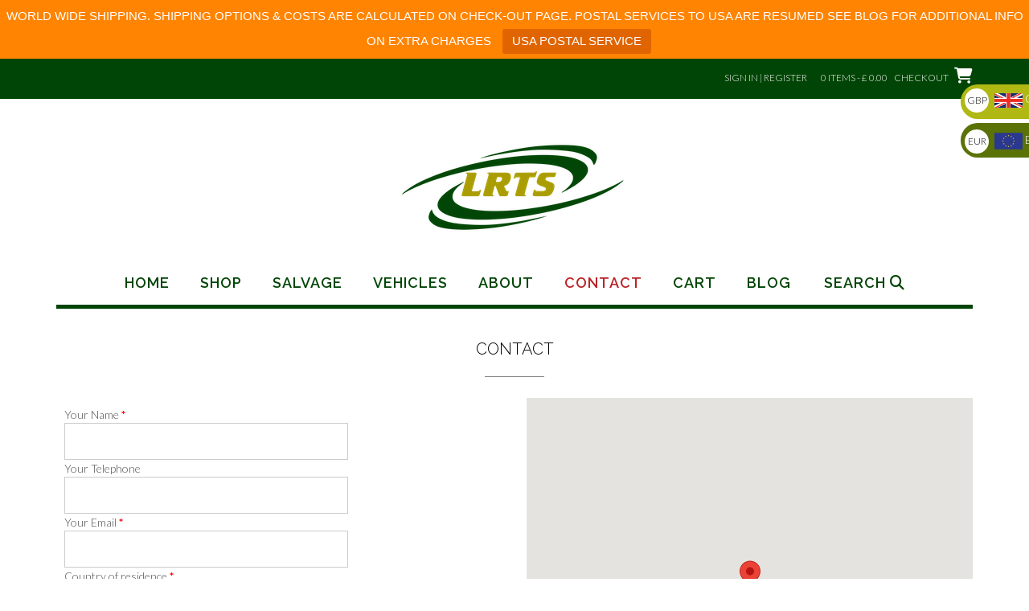

--- FILE ---
content_type: text/html; charset=UTF-8
request_url: https://landrovertreasureshop.com/contact-us/
body_size: 26355
content:
<!DOCTYPE html><!-- Shopstar! -->
<html lang="en-US">
<head>
<meta charset="UTF-8">
<meta name="viewport" content="width=device-width, initial-scale=1">
<link rel="profile" href="http://gmpg.org/xfn/11">

<meta name='robots' content='index, follow, max-image-preview:large, max-snippet:-1, max-video-preview:-1' />
<script type="text/javascript">
/* <![CDATA[ */
window.koko_analytics = {"url":"https:\/\/landrovertreasureshop.com\/koko-analytics-collect.php","site_url":"https:\/\/landrovertreasureshop.com","post_id":308,"path":"\/contact-us\/","method":"cookie","use_cookie":true};
/* ]]> */
</script>

	<!-- This site is optimized with the Yoast SEO plugin v26.8 - https://yoast.com/product/yoast-seo-wordpress/ -->
	<title>Contact - Land Rover Treasure Shop</title>
	<meta name="description" content="  LAND ROVER TREASURE SHOP ANATOILIKO INDUSTRIAL AREA AYIA VARVARA - PAPHOS CYPRUS &nbsp; Riccos +35799655179 or Inga +35799404193   e-mail:" />
	<link rel="canonical" href="https://landrovertreasureshop.com/contact-us/" />
	<meta property="og:locale" content="en_US" />
	<meta property="og:type" content="article" />
	<meta property="og:title" content="Contact - Land Rover Treasure Shop" />
	<meta property="og:description" content="  LAND ROVER TREASURE SHOP ANATOILIKO INDUSTRIAL AREA AYIA VARVARA - PAPHOS CYPRUS &nbsp; Riccos +35799655179 or Inga +35799404193   e-mail:" />
	<meta property="og:url" content="https://landrovertreasureshop.com/contact-us/" />
	<meta property="og:site_name" content="Land Rover Treasure Shop" />
	<meta property="article:publisher" content="https://www.facebook.com/landrovertreasureshop/" />
	<meta property="article:modified_time" content="2024-01-08T14:27:49+00:00" />
	<meta name="twitter:card" content="summary_large_image" />
	<script type="application/ld+json" class="yoast-schema-graph">{"@context":"https://schema.org","@graph":[{"@type":"WebPage","@id":"https://landrovertreasureshop.com/contact-us/","url":"https://landrovertreasureshop.com/contact-us/","name":"Contact - Land Rover Treasure Shop","isPartOf":{"@id":"https://landrovertreasureshop.com/#website"},"datePublished":"2017-02-06T20:18:47+00:00","dateModified":"2024-01-08T14:27:49+00:00","description":"  LAND ROVER TREASURE SHOP ANATOILIKO INDUSTRIAL AREA AYIA VARVARA - PAPHOS CYPRUS &nbsp; Riccos +35799655179 or Inga +35799404193   e-mail:","breadcrumb":{"@id":"https://landrovertreasureshop.com/contact-us/#breadcrumb"},"inLanguage":"en-US","potentialAction":[{"@type":"ReadAction","target":["https://landrovertreasureshop.com/contact-us/"]}]},{"@type":"BreadcrumbList","@id":"https://landrovertreasureshop.com/contact-us/#breadcrumb","itemListElement":[{"@type":"ListItem","position":1,"name":"Home","item":"https://landrovertreasureshop.com/"},{"@type":"ListItem","position":2,"name":"Contact"}]},{"@type":"WebSite","@id":"https://landrovertreasureshop.com/#website","url":"https://landrovertreasureshop.com/","name":"Land Rover Treasure Shop","description":"Land Rover Treasure Shop","publisher":{"@id":"https://landrovertreasureshop.com/#organization"},"potentialAction":[{"@type":"SearchAction","target":{"@type":"EntryPoint","urlTemplate":"https://landrovertreasureshop.com/?s={search_term_string}"},"query-input":{"@type":"PropertyValueSpecification","valueRequired":true,"valueName":"search_term_string"}}],"inLanguage":"en-US"},{"@type":"Organization","@id":"https://landrovertreasureshop.com/#organization","name":"Land Rover Treasure Shop","url":"https://landrovertreasureshop.com/","logo":{"@type":"ImageObject","inLanguage":"en-US","@id":"https://landrovertreasureshop.com/#/schema/logo/image/","url":"https://landrovertreasureshop.com/wp-content/uploads/2017/02/land-rover-treasure-shop-logo-small.png","contentUrl":"https://landrovertreasureshop.com/wp-content/uploads/2017/02/land-rover-treasure-shop-logo-small.png","width":300,"height":123,"caption":"Land Rover Treasure Shop"},"image":{"@id":"https://landrovertreasureshop.com/#/schema/logo/image/"},"sameAs":["https://www.facebook.com/landrovertreasureshop/"]}]}</script>
	<!-- / Yoast SEO plugin. -->


<link rel='dns-prefetch' href='//fonts.googleapis.com' />
<link rel='dns-prefetch' href='//use.fontawesome.com' />
<link rel="alternate" type="application/rss+xml" title="Land Rover Treasure Shop &raquo; Feed" href="https://landrovertreasureshop.com/feed/" />
<link rel="alternate" type="application/rss+xml" title="Land Rover Treasure Shop &raquo; Comments Feed" href="https://landrovertreasureshop.com/comments/feed/" />
<link rel="alternate" title="oEmbed (JSON)" type="application/json+oembed" href="https://landrovertreasureshop.com/wp-json/oembed/1.0/embed?url=https%3A%2F%2Flandrovertreasureshop.com%2Fcontact-us%2F" />
<link rel="alternate" title="oEmbed (XML)" type="text/xml+oembed" href="https://landrovertreasureshop.com/wp-json/oembed/1.0/embed?url=https%3A%2F%2Flandrovertreasureshop.com%2Fcontact-us%2F&#038;format=xml" />
<style id='wp-img-auto-sizes-contain-inline-css' type='text/css'>
img:is([sizes=auto i],[sizes^="auto," i]){contain-intrinsic-size:3000px 1500px}
/*# sourceURL=wp-img-auto-sizes-contain-inline-css */
</style>
<style id='wp-emoji-styles-inline-css' type='text/css'>

	img.wp-smiley, img.emoji {
		display: inline !important;
		border: none !important;
		box-shadow: none !important;
		height: 1em !important;
		width: 1em !important;
		margin: 0 0.07em !important;
		vertical-align: -0.1em !important;
		background: none !important;
		padding: 0 !important;
	}
/*# sourceURL=wp-emoji-styles-inline-css */
</style>
<style id='wp-block-library-inline-css' type='text/css'>
:root{--wp-block-synced-color:#7a00df;--wp-block-synced-color--rgb:122,0,223;--wp-bound-block-color:var(--wp-block-synced-color);--wp-editor-canvas-background:#ddd;--wp-admin-theme-color:#007cba;--wp-admin-theme-color--rgb:0,124,186;--wp-admin-theme-color-darker-10:#006ba1;--wp-admin-theme-color-darker-10--rgb:0,107,160.5;--wp-admin-theme-color-darker-20:#005a87;--wp-admin-theme-color-darker-20--rgb:0,90,135;--wp-admin-border-width-focus:2px}@media (min-resolution:192dpi){:root{--wp-admin-border-width-focus:1.5px}}.wp-element-button{cursor:pointer}:root .has-very-light-gray-background-color{background-color:#eee}:root .has-very-dark-gray-background-color{background-color:#313131}:root .has-very-light-gray-color{color:#eee}:root .has-very-dark-gray-color{color:#313131}:root .has-vivid-green-cyan-to-vivid-cyan-blue-gradient-background{background:linear-gradient(135deg,#00d084,#0693e3)}:root .has-purple-crush-gradient-background{background:linear-gradient(135deg,#34e2e4,#4721fb 50%,#ab1dfe)}:root .has-hazy-dawn-gradient-background{background:linear-gradient(135deg,#faaca8,#dad0ec)}:root .has-subdued-olive-gradient-background{background:linear-gradient(135deg,#fafae1,#67a671)}:root .has-atomic-cream-gradient-background{background:linear-gradient(135deg,#fdd79a,#004a59)}:root .has-nightshade-gradient-background{background:linear-gradient(135deg,#330968,#31cdcf)}:root .has-midnight-gradient-background{background:linear-gradient(135deg,#020381,#2874fc)}:root{--wp--preset--font-size--normal:16px;--wp--preset--font-size--huge:42px}.has-regular-font-size{font-size:1em}.has-larger-font-size{font-size:2.625em}.has-normal-font-size{font-size:var(--wp--preset--font-size--normal)}.has-huge-font-size{font-size:var(--wp--preset--font-size--huge)}.has-text-align-center{text-align:center}.has-text-align-left{text-align:left}.has-text-align-right{text-align:right}.has-fit-text{white-space:nowrap!important}#end-resizable-editor-section{display:none}.aligncenter{clear:both}.items-justified-left{justify-content:flex-start}.items-justified-center{justify-content:center}.items-justified-right{justify-content:flex-end}.items-justified-space-between{justify-content:space-between}.screen-reader-text{border:0;clip-path:inset(50%);height:1px;margin:-1px;overflow:hidden;padding:0;position:absolute;width:1px;word-wrap:normal!important}.screen-reader-text:focus{background-color:#ddd;clip-path:none;color:#444;display:block;font-size:1em;height:auto;left:5px;line-height:normal;padding:15px 23px 14px;text-decoration:none;top:5px;width:auto;z-index:100000}html :where(.has-border-color){border-style:solid}html :where([style*=border-top-color]){border-top-style:solid}html :where([style*=border-right-color]){border-right-style:solid}html :where([style*=border-bottom-color]){border-bottom-style:solid}html :where([style*=border-left-color]){border-left-style:solid}html :where([style*=border-width]){border-style:solid}html :where([style*=border-top-width]){border-top-style:solid}html :where([style*=border-right-width]){border-right-style:solid}html :where([style*=border-bottom-width]){border-bottom-style:solid}html :where([style*=border-left-width]){border-left-style:solid}html :where(img[class*=wp-image-]){height:auto;max-width:100%}:where(figure){margin:0 0 1em}html :where(.is-position-sticky){--wp-admin--admin-bar--position-offset:var(--wp-admin--admin-bar--height,0px)}@media screen and (max-width:600px){html :where(.is-position-sticky){--wp-admin--admin-bar--position-offset:0px}}

/*# sourceURL=wp-block-library-inline-css */
</style><link rel='stylesheet' id='wc-blocks-style-css' href='https://landrovertreasureshop.com/wp-content/plugins/woocommerce/assets/client/blocks/wc-blocks.css?ver=wc-10.4.3' type='text/css' media='all' />
<style id='global-styles-inline-css' type='text/css'>
:root{--wp--preset--aspect-ratio--square: 1;--wp--preset--aspect-ratio--4-3: 4/3;--wp--preset--aspect-ratio--3-4: 3/4;--wp--preset--aspect-ratio--3-2: 3/2;--wp--preset--aspect-ratio--2-3: 2/3;--wp--preset--aspect-ratio--16-9: 16/9;--wp--preset--aspect-ratio--9-16: 9/16;--wp--preset--color--black: #000000;--wp--preset--color--cyan-bluish-gray: #abb8c3;--wp--preset--color--white: #ffffff;--wp--preset--color--pale-pink: #f78da7;--wp--preset--color--vivid-red: #cf2e2e;--wp--preset--color--luminous-vivid-orange: #ff6900;--wp--preset--color--luminous-vivid-amber: #fcb900;--wp--preset--color--light-green-cyan: #7bdcb5;--wp--preset--color--vivid-green-cyan: #00d084;--wp--preset--color--pale-cyan-blue: #8ed1fc;--wp--preset--color--vivid-cyan-blue: #0693e3;--wp--preset--color--vivid-purple: #9b51e0;--wp--preset--gradient--vivid-cyan-blue-to-vivid-purple: linear-gradient(135deg,rgb(6,147,227) 0%,rgb(155,81,224) 100%);--wp--preset--gradient--light-green-cyan-to-vivid-green-cyan: linear-gradient(135deg,rgb(122,220,180) 0%,rgb(0,208,130) 100%);--wp--preset--gradient--luminous-vivid-amber-to-luminous-vivid-orange: linear-gradient(135deg,rgb(252,185,0) 0%,rgb(255,105,0) 100%);--wp--preset--gradient--luminous-vivid-orange-to-vivid-red: linear-gradient(135deg,rgb(255,105,0) 0%,rgb(207,46,46) 100%);--wp--preset--gradient--very-light-gray-to-cyan-bluish-gray: linear-gradient(135deg,rgb(238,238,238) 0%,rgb(169,184,195) 100%);--wp--preset--gradient--cool-to-warm-spectrum: linear-gradient(135deg,rgb(74,234,220) 0%,rgb(151,120,209) 20%,rgb(207,42,186) 40%,rgb(238,44,130) 60%,rgb(251,105,98) 80%,rgb(254,248,76) 100%);--wp--preset--gradient--blush-light-purple: linear-gradient(135deg,rgb(255,206,236) 0%,rgb(152,150,240) 100%);--wp--preset--gradient--blush-bordeaux: linear-gradient(135deg,rgb(254,205,165) 0%,rgb(254,45,45) 50%,rgb(107,0,62) 100%);--wp--preset--gradient--luminous-dusk: linear-gradient(135deg,rgb(255,203,112) 0%,rgb(199,81,192) 50%,rgb(65,88,208) 100%);--wp--preset--gradient--pale-ocean: linear-gradient(135deg,rgb(255,245,203) 0%,rgb(182,227,212) 50%,rgb(51,167,181) 100%);--wp--preset--gradient--electric-grass: linear-gradient(135deg,rgb(202,248,128) 0%,rgb(113,206,126) 100%);--wp--preset--gradient--midnight: linear-gradient(135deg,rgb(2,3,129) 0%,rgb(40,116,252) 100%);--wp--preset--font-size--small: 13px;--wp--preset--font-size--medium: 20px;--wp--preset--font-size--large: 36px;--wp--preset--font-size--x-large: 42px;--wp--preset--spacing--20: 0.44rem;--wp--preset--spacing--30: 0.67rem;--wp--preset--spacing--40: 1rem;--wp--preset--spacing--50: 1.5rem;--wp--preset--spacing--60: 2.25rem;--wp--preset--spacing--70: 3.38rem;--wp--preset--spacing--80: 5.06rem;--wp--preset--shadow--natural: 6px 6px 9px rgba(0, 0, 0, 0.2);--wp--preset--shadow--deep: 12px 12px 50px rgba(0, 0, 0, 0.4);--wp--preset--shadow--sharp: 6px 6px 0px rgba(0, 0, 0, 0.2);--wp--preset--shadow--outlined: 6px 6px 0px -3px rgb(255, 255, 255), 6px 6px rgb(0, 0, 0);--wp--preset--shadow--crisp: 6px 6px 0px rgb(0, 0, 0);}:where(.is-layout-flex){gap: 0.5em;}:where(.is-layout-grid){gap: 0.5em;}body .is-layout-flex{display: flex;}.is-layout-flex{flex-wrap: wrap;align-items: center;}.is-layout-flex > :is(*, div){margin: 0;}body .is-layout-grid{display: grid;}.is-layout-grid > :is(*, div){margin: 0;}:where(.wp-block-columns.is-layout-flex){gap: 2em;}:where(.wp-block-columns.is-layout-grid){gap: 2em;}:where(.wp-block-post-template.is-layout-flex){gap: 1.25em;}:where(.wp-block-post-template.is-layout-grid){gap: 1.25em;}.has-black-color{color: var(--wp--preset--color--black) !important;}.has-cyan-bluish-gray-color{color: var(--wp--preset--color--cyan-bluish-gray) !important;}.has-white-color{color: var(--wp--preset--color--white) !important;}.has-pale-pink-color{color: var(--wp--preset--color--pale-pink) !important;}.has-vivid-red-color{color: var(--wp--preset--color--vivid-red) !important;}.has-luminous-vivid-orange-color{color: var(--wp--preset--color--luminous-vivid-orange) !important;}.has-luminous-vivid-amber-color{color: var(--wp--preset--color--luminous-vivid-amber) !important;}.has-light-green-cyan-color{color: var(--wp--preset--color--light-green-cyan) !important;}.has-vivid-green-cyan-color{color: var(--wp--preset--color--vivid-green-cyan) !important;}.has-pale-cyan-blue-color{color: var(--wp--preset--color--pale-cyan-blue) !important;}.has-vivid-cyan-blue-color{color: var(--wp--preset--color--vivid-cyan-blue) !important;}.has-vivid-purple-color{color: var(--wp--preset--color--vivid-purple) !important;}.has-black-background-color{background-color: var(--wp--preset--color--black) !important;}.has-cyan-bluish-gray-background-color{background-color: var(--wp--preset--color--cyan-bluish-gray) !important;}.has-white-background-color{background-color: var(--wp--preset--color--white) !important;}.has-pale-pink-background-color{background-color: var(--wp--preset--color--pale-pink) !important;}.has-vivid-red-background-color{background-color: var(--wp--preset--color--vivid-red) !important;}.has-luminous-vivid-orange-background-color{background-color: var(--wp--preset--color--luminous-vivid-orange) !important;}.has-luminous-vivid-amber-background-color{background-color: var(--wp--preset--color--luminous-vivid-amber) !important;}.has-light-green-cyan-background-color{background-color: var(--wp--preset--color--light-green-cyan) !important;}.has-vivid-green-cyan-background-color{background-color: var(--wp--preset--color--vivid-green-cyan) !important;}.has-pale-cyan-blue-background-color{background-color: var(--wp--preset--color--pale-cyan-blue) !important;}.has-vivid-cyan-blue-background-color{background-color: var(--wp--preset--color--vivid-cyan-blue) !important;}.has-vivid-purple-background-color{background-color: var(--wp--preset--color--vivid-purple) !important;}.has-black-border-color{border-color: var(--wp--preset--color--black) !important;}.has-cyan-bluish-gray-border-color{border-color: var(--wp--preset--color--cyan-bluish-gray) !important;}.has-white-border-color{border-color: var(--wp--preset--color--white) !important;}.has-pale-pink-border-color{border-color: var(--wp--preset--color--pale-pink) !important;}.has-vivid-red-border-color{border-color: var(--wp--preset--color--vivid-red) !important;}.has-luminous-vivid-orange-border-color{border-color: var(--wp--preset--color--luminous-vivid-orange) !important;}.has-luminous-vivid-amber-border-color{border-color: var(--wp--preset--color--luminous-vivid-amber) !important;}.has-light-green-cyan-border-color{border-color: var(--wp--preset--color--light-green-cyan) !important;}.has-vivid-green-cyan-border-color{border-color: var(--wp--preset--color--vivid-green-cyan) !important;}.has-pale-cyan-blue-border-color{border-color: var(--wp--preset--color--pale-cyan-blue) !important;}.has-vivid-cyan-blue-border-color{border-color: var(--wp--preset--color--vivid-cyan-blue) !important;}.has-vivid-purple-border-color{border-color: var(--wp--preset--color--vivid-purple) !important;}.has-vivid-cyan-blue-to-vivid-purple-gradient-background{background: var(--wp--preset--gradient--vivid-cyan-blue-to-vivid-purple) !important;}.has-light-green-cyan-to-vivid-green-cyan-gradient-background{background: var(--wp--preset--gradient--light-green-cyan-to-vivid-green-cyan) !important;}.has-luminous-vivid-amber-to-luminous-vivid-orange-gradient-background{background: var(--wp--preset--gradient--luminous-vivid-amber-to-luminous-vivid-orange) !important;}.has-luminous-vivid-orange-to-vivid-red-gradient-background{background: var(--wp--preset--gradient--luminous-vivid-orange-to-vivid-red) !important;}.has-very-light-gray-to-cyan-bluish-gray-gradient-background{background: var(--wp--preset--gradient--very-light-gray-to-cyan-bluish-gray) !important;}.has-cool-to-warm-spectrum-gradient-background{background: var(--wp--preset--gradient--cool-to-warm-spectrum) !important;}.has-blush-light-purple-gradient-background{background: var(--wp--preset--gradient--blush-light-purple) !important;}.has-blush-bordeaux-gradient-background{background: var(--wp--preset--gradient--blush-bordeaux) !important;}.has-luminous-dusk-gradient-background{background: var(--wp--preset--gradient--luminous-dusk) !important;}.has-pale-ocean-gradient-background{background: var(--wp--preset--gradient--pale-ocean) !important;}.has-electric-grass-gradient-background{background: var(--wp--preset--gradient--electric-grass) !important;}.has-midnight-gradient-background{background: var(--wp--preset--gradient--midnight) !important;}.has-small-font-size{font-size: var(--wp--preset--font-size--small) !important;}.has-medium-font-size{font-size: var(--wp--preset--font-size--medium) !important;}.has-large-font-size{font-size: var(--wp--preset--font-size--large) !important;}.has-x-large-font-size{font-size: var(--wp--preset--font-size--x-large) !important;}
/*# sourceURL=global-styles-inline-css */
</style>

<style id='classic-theme-styles-inline-css' type='text/css'>
/*! This file is auto-generated */
.wp-block-button__link{color:#fff;background-color:#32373c;border-radius:9999px;box-shadow:none;text-decoration:none;padding:calc(.667em + 2px) calc(1.333em + 2px);font-size:1.125em}.wp-block-file__button{background:#32373c;color:#fff;text-decoration:none}
/*# sourceURL=/wp-includes/css/classic-themes.min.css */
</style>
<link rel='stylesheet' id='contact-form-7-css' href='https://landrovertreasureshop.com/wp-content/plugins/contact-form-7/includes/css/styles.css?ver=6.1.4' type='text/css' media='all' />
<link rel='stylesheet' id='siteorigin-panels-front-css' href='https://landrovertreasureshop.com/wp-content/plugins/siteorigin-panels/css/front-flex.min.css?ver=2.33.5' type='text/css' media='all' />
<link rel='stylesheet' id='sow-google-map-default-6b23895f316e-308-css' href='https://landrovertreasureshop.com/wp-content/uploads/siteorigin-widgets/sow-google-map-default-6b23895f316e-308.css?ver=347068478ce0a307c2ff19343924c239' type='text/css' media='all' />
<link rel='stylesheet' id='topbar-css' href='https://landrovertreasureshop.com/wp-content/plugins/top-bar/inc/../css/topbar_style.css?ver=347068478ce0a307c2ff19343924c239' type='text/css' media='all' />
<link rel='stylesheet' id='woocommerce-layout-css' href='https://landrovertreasureshop.com/wp-content/plugins/woocommerce/assets/css/woocommerce-layout.css?ver=10.4.3' type='text/css' media='all' />
<link rel='stylesheet' id='woocommerce-smallscreen-css' href='https://landrovertreasureshop.com/wp-content/plugins/woocommerce/assets/css/woocommerce-smallscreen.css?ver=10.4.3' type='text/css' media='only screen and (max-width: 768px)' />
<link rel='stylesheet' id='woocommerce-general-css' href='https://landrovertreasureshop.com/wp-content/plugins/woocommerce/assets/css/woocommerce.css?ver=10.4.3' type='text/css' media='all' />
<style id='woocommerce-inline-inline-css' type='text/css'>
.woocommerce form .form-row .required { visibility: visible; }
/*# sourceURL=woocommerce-inline-inline-css */
</style>
<link rel='stylesheet' id='parent-style-css' href='https://landrovertreasureshop.com/wp-content/themes/shopstar/style.css?ver=347068478ce0a307c2ff19343924c239' type='text/css' media='all' />
<link rel='stylesheet' id='child-style-css' href='https://landrovertreasureshop.com/wp-content/themes/shopstar-child/style.css?ver=347068478ce0a307c2ff19343924c239' type='text/css' media='all' />
<link rel='stylesheet' id='shopstar-fonts-css' href='https://fonts.googleapis.com/css?family=Prata%3A400%7CRaleway%3A100%2C300%2C400%2C500%2C600%2C700%2C800%7CLato%3A300%2C300italic%2C400%2C400italic%2C600%2C600italic%2C700%2C700italic%7CLora%3A400italic&#038;subset=latin%2Clatin-ext&#038;ver=1.1.60' type='text/css' media='all' />
<link rel='stylesheet' id='shopstar-header-centered-css' href='https://landrovertreasureshop.com/wp-content/themes/shopstar/library/css/header-centered.css?ver=1.1.60' type='text/css' media='all' />
<link rel='stylesheet' id='otb-font-awesome-css' href='//use.fontawesome.com/releases/v6.5.1/css/all.css?ver=6.5.1' type='text/css' media='all' />
<link rel='stylesheet' id='shopstar-style-css' href='https://landrovertreasureshop.com/wp-content/themes/shopstar-child/style.css?ver=1.1.60' type='text/css' media='all' />
<link rel='stylesheet' id='shopstar-woocommerce-custom-css' href='https://landrovertreasureshop.com/wp-content/themes/shopstar/library/css/woocommerce-custom.css?ver=1.1.60' type='text/css' media='all' />
<link rel='stylesheet' id='flexible-shipping-free-shipping-css' href='https://landrovertreasureshop.com/wp-content/plugins/flexible-shipping/assets/dist/css/free-shipping.css?ver=6.5.4.2' type='text/css' media='all' />
<link rel='stylesheet' id='slb_core-css' href='https://landrovertreasureshop.com/wp-content/plugins/simple-lightbox/client/css/app.css?ver=2.9.4' type='text/css' media='all' />
<script type="text/javascript" src="https://landrovertreasureshop.com/wp-includes/js/jquery/jquery.min.js?ver=3.7.1" id="jquery-core-js"></script>
<script type="text/javascript" src="https://landrovertreasureshop.com/wp-includes/js/jquery/jquery-migrate.min.js?ver=3.4.1" id="jquery-migrate-js"></script>
<script type="text/javascript" id="topbar_frontjs-js-extra">
/* <![CDATA[ */
var tpbr_settings = {"fixed":"fixed","user_who":"notloggedin","guests_or_users":"all","message":"WORLD WIDE SHIPPING. SHIPPING OPTIONS & COSTS ARE CALCULATED ON CHECK-OUT PAGE. POSTAL SERVICES TO USA ARE RESUMED SEE BLOG FOR ADDITIONAL INFO ON EXTRA CHARGES","status":"active","yn_button":"button","color":"#ff8402","button_text":"USA POSTAL SERVICE","button_url":"https://landrovertreasureshop.com/postal-service-to-us-resumed/","button_behavior":"newwindow","is_admin_bar":"no","detect_sticky":"0"};
//# sourceURL=topbar_frontjs-js-extra
/* ]]> */
</script>
<script type="text/javascript" src="https://landrovertreasureshop.com/wp-content/plugins/top-bar/inc/../js/tpbr_front.min.js?ver=347068478ce0a307c2ff19343924c239" id="topbar_frontjs-js"></script>
<script type="text/javascript" src="https://landrovertreasureshop.com/wp-content/plugins/woocommerce/assets/js/jquery-blockui/jquery.blockUI.min.js?ver=2.7.0-wc.10.4.3" id="wc-jquery-blockui-js" defer="defer" data-wp-strategy="defer"></script>
<script type="text/javascript" id="wc-add-to-cart-js-extra">
/* <![CDATA[ */
var wc_add_to_cart_params = {"ajax_url":"/wp-admin/admin-ajax.php","wc_ajax_url":"/?wc-ajax=%%endpoint%%","i18n_view_cart":"View cart","cart_url":"https://landrovertreasureshop.com/cart/","is_cart":"","cart_redirect_after_add":"no"};
//# sourceURL=wc-add-to-cart-js-extra
/* ]]> */
</script>
<script type="text/javascript" src="https://landrovertreasureshop.com/wp-content/plugins/woocommerce/assets/js/frontend/add-to-cart.min.js?ver=10.4.3" id="wc-add-to-cart-js" defer="defer" data-wp-strategy="defer"></script>
<script type="text/javascript" src="https://landrovertreasureshop.com/wp-content/plugins/woocommerce/assets/js/js-cookie/js.cookie.min.js?ver=2.1.4-wc.10.4.3" id="wc-js-cookie-js" defer="defer" data-wp-strategy="defer"></script>
<script type="text/javascript" id="woocommerce-js-extra">
/* <![CDATA[ */
var woocommerce_params = {"ajax_url":"/wp-admin/admin-ajax.php","wc_ajax_url":"/?wc-ajax=%%endpoint%%","i18n_password_show":"Show password","i18n_password_hide":"Hide password"};
//# sourceURL=woocommerce-js-extra
/* ]]> */
</script>
<script type="text/javascript" src="https://landrovertreasureshop.com/wp-content/plugins/woocommerce/assets/js/frontend/woocommerce.min.js?ver=10.4.3" id="woocommerce-js" defer="defer" data-wp-strategy="defer"></script>
<script type="text/javascript" id="sow-google-map-js-extra">
/* <![CDATA[ */
var soWidgetsGoogleMap = {"geocode":{"noResults":"There were no results for the place you entered. Please try another."}};
//# sourceURL=sow-google-map-js-extra
/* ]]> */
</script>
<script type="text/javascript" src="https://landrovertreasureshop.com/wp-content/plugins/so-widgets-bundle/js/sow.google-map.min.js?ver=1.70.4" id="sow-google-map-js"></script>
<link rel="https://api.w.org/" href="https://landrovertreasureshop.com/wp-json/" /><link rel="alternate" title="JSON" type="application/json" href="https://landrovertreasureshop.com/wp-json/wp/v2/pages/308" /><link rel="EditURI" type="application/rsd+xml" title="RSD" href="https://landrovertreasureshop.com/xmlrpc.php?rsd" />

<link rel='shortlink' href='https://landrovertreasureshop.com/?p=308' />
<style type="text/css">


/* Minimum slider width */
.slider-container.default .slider .slide img {
	min-width: 600px;
}


/* Mobile Menu and other mobile stylings */
@media only screen and (min-width: 960px) {
	.main-navigation ul ul li:hover > ul,
	.main-navigation ul ul li.focus > ul {
		/*
		left: 100%;
		*/
		display: block;
	}

	.main-navigation ul ul a {
		color: #939598;
	}
	
	.main-navigation ul ul a:hover,
	.main-navigation ul ul li.current-menu-item > a,
	.main-navigation ul ul li.current_page_item > a,
	.main-navigation ul ul li.current-menu-parent > a,
	.main-navigation ul ul li.current_page_parent > a,
	.main-navigation ul ul li.current-menu-ancestor > a,
	.main-navigation ul ul li.current_page_ancestor > a {
		color: #4F4F4F;
	}
	
}

@media only screen and (max-width: 960px) {	#main-menu.shopstar-mobile-menu-primary-color-scheme {
		background-color: #000000;
	}
		
	.main-navigation .padder {
		margin: 0;
	}	
	
	.submenu-toggle {
    	display: block;
    }
    
	/* Mobile Menu */
	.site-header .main-navigation .container {
		border-bottom: none !important;
	}
	
	.site-header .main-navigation.bottom-border.mobile {
		border-bottom-width: 5px;
	}

	.main-navigation .main-navigation-inner {
		display: block;	
	}
	
	.site-header .search-button {
	    display: block;
	    padding: 8px 22px 0 26px;
	    text-align: left;
	}	
	.main-navigation .search-slidedown {
		margin: 0;
		top: 0;
		position: relative;
	}
	.main-navigation .search-slidedown .container {
		padding: 0;
		width: 100%;
	}
	.main-navigation .search-slidedown .padder {
		margin: 0px;
		width: 100%;
		display: inline-block;
	}
	.main-navigation .search-slidedown .search-block {
		margin: 0 !important;
		float: left;
		width: 254px;
		left: 26px !important;
	}
	.main-navigation .search-slidedown .search-block label {
		width: 80%;
		float: left;
		display: inline-block;
	}
	.main-navigation .search-slidedown .search-block .search-field {
		border: 0;
		padding: 4px 0 4px 0;
		width: 100%;
	}
    .main-navigation .menu-toggle {
	    display: block;
		margin: 0 auto 0 auto;
	    padding: 16px 18px;
	    color: #FFF;
	    text-transform: uppercase;
    	text-align: center;
	    cursor: pointer;
	}
	.main-navigation .menu-toggle .otb-fa.otb-fa-bars,
	.main-navigation .menu-toggle .fa.fa-bars,
	.main-navigation .menu-toggle .fa-solid.fa-bars {
    	font-size: 28px;
	}
    .main-navigation .nav-menu {
		display: block !important;
    	display: inline-block;
    }
	.main-navigation #main-menu {
        color: #8C8C8C;
        box-shadow: 1px 0 1px rgba(255, 255, 255, 0.04) inset;
        position: fixed;
        top: 0;
        right: -280px;
        width: 280px;
        max-width: 100%;
        -ms-box-sizing: border-box;
        -moz-box-sizing: border-box;
        -webkit-box-sizing: border-box;
        box-sizing: border-box;
        padding: 74px 0 30px 0;
        z-index: 100000;
        height: 100%;
        overflow: auto;
        -webkit-transition: right 0.4s ease 0s;
        -moz-transition: right 0.4s ease 0s;
        -ms-transition: right 0.4s ease 0s;
        -o-transition: right 0.4s ease 0s;
        transition: right 0.4s ease 0s;
    }
    .main-navigation ul {
        display: block;
    	visibility: visible !important;
		opacity: 1 !important;
		transform: none !important;
    }
    .main-navigation li {
        display: block;
        float: none;
        position: relative;
    	margin: 0;
    	padding: 0;
    }
    .main-navigation li a {
    	white-space: normal !important;
		display: block;
        float: none;
        padding: 8px 22px 8px 26px;
        font-size: 14px;
        text-align: left !important;
  	}
  	
    .main-navigation ul ul {
        position: relative !important;
        top: 0 !important;
        left: 0 !important;
        float: none !important;
    	background-color: transparent;
    	background-image: none;
    	box-shadow: none;
    	border: none;
        padding: 0;
        margin: 0;
        display: none;
    }
    .main-navigation ul ul li:last-child a,
    .main-navigation ul ul li a {
        box-shadow: none;
        padding: 6px 30px;
        width: auto;
    }
    
	.main-navigation ul ul ul {
		margin: 0;
		left: 0 !important;
	}    

    .main-navigation ul ul ul li a {
        padding: 6px 39px !important;
    }
    .main-navigation ul ul ul ul li a {
        padding: 6px 47px !important;
    }

    .main-navigation .close-button {
        display: block;
    	border-radius: 100%;
        position: absolute;
        top: 23px;
        left: 26px;
        font-size: 26px;
    	font-weight: 400;
        color: #FFFFFF;
        text-align: center;
        height: 36px;
        line-height: 33px;
        cursor: pointer;
    	
	    -webkit-transition: all 0.2s ease 0s;
	     -moz-transition: all 0.2s ease 0s;
	      -ms-transition: all 0.2s ease 0s;
	       -o-transition: all 0.2s ease 0s;
	          transition: all 0.2s ease 0s;

    }
    
    .main-navigation .close-button .otb-fa,
    .main-navigation .close-button .fa {
	    -webkit-transition: all 0.2s ease 0s;
	     -moz-transition: all 0.2s ease 0s;
	      -ms-transition: all 0.2s ease 0s;
	       -o-transition: all 0.2s ease 0s;
	          transition: all 0.2s ease 0s;
	}

	.main-navigation .close-button .otb-fa-angle-left,
    .main-navigation .close-button .fa-angle-left {
        position: relative;
        left: -4px;
    }
	
	#main-menu.shopstar-mobile-menu-primary-color-scheme a,
	#main-menu.shopstar-mobile-menu-primary-color-scheme .submenu-toggle {
    	color: #FFFFFF;
	}
	
	#main-menu.shopstar-mobile-menu-primary-color-scheme li.current-menu-item > a,
	#main-menu.shopstar-mobile-menu-primary-color-scheme li.current_page_item > a,
	#main-menu.shopstar-mobile-menu-primary-color-scheme li.current-menu-parent > a,
	#main-menu.shopstar-mobile-menu-primary-color-scheme li.current_page_parent > a,
	#main-menu.shopstar-mobile-menu-primary-color-scheme li.current-menu-ancestor > a,
	#main-menu.shopstar-mobile-menu-primary-color-scheme li.current_page_ancestor > a {
		color: rgba(255, 255, 255, 0.6);
	}
	
	#main-menu.shopstar-mobile-menu-primary-color-scheme .close-button:hover .otb-fa,
	#main-menu.shopstar-mobile-menu-primary-color-scheme .close-button:hover .fa,
	#main-menu.shopstar-mobile-menu-primary-color-scheme li > a:hover,
	#main-menu.shopstar-mobile-menu-primary-color-scheme .search-button a:hover {
		color: rgba(255, 255, 255, 0.6);
	}
    
    .open-page-item > ul.children,
    .open-page-item > ul.sub-menu {
    	display: block !important;
    }
}

</style>	<noscript><style>.woocommerce-product-gallery{ opacity: 1 !important; }</style></noscript>
	<style type="text/css" id="custom-background-css">
body.custom-background { background-color: #ffffff; }
</style>
	
<!-- Begin Custom CSS -->
<style type="text/css" id="out-the-box-custom-css">
#main-menu{background-color:#ffffff;}.main-navigation .menu-toggle .fa.fa-bars,
    			.main-navigation .menu-toggle .fa-solid.fa-bars,
    			.main-navigation .menu-toggle .otb-fa.otb-fa-bars,
    			.shopstar-page-builders-use-theme-styles .elementor-widget-icon.elementor-view-default .elementor-icon,
				.shopstar-page-builders-use-theme-styles .elementor-widget-icon.elementor-view-framed .elementor-icon,
				.shopstar-page-builders-use-theme-styles .elementor-widget-icon-box.elementor-view-default .elementor-icon,
				.shopstar-page-builders-use-theme-styles .elementor-widget-icon-box.elementor-view-framed .elementor-icon{color:#004505;}.site-header .top-bar,
				.site-footer .bottom-bar,
				.main-navigation .close-button,
    			p.woocommerce-store-notice.demo_store,
    			.woocommerce .widget_price_filter .ui-slider .ui-slider-handle,
				.woocommerce .widget_price_filter .ui-slider .ui-slider-range,
    			html .select2-container--default .select2-results__option--highlighted[aria-selected],
    			.shopstar-page-builders-use-theme-styles .elementor-widget-icon.elementor-view-stacked .elementor-icon,
				.shopstar-page-builders-use-theme-styles .elementor-widget-icon-box.elementor-view-stacked .elementor-icon{background-color:#004505;}div.wpforms-container form.wpforms-form input[type="text"]:focus,
				div.wpforms-container form.wpforms-form input[type="email"]:focus,
				div.wpforms-container form.wpforms-form input[type="tel"]:focus,
				div.wpforms-container form.wpforms-form input[type="number"]:focus,
				div.wpforms-container form.wpforms-form input[type="url"]:focus,
				div.wpforms-container form.wpforms-form input[type="password"]:focus,
				div.wpforms-container form.wpforms-form input[type="search"]:focus,
				div.wpforms-container form.wpforms-form select:focus,
				div.wpforms-container form.wpforms-form textarea:focus,
				input[type="text"]:focus,
				input[type="email"]:focus,
				input[type="tel"]:focus,
				input[type="number"]:focus,
				input[type="url"]:focus,
				input[type="password"]:focus,
				input[type="search"]:focus,
				input[name="coupon_code"]:focus,
				textarea:focus,
				select:focus,
				.woocommerce form .form-row.woocommerce-validated .select2-container:focus,
				.woocommerce form .form-row.woocommerce-validated input.input-text:focus,
				.woocommerce form .form-row.woocommerce-validated select:focus,    					
				.select2.select2-container--default .select2-selection--single[aria-expanded="true"],
				.select2-container--open .select2-dropdown,
    			.shopstar-page-builders-use-theme-styles .elementor-widget-icon.elementor-view-framed .elementor-icon,
				.shopstar-page-builders-use-theme-styles .elementor-widget-icon-box.elementor-view-framed .elementor-icon,
    			.wp-block-search.wp-block-search__button-inside .wp-block-search__inside-wrapper:focus-within{border-color:#004505;}.site-header .container.bottom-border,
				.site-header .main-navigation.bottom-border,
				.site-header .main-navigation .container.bottom-border,
				.home .site-header.bottom-border,
				.main-navigation ul ul{border-bottom-color:#004505;}.main-navigation ul ul{border-top-color:#004505;}::-moz-selection{background-color:#004505;}::selection{background-color:#004505;}.site-header .branding .title,
    			.site-header .branding .description{color:#dd3333;}.main-navigation a,
	    		.submenu-toggle{color:#004505;}a,
    			.woocommerce .woocommerce-breadcrumb a,
    			.woocommerce-page .woocommerce-breadcrumb a{color:#004505;}a:hover,
    			.woocommerce .woocommerce-breadcrumb a:hover,
				.woocommerce-page .woocommerce-breadcrumb a:hover{color:#ff0000;}.slider-container.default .prev,
				.slider-container.default .next{background-color:#ff0000;}.slider-container.default .prev:hover,
				.slider-container.default .next:hover{background-color:rgba(255,0,0, 0.6);}button,
				.shopstar-page-builders-use-theme-styles .widget_sow-button .ow-button-base a,
				.shopstar-page-builders-use-theme-styles .elementor-widget-button .elementor-button,
    			.shopstar-page-builders-use-theme-styles .elementor-view-stacked .elementor-icon,
				input[type="button"],
				input[type="reset"],
				input[type="submit"],
    			html #infinite-handle span button,
    			div.wpforms-container form.wpforms-form input[type=submit],
				div.wpforms-container form.wpforms-form button[type=submit],
				div.wpforms-container form.wpforms-form .wpforms-page-button,
				.slider-container.default .slider a.button,
    			.header-image a.button,
				.site-footer .mc4wp-form button,
				.site-footer .mc4wp-form input[type=button],
				.site-footer .mc4wp-form input[type=submit],
				a.button,
				.woocommerce #respond input#submit,
				.woocommerce a.button,
				.woocommerce button.button,
				.woocommerce input.button,
				.woocommerce #review_form #respond .form-submit input,
				.woocommerce-page #review_form #respond .form-submit input,
				.woocommerce ul.products li.product a.add_to_cart_button,
				.woocommerce-page ul.products li.product a.add_to_cart_button,
				.woocommerce button.button:disabled,
				.woocommerce button.button:disabled[disabled],
				.woocommerce button.button:disabled:hover,
				.woocommerce button.button:disabled[disabled]:hover,
				.woocommerce button.button.alt:disabled,
				.woocommerce button.button.alt:disabled:hover,
				.woocommerce button.button.alt:disabled[disabled],
				.woocommerce button.button.alt:disabled[disabled]:hover,
				.woocommerce div.product form.cart .button,
				.woocommerce table.cart input.button,
				.woocommerce-page #content table.cart input.button,
				.woocommerce-page table.cart input.button,
				.woocommerce-cart .wc-proceed-to-checkout a.checkout-button,
				.woocommerce input.button.alt,
				.woocommerce-page #content input.button.alt,
				.woocommerce button.button.alt,
				.woocommerce-page button.button.alt,
    			.wp-block-search__button,
    			.wc-block-components-button:not(.is-link).contained,
				.wc-block-components-button:not(.is-link).outlined:hover,
    			.wc-block-grid__product-add-to-cart.wp-block-button .wp-block-button__link{background-color:#aa9c00;}.wp-block-search__button-inside.wp-block-search__button-inside.wp-block-search__icon-button .wp-block-search__button,
    			.wc-block-mini-cart__footer .wc-block-mini-cart__footer-actions .wc-block-components-button.outlined{color:#aa9c00;}.wp-block-search__button-inside.wp-block-search__icon-button .wp-block-search__button{stroke:#aa9c00;}button:hover,
				.shopstar-page-builders-use-theme-styles .widget_sow-button .ow-button-base a.ow-button-hover:hover,
				.shopstar-page-builders-use-theme-styles .elementor-widget-button .elementor-button:hover,
				input[type="button"]:hover,
				input[type="reset"]:hover,
				input[type="submit"]:hover,
    			html #infinite-handle span button:hover,
    			div.wpforms-container form.wpforms-form input[type=submit]:hover,
				div.wpforms-container form.wpforms-form button[type=submit]:hover,
				div.wpforms-container form.wpforms-form .wpforms-page-button:hover,
				a.button:hover,
				.slider-container.default .slider a.button:hover,
				.header-image a.button:hover,
				.site-footer .mc4wp-form button:hover,
				.site-footer .mc4wp-form input[type=button]:hover,
				.site-footer .mc4wp-form input[type=submit]:hover,
				.woocommerce #respond input#submit:hover,
				.woocommerce a.button:hover,
				.woocommerce button.button:hover,
				.woocommerce input.button:hover,
				.woocommerce #review_form #respond .form-submit input:hover,
				.woocommerce-page #review_form #respond .form-submit input:hover,
				.woocommerce ul.products li.product a.add_to_cart_button:hover,
				.woocommerce-page ul.products li.product a.add_to_cart_button:hover,
				.woocommerce button.button.alt:disabled,
				.woocommerce button.button.alt:disabled:hover,
				.woocommerce button.button.alt:disabled[disabled],
				.woocommerce button.button.alt:disabled[disabled]:hover,
				.woocommerce div.product form.cart .button:hover,
				.woocommerce table.cart input.button:hover,
				.woocommerce-page #content table.cart input.button:hover,
				.woocommerce-page table.cart input.button:hover,
				.woocommerce-cart .wc-proceed-to-checkout a.checkout-button:hover,
				.woocommerce input.button.alt:hover,
				.woocommerce-page #content input.button.alt:hover,
				.woocommerce button.button.alt:hover,
				.woocommerce-page button.button.alt:hover,
    			.wp-block-search__button:hover,
    			.wc-block-components-button:not(.is-link).contained:hover,
    			.wc-block-grid__product-add-to-cart.wp-block-button .wp-block-button__link:hover{background-color:rgba(170,156,0, 0.6);}.wp-block-search__button-inside.wp-block-search__button-inside.wp-block-search__icon-button .wp-block-search__button:hover{color:rgba(170,156,0, 0.6);}.wp-block-search__button-inside.wp-block-search__icon-button .wp-block-search__button:hover{stroke:rgba(170,156,0, 0.6);}.site-footer .widgets{background-color:#004505;}
@media (max-width: 960px){#main-menu.shopstar-mobile-menu-primary-color-scheme{background-color:#004505;}}
@media (min-width: 960px){.main-navigation ul ul a{color:#004505;}.main-navigation ul ul a:hover,
				.main-navigation ul ul li.current-menu-item > a,
				.main-navigation ul ul li.current_page_item > a,
				.main-navigation ul ul li.current-menu-parent > a,
				.main-navigation ul ul li.current_page_parent > a,
				.main-navigation ul ul li.current-menu-ancestor > a,
				.main-navigation ul ul li.current_page_ancestor > a{color:#ff0000;}}
</style>
<!-- End Custom CSS -->
<style media="all" id="siteorigin-panels-layouts-head">/* Layout 308 */ #pgc-308-0-0 , #pgc-308-0-1 { width:50%;width:calc(50% - ( 0.5 * 30px ) ) } #pl-308 .so-panel { margin-bottom:30px } #pl-308 .so-panel:last-of-type { margin-bottom:0px } #panel-308-0-0-0> .panel-widget-style { padding:10px 10px 10px 10px } #panel-308-0-1-1> .panel-widget-style { padding:10px 30px 10px 30px } @media (max-width:780px){ #pg-308-0.panel-no-style, #pg-308-0.panel-has-style > .panel-row-style, #pg-308-0 { -webkit-flex-direction:column;-ms-flex-direction:column;flex-direction:column } #pg-308-0 > .panel-grid-cell , #pg-308-0 > .panel-row-style > .panel-grid-cell { width:100%;margin-right:0 } #pgc-308-0-0 { margin-bottom:30px } #pl-308 .panel-grid-cell { padding:0 } #pl-308 .panel-grid .panel-grid-cell-empty { display:none } #pl-308 .panel-grid .panel-grid-cell-mobile-last { margin-bottom:0px } #panel-308-0-0-0> .panel-widget-style { padding:5px 5px 5px 5px } #panel-308-0-1-1> .panel-widget-style { padding:5px 10px 5px 10px }  } </style><link rel="icon" href="https://landrovertreasureshop.com/wp-content/uploads/2017/02/land-rover-treasure-shop-icon-150x150.png" sizes="32x32" />
<link rel="icon" href="https://landrovertreasureshop.com/wp-content/uploads/2017/02/land-rover-treasure-shop-icon-300x300.png" sizes="192x192" />
<link rel="apple-touch-icon" href="https://landrovertreasureshop.com/wp-content/uploads/2017/02/land-rover-treasure-shop-icon-300x300.png" />
<meta name="msapplication-TileImage" content="https://landrovertreasureshop.com/wp-content/uploads/2017/02/land-rover-treasure-shop-icon-300x300.png" />
		<style type="text/css" id="wp-custom-css">
			/* CSS Nic aanpassen */


/* MENU-NAVIGATIE VERGROOT */
.main-navigation a {
    font-size: 18px;
	font-weight: 530;
}

/* DROPDOWNMENU GROTERE LETTERS, BREDER */
.main-navigation ul ul a {
	font-size: 18px;
	min-width: 240px;
	line-height: 19px;
}




/* FOOTER 2017 AND UNICQSOLUTION YELLOW AND NOT BOLD *//* HOVER ROOD */
.site-footer .bottom-bar a:hover { 
	text-decoration: none;
	color: #FF0000;
}
.site-footer .bottom-bar a {
	color: #ffed00;
	/*font-weight: bold;*/
}
.site-footer .bottom-bar {
 	color: #ffed00; 
	font-weight: bold;
}

/* ALL TEXT FOOTER YELLOW and BOLD */
.site-footer, .site-footer a, .bottom-bar, .bottom-bar a {	
	color: #ffed00;
	font-size: 90%;
	font-weight: bold;
	}

.site-footer a, .bottom-bar a { 
	text-decoration: none;
	color: #FF0000;
}

/* OOK DE LINKJES IN FOOTER YELLOW en NORMAL-BOLD */
.site-footer .widgets .widget a {
  	text-decoration: none;
	color: #ffed00;
	font-weight: bold;
}
/* HOVER ROOD */
.site-footer .widgets .widget a:hover {
	text-decoration: none;
	color: #FF0000;
}

/*ROOD STERRETJE IN CONTACTFORM */
.nicscolor
{
    color: #ff0000;
	font-weight: bold;
}

/*testje of additional information KGS bij product niet getoond wordt*/
li.additional_information_tab {
display: none !important;
}


		</style>
		<link rel='stylesheet' id='woocs-auto-switcher-css' href='https://landrovertreasureshop.com/wp-content/plugins/woocommerce-currency-switcher/css/auto_switcher/roll_blocks.css?ver=1.4.4' type='text/css' media='all' />
<link rel='stylesheet' id='woocommerce-currency-switcher-css' href='https://landrovertreasureshop.com/wp-content/plugins/woocommerce-currency-switcher/css/front.css?ver=1.4.4' type='text/css' media='all' />
<style id='woocommerce-currency-switcher-inline-css' type='text/css'>
 
.woocs_auto_switcher {
top: 100px;
} 
.woocs_auto_switcher ul li:hover {
background: #b0b813;
}
.woocs_auto_switcher ul li {
background: #5b7207;
}
.woocs_auto_switcher ul li.woocs_auto_bg_woocs_curr_curr {
background: #b0b813;
}
.woocs_auto_switcher ul li:hover {
-webkit-transform: translate(200px, 0);
-moz-transform: translate(200px, 0);
-ms-transform: translate(200px, 0);
-o-transform: translate(200px, 0);
transform: translate(200px, 0);
}

.woocs_auto_switcher.right ul li:hover {
-webkit-transform: translate(-200px, 0);
-moz-transform: translate(-200px, 0);
-ms-transform: translate(-200px, 0);
-o-transform: translate(-200px, 0);
transform: translate(-200px, 0);
}    

/*# sourceURL=woocommerce-currency-switcher-inline-css */
</style>
<style id='wpcf7-69711c31af1c0-inline-inline-css' type='text/css'>
#wpcf7-69711c31af1c0-wrapper {display:none !important; visibility:hidden !important;}
/*# sourceURL=wpcf7-69711c31af1c0-inline-inline-css */
</style>
</head>

<body class="wp-singular page-template page-template-template-full-width page-template-template-full-width-php page page-id-308 custom-background wp-custom-logo wp-embed-responsive wp-theme-shopstar wp-child-theme-shopstar-child theme-shopstar siteorigin-panels siteorigin-panels-before-js woocommerce-no-js group-blog shopstar-page-builders-use-theme-styles shopstar-bookingpress-use-theme-styles currency-gbp">

<a class="skip-link screen-reader-text" href="#site-content">Skip to content</a>

	
<header id="masthead" class="site-header centered has-top-bar" role="banner">

	
<div class="top-bar">
	<div class="container">
        
		<div class="padder">
            
			<div class="left">
            
				
<ul class="social-icons">
</ul>                
            </div>
            
            <div class="right">
				
                
<div class="account-link">
			<a href="https://landrovertreasureshop.com/my-account/">Sign In | Register</a>
	</div>

<div class="header-cart">

<a class="header-cart-contents" href="https://landrovertreasureshop.com/cart/">
	<span class="header-cart-amount">
		0 items - &pound;&nbsp;0.00	</span>
	<span class="header-cart-checkout ">
		<span>Checkout</span> <i class="fa fa-shopping-cart"></i>
	</span>
</a>
</div>
            </div>
            
            <div class="clearboth"></div>
            
		</div>
            
	</div>
</div>

	<div class="container">
	    <div class="padder">
	
		    <div class="branding">
		        <a href="https://landrovertreasureshop.com/" class="custom-logo-link" rel="home"><img width="300" height="123" src="https://landrovertreasureshop.com/wp-content/uploads/2017/02/land-rover-treasure-shop-logo-small.png" class="custom-logo" alt="Land Rover Treasure Shop" decoding="async" /></a>		    </div>
	    
	    </div> 
	</div>

	<nav id="site-navigation" class="main-navigation bottom-border mobile" role="navigation">
	<span class="menu-toggle" aria-expanded="false">
		<i class="fa-solid fa-bars"></i>
	</span>
	
	<div id="main-menu" class="container shopstar-mobile-menu-primary-color-scheme bottom-border">
	    <div class="padder">
	
			<div class="close-button"><i class="fa-solid fa-angle-right"></i><i class="fa-solid fa-angle-left"></i></div>
			<div class="main-navigation-inner">
			<div class="menu-nics-menu-container"><ul id="menu-nics-menu" class="menu"><li id="menu-item-377" class="menu-item menu-item-type-post_type menu-item-object-page menu-item-home menu-item-377"><a href="https://landrovertreasureshop.com/">Home</a></li>
<li id="menu-item-384" class="menu-item menu-item-type-post_type menu-item-object-page menu-item-has-children menu-item-384"><a href="https://landrovertreasureshop.com/shop/">Shop</a>
<ul class="sub-menu">
	<li id="menu-item-385" class="menu-item menu-item-type-taxonomy menu-item-object-product_cat menu-item-has-children menu-item-385"><a href="https://landrovertreasureshop.com/product-category/land-rover-series/">Land Rover Series</a>
	<ul class="sub-menu">
		<li id="menu-item-386" class="menu-item menu-item-type-taxonomy menu-item-object-product_cat menu-item-has-children menu-item-386"><a href="https://landrovertreasureshop.com/product-category/land-rover-series/land-rover-series-i/">Series I</a>
		<ul class="sub-menu">
			<li id="menu-item-387" class="menu-item menu-item-type-taxonomy menu-item-object-product_cat menu-item-387"><a href="https://landrovertreasureshop.com/product-category/land-rover-series/land-rover-series-i/land-rover-series-i-accelerator/">Accelerator</a></li>
			<li id="menu-item-388" class="menu-item menu-item-type-taxonomy menu-item-object-product_cat menu-item-388"><a href="https://landrovertreasureshop.com/product-category/land-rover-series/land-rover-series-i/land-rover-series-i-accessories-tools/">Accessories &#038; Tools</a></li>
			<li id="menu-item-389" class="menu-item menu-item-type-taxonomy menu-item-object-product_cat menu-item-389"><a href="https://landrovertreasureshop.com/product-category/land-rover-series/land-rover-series-i/land-rover-series-i-air-intake/">Air Intake</a></li>
			<li id="menu-item-390" class="menu-item menu-item-type-taxonomy menu-item-object-product_cat menu-item-390"><a href="https://landrovertreasureshop.com/product-category/land-rover-series/land-rover-series-i/land-rover-series-i-axle/">Axle</a></li>
			<li id="menu-item-391" class="menu-item menu-item-type-taxonomy menu-item-object-product_cat menu-item-391"><a href="https://landrovertreasureshop.com/product-category/land-rover-series/land-rover-series-i/land-rover-series-i-body-chassis/">Body-Chassis</a></li>
			<li id="menu-item-392" class="menu-item menu-item-type-taxonomy menu-item-object-product_cat menu-item-392"><a href="https://landrovertreasureshop.com/product-category/land-rover-series/land-rover-series-i/land-rover-series-i-brakes/">Brakes</a></li>
			<li id="menu-item-393" class="menu-item menu-item-type-taxonomy menu-item-object-product_cat menu-item-393"><a href="https://landrovertreasureshop.com/product-category/land-rover-series/land-rover-series-i/land-rover-series-i-cables/">Cables</a></li>
			<li id="menu-item-394" class="menu-item menu-item-type-taxonomy menu-item-object-product_cat menu-item-394"><a href="https://landrovertreasureshop.com/product-category/land-rover-series/land-rover-series-i/land-rover-series-i-clutch/">Clutch</a></li>
			<li id="menu-item-395" class="menu-item menu-item-type-taxonomy menu-item-object-product_cat menu-item-395"><a href="https://landrovertreasureshop.com/product-category/land-rover-series/land-rover-series-i/land-rover-series-i-electrical/">Electrical</a></li>
			<li id="menu-item-396" class="menu-item menu-item-type-taxonomy menu-item-object-product_cat menu-item-396"><a href="https://landrovertreasureshop.com/product-category/land-rover-series/land-rover-series-i/land-rover-series-i-engine/">Engine</a></li>
			<li id="menu-item-397" class="menu-item menu-item-type-taxonomy menu-item-object-product_cat menu-item-397"><a href="https://landrovertreasureshop.com/product-category/land-rover-series/land-rover-series-i/land-rover-series-i-exhaust/">Exhaust</a></li>
			<li id="menu-item-398" class="menu-item menu-item-type-taxonomy menu-item-object-product_cat menu-item-398"><a href="https://landrovertreasureshop.com/product-category/land-rover-series/land-rover-series-i/land-rover-series-i-fittings/">Fittings</a></li>
			<li id="menu-item-399" class="menu-item menu-item-type-taxonomy menu-item-object-product_cat menu-item-399"><a href="https://landrovertreasureshop.com/product-category/land-rover-series/land-rover-series-i/land-rover-series-i-fuel-delivery/">Fuel Delivery</a></li>
			<li id="menu-item-400" class="menu-item menu-item-type-taxonomy menu-item-object-product_cat menu-item-400"><a href="https://landrovertreasureshop.com/product-category/land-rover-series/land-rover-series-i/land-rover-series-i-gearbox-transmission/">Gearbox &#038; Transmission</a></li>
			<li id="menu-item-401" class="menu-item menu-item-type-taxonomy menu-item-object-product_cat menu-item-401"><a href="https://landrovertreasureshop.com/product-category/land-rover-series/land-rover-series-i/land-rover-series-i-heating-cooling/">Heating &#038; Cooling</a></li>
			<li id="menu-item-402" class="menu-item menu-item-type-taxonomy menu-item-object-product_cat menu-item-402"><a href="https://landrovertreasureshop.com/product-category/land-rover-series/land-rover-series-i/land-rover-series-i-interior/">Interior</a></li>
			<li id="menu-item-403" class="menu-item menu-item-type-taxonomy menu-item-object-product_cat menu-item-403"><a href="https://landrovertreasureshop.com/product-category/land-rover-series/land-rover-series-i/land-rover-series-i-steering/">Steering</a></li>
			<li id="menu-item-404" class="menu-item menu-item-type-taxonomy menu-item-object-product_cat menu-item-404"><a href="https://landrovertreasureshop.com/product-category/land-rover-series/land-rover-series-i/land-rover-series-i-suspension/">Suspension</a></li>
			<li id="menu-item-405" class="menu-item menu-item-type-taxonomy menu-item-object-product_cat menu-item-405"><a href="https://landrovertreasureshop.com/product-category/land-rover-series/land-rover-series-i/land-rover-series-i-other/">Other</a></li>
		</ul>
</li>
		<li id="menu-item-406" class="menu-item menu-item-type-taxonomy menu-item-object-product_cat menu-item-has-children menu-item-406"><a href="https://landrovertreasureshop.com/product-category/land-rover-series/land-rover-series-ii/">Series II</a>
		<ul class="sub-menu">
			<li id="menu-item-407" class="menu-item menu-item-type-taxonomy menu-item-object-product_cat menu-item-407"><a href="https://landrovertreasureshop.com/product-category/land-rover-series/land-rover-series-ii/land-rover-series-ii-accelerator/">Accelerator</a></li>
			<li id="menu-item-408" class="menu-item menu-item-type-taxonomy menu-item-object-product_cat menu-item-408"><a href="https://landrovertreasureshop.com/product-category/land-rover-series/land-rover-series-ii/land-rover-series-ii-accessories-tools/">Accessories &#038; Tools</a></li>
			<li id="menu-item-409" class="menu-item menu-item-type-taxonomy menu-item-object-product_cat menu-item-409"><a href="https://landrovertreasureshop.com/product-category/land-rover-series/land-rover-series-ii/land-rover-series-ii-air-intake/">Air Intake</a></li>
			<li id="menu-item-410" class="menu-item menu-item-type-taxonomy menu-item-object-product_cat menu-item-410"><a href="https://landrovertreasureshop.com/product-category/land-rover-series/land-rover-series-ii/land-rover-series-ii-axle/">Axle</a></li>
			<li id="menu-item-411" class="menu-item menu-item-type-taxonomy menu-item-object-product_cat menu-item-411"><a href="https://landrovertreasureshop.com/product-category/land-rover-series/land-rover-series-ii/land-rover-series-ii-body-chassis/">Body-Chassis</a></li>
			<li id="menu-item-412" class="menu-item menu-item-type-taxonomy menu-item-object-product_cat menu-item-412"><a href="https://landrovertreasureshop.com/product-category/land-rover-series/land-rover-series-ii/land-rover-series-ii-brakes/">Brakes</a></li>
			<li id="menu-item-413" class="menu-item menu-item-type-taxonomy menu-item-object-product_cat menu-item-413"><a href="https://landrovertreasureshop.com/product-category/land-rover-series/land-rover-series-ii/land-rover-series-ii-cables/">Cables</a></li>
			<li id="menu-item-414" class="menu-item menu-item-type-taxonomy menu-item-object-product_cat menu-item-414"><a href="https://landrovertreasureshop.com/product-category/land-rover-series/land-rover-series-ii/land-rover-series-ii-clutch/">Clutch</a></li>
			<li id="menu-item-415" class="menu-item menu-item-type-taxonomy menu-item-object-product_cat menu-item-415"><a href="https://landrovertreasureshop.com/product-category/land-rover-series/land-rover-series-ii/land-rover-series-ii-electrical/">Electrical</a></li>
			<li id="menu-item-416" class="menu-item menu-item-type-taxonomy menu-item-object-product_cat menu-item-416"><a href="https://landrovertreasureshop.com/product-category/land-rover-series/land-rover-series-ii/land-rover-series-ii-engine/">Engine</a></li>
			<li id="menu-item-417" class="menu-item menu-item-type-taxonomy menu-item-object-product_cat menu-item-417"><a href="https://landrovertreasureshop.com/product-category/land-rover-series/land-rover-series-ii/land-rover-series-ii-exhaust/">Exhaust</a></li>
			<li id="menu-item-418" class="menu-item menu-item-type-taxonomy menu-item-object-product_cat menu-item-418"><a href="https://landrovertreasureshop.com/product-category/land-rover-series/land-rover-series-ii/land-rover-series-ii-fittings/">Fittings</a></li>
			<li id="menu-item-419" class="menu-item menu-item-type-taxonomy menu-item-object-product_cat menu-item-419"><a href="https://landrovertreasureshop.com/product-category/land-rover-series/land-rover-series-ii/land-rover-series-ii-fuel-delivery/">Fuel Delivery</a></li>
			<li id="menu-item-420" class="menu-item menu-item-type-taxonomy menu-item-object-product_cat menu-item-420"><a href="https://landrovertreasureshop.com/product-category/land-rover-series/land-rover-series-ii/land-rover-series-ii-gearbox-transmission/">Gearbox &#038; Transmission</a></li>
			<li id="menu-item-421" class="menu-item menu-item-type-taxonomy menu-item-object-product_cat menu-item-421"><a href="https://landrovertreasureshop.com/product-category/land-rover-series/land-rover-series-ii/land-rover-series-ii-heating-cooling/">Heating &#038; Cooling</a></li>
			<li id="menu-item-422" class="menu-item menu-item-type-taxonomy menu-item-object-product_cat menu-item-422"><a href="https://landrovertreasureshop.com/product-category/land-rover-series/land-rover-series-ii/land-rover-series-ii-interior/">Interior</a></li>
			<li id="menu-item-423" class="menu-item menu-item-type-taxonomy menu-item-object-product_cat menu-item-423"><a href="https://landrovertreasureshop.com/product-category/land-rover-series/land-rover-series-ii/land-rover-series-ii-steering/">Steering</a></li>
			<li id="menu-item-425" class="menu-item menu-item-type-taxonomy menu-item-object-product_cat menu-item-425"><a href="https://landrovertreasureshop.com/product-category/land-rover-series/land-rover-series-ii/land-rover-series-ii-suspension/">Suspension</a></li>
			<li id="menu-item-424" class="menu-item menu-item-type-taxonomy menu-item-object-product_cat menu-item-424"><a href="https://landrovertreasureshop.com/product-category/land-rover-series/land-rover-series-ii/land-rover-series-ii-other/">Other</a></li>
		</ul>
</li>
		<li id="menu-item-426" class="menu-item menu-item-type-taxonomy menu-item-object-product_cat menu-item-has-children menu-item-426"><a href="https://landrovertreasureshop.com/product-category/land-rover-series/land-rover-series-iia/">Series IIa</a>
		<ul class="sub-menu">
			<li id="menu-item-427" class="menu-item menu-item-type-taxonomy menu-item-object-product_cat menu-item-427"><a href="https://landrovertreasureshop.com/product-category/land-rover-series/land-rover-series-iia/land-rover-series-iia-accelerator/">Accelerator</a></li>
			<li id="menu-item-428" class="menu-item menu-item-type-taxonomy menu-item-object-product_cat menu-item-428"><a href="https://landrovertreasureshop.com/product-category/land-rover-series/land-rover-series-iia/land-rover-series-iia-accessories-tools/">Accessories &#038; Tools</a></li>
			<li id="menu-item-429" class="menu-item menu-item-type-taxonomy menu-item-object-product_cat menu-item-429"><a href="https://landrovertreasureshop.com/product-category/land-rover-series/land-rover-series-iia/land-rover-series-iia-air-intake/">Air Intake</a></li>
			<li id="menu-item-430" class="menu-item menu-item-type-taxonomy menu-item-object-product_cat menu-item-430"><a href="https://landrovertreasureshop.com/product-category/land-rover-series/land-rover-series-iia/land-rover-series-iia-axle/">Axle</a></li>
			<li id="menu-item-431" class="menu-item menu-item-type-taxonomy menu-item-object-product_cat menu-item-431"><a href="https://landrovertreasureshop.com/product-category/land-rover-series/land-rover-series-iia/land-rover-series-iia-body-chassis/">Body-Chassis</a></li>
			<li id="menu-item-432" class="menu-item menu-item-type-taxonomy menu-item-object-product_cat menu-item-432"><a href="https://landrovertreasureshop.com/product-category/land-rover-series/land-rover-series-iia/land-rover-series-iia-brakes/">Brakes</a></li>
			<li id="menu-item-433" class="menu-item menu-item-type-taxonomy menu-item-object-product_cat menu-item-433"><a href="https://landrovertreasureshop.com/product-category/land-rover-series/land-rover-series-iia/land-rover-series-iia-cables/">Cables</a></li>
			<li id="menu-item-434" class="menu-item menu-item-type-taxonomy menu-item-object-product_cat menu-item-434"><a href="https://landrovertreasureshop.com/product-category/land-rover-series/land-rover-series-iia/land-rover-series-iia-clutch/">Clutch</a></li>
			<li id="menu-item-435" class="menu-item menu-item-type-taxonomy menu-item-object-product_cat menu-item-435"><a href="https://landrovertreasureshop.com/product-category/land-rover-series/land-rover-series-iia/land-rover-series-iia-electrical/">Electrical</a></li>
			<li id="menu-item-436" class="menu-item menu-item-type-taxonomy menu-item-object-product_cat menu-item-436"><a href="https://landrovertreasureshop.com/product-category/land-rover-series/land-rover-series-iia/land-rover-series-iia-engine/">Engine</a></li>
			<li id="menu-item-437" class="menu-item menu-item-type-taxonomy menu-item-object-product_cat menu-item-437"><a href="https://landrovertreasureshop.com/product-category/land-rover-series/land-rover-series-iia/land-rover-series-iia-exhaust/">Exhaust</a></li>
			<li id="menu-item-438" class="menu-item menu-item-type-taxonomy menu-item-object-product_cat menu-item-438"><a href="https://landrovertreasureshop.com/product-category/land-rover-series/land-rover-series-iia/land-rover-series-iia-fittings/">Fittings</a></li>
			<li id="menu-item-439" class="menu-item menu-item-type-taxonomy menu-item-object-product_cat menu-item-439"><a href="https://landrovertreasureshop.com/product-category/land-rover-series/land-rover-series-iia/land-rover-series-iia-fuel-delivery/">Fuel Delivery</a></li>
			<li id="menu-item-440" class="menu-item menu-item-type-taxonomy menu-item-object-product_cat menu-item-440"><a href="https://landrovertreasureshop.com/product-category/land-rover-series/land-rover-series-iia/land-rover-series-iia-gearbox-transmission/">Gearbox &#038; Transmission</a></li>
			<li id="menu-item-441" class="menu-item menu-item-type-taxonomy menu-item-object-product_cat menu-item-441"><a href="https://landrovertreasureshop.com/product-category/land-rover-series/land-rover-series-iia/land-rover-series-iia-heating-cooling/">Heating &#038; Cooling</a></li>
			<li id="menu-item-442" class="menu-item menu-item-type-taxonomy menu-item-object-product_cat menu-item-442"><a href="https://landrovertreasureshop.com/product-category/land-rover-series/land-rover-series-iia/land-rover-series-iia-interior/">Interior</a></li>
			<li id="menu-item-443" class="menu-item menu-item-type-taxonomy menu-item-object-product_cat menu-item-443"><a href="https://landrovertreasureshop.com/product-category/land-rover-series/land-rover-series-iia/land-rover-series-iia-steering/">Steering</a></li>
			<li id="menu-item-445" class="menu-item menu-item-type-taxonomy menu-item-object-product_cat menu-item-445"><a href="https://landrovertreasureshop.com/product-category/land-rover-series/land-rover-series-iia/land-rover-series-iia-suspension/">Suspension</a></li>
			<li id="menu-item-444" class="menu-item menu-item-type-taxonomy menu-item-object-product_cat menu-item-444"><a href="https://landrovertreasureshop.com/product-category/land-rover-series/land-rover-series-iia/land-rover-series-iia-other/">Other</a></li>
		</ul>
</li>
		<li id="menu-item-485" class="menu-item menu-item-type-taxonomy menu-item-object-product_cat menu-item-has-children menu-item-485"><a href="https://landrovertreasureshop.com/product-category/land-rover-series/land-rover-series-iii/">Series III</a>
		<ul class="sub-menu">
			<li id="menu-item-486" class="menu-item menu-item-type-taxonomy menu-item-object-product_cat menu-item-486"><a href="https://landrovertreasureshop.com/product-category/land-rover-series/land-rover-series-iii/land-rover-series-iii-accelerator/">Accelerator</a></li>
			<li id="menu-item-487" class="menu-item menu-item-type-taxonomy menu-item-object-product_cat menu-item-487"><a href="https://landrovertreasureshop.com/product-category/land-rover-series/land-rover-series-iii/land-rover-series-iii-accessories-tools/">Accessories &#038; Tools</a></li>
			<li id="menu-item-488" class="menu-item menu-item-type-taxonomy menu-item-object-product_cat menu-item-488"><a href="https://landrovertreasureshop.com/product-category/land-rover-series/land-rover-series-iii/land-rover-series-iii-air-intake/">Air Intake</a></li>
			<li id="menu-item-489" class="menu-item menu-item-type-taxonomy menu-item-object-product_cat menu-item-489"><a href="https://landrovertreasureshop.com/product-category/land-rover-series/land-rover-series-iii/land-rover-series-iii-axle/">Axle</a></li>
			<li id="menu-item-490" class="menu-item menu-item-type-taxonomy menu-item-object-product_cat menu-item-490"><a href="https://landrovertreasureshop.com/product-category/land-rover-series/land-rover-series-iii/land-rover-series-iii-body-chassis/">Body-Chassis</a></li>
			<li id="menu-item-491" class="menu-item menu-item-type-taxonomy menu-item-object-product_cat menu-item-491"><a href="https://landrovertreasureshop.com/product-category/land-rover-series/land-rover-series-iii/land-rover-series-iii-brakes/">Brakes</a></li>
			<li id="menu-item-492" class="menu-item menu-item-type-taxonomy menu-item-object-product_cat menu-item-492"><a href="https://landrovertreasureshop.com/product-category/land-rover-series/land-rover-series-iii/land-rover-series-iii-cables/">Cables</a></li>
			<li id="menu-item-493" class="menu-item menu-item-type-taxonomy menu-item-object-product_cat menu-item-493"><a href="https://landrovertreasureshop.com/product-category/land-rover-series/land-rover-series-iii/land-rover-series-iii-clutch/">Clutch</a></li>
			<li id="menu-item-494" class="menu-item menu-item-type-taxonomy menu-item-object-product_cat menu-item-494"><a href="https://landrovertreasureshop.com/product-category/land-rover-series/land-rover-series-iii/land-rover-series-iii-electrical/">Electrical</a></li>
			<li id="menu-item-495" class="menu-item menu-item-type-taxonomy menu-item-object-product_cat menu-item-495"><a href="https://landrovertreasureshop.com/product-category/land-rover-series/land-rover-series-iii/land-rover-series-iii-engine/">Engine</a></li>
			<li id="menu-item-496" class="menu-item menu-item-type-taxonomy menu-item-object-product_cat menu-item-496"><a href="https://landrovertreasureshop.com/product-category/land-rover-series/land-rover-series-iii/land-rover-series-iii-exhaust/">Exhaust</a></li>
			<li id="menu-item-497" class="menu-item menu-item-type-taxonomy menu-item-object-product_cat menu-item-497"><a href="https://landrovertreasureshop.com/product-category/land-rover-series/land-rover-series-iii/land-rover-series-iii-fittings/">Fittings</a></li>
			<li id="menu-item-498" class="menu-item menu-item-type-taxonomy menu-item-object-product_cat menu-item-498"><a href="https://landrovertreasureshop.com/product-category/land-rover-series/land-rover-series-iii/land-rover-series-iii-fuel-delivery/">Fuel Delivery</a></li>
			<li id="menu-item-499" class="menu-item menu-item-type-taxonomy menu-item-object-product_cat menu-item-499"><a href="https://landrovertreasureshop.com/product-category/land-rover-series/land-rover-series-iii/land-rover-series-iii-gearbox-transmission/">Gearbox &#038; Transmission</a></li>
			<li id="menu-item-500" class="menu-item menu-item-type-taxonomy menu-item-object-product_cat menu-item-500"><a href="https://landrovertreasureshop.com/product-category/land-rover-series/land-rover-series-iii/land-rover-series-iii-heating-cooling/">Heating &#038; Cooling</a></li>
			<li id="menu-item-501" class="menu-item menu-item-type-taxonomy menu-item-object-product_cat menu-item-501"><a href="https://landrovertreasureshop.com/product-category/land-rover-series/land-rover-series-iii/land-rover-series-iii-interior/">Interior</a></li>
			<li id="menu-item-502" class="menu-item menu-item-type-taxonomy menu-item-object-product_cat menu-item-502"><a href="https://landrovertreasureshop.com/product-category/land-rover-series/land-rover-series-iii/land-rover-series-iii-steering/">Steering</a></li>
			<li id="menu-item-503" class="menu-item menu-item-type-taxonomy menu-item-object-product_cat menu-item-503"><a href="https://landrovertreasureshop.com/product-category/land-rover-series/land-rover-series-iii/land-rover-series-iii-suspension/">Suspension</a></li>
			<li id="menu-item-504" class="menu-item menu-item-type-taxonomy menu-item-object-product_cat menu-item-504"><a href="https://landrovertreasureshop.com/product-category/land-rover-series/land-rover-series-iii/land-rover-series-iii-other/">Other</a></li>
		</ul>
</li>
	</ul>
</li>
	<li id="menu-item-466" class="menu-item menu-item-type-taxonomy menu-item-object-product_cat menu-item-has-children menu-item-466"><a href="https://landrovertreasureshop.com/product-category/land-rover-defender/">Defender</a>
	<ul class="sub-menu">
		<li id="menu-item-467" class="menu-item menu-item-type-taxonomy menu-item-object-product_cat menu-item-has-children menu-item-467"><a href="https://landrovertreasureshop.com/product-category/land-rover-defender/land-rover-defender-1982-2006/">Defender 1982-2006</a>
		<ul class="sub-menu">
			<li id="menu-item-541" class="menu-item menu-item-type-taxonomy menu-item-object-product_cat menu-item-541"><a href="https://landrovertreasureshop.com/product-category/land-rover-defender/land-rover-defender-1982-2006/defender-1985-2006-accelerator/">Accelerator</a></li>
			<li id="menu-item-542" class="menu-item menu-item-type-taxonomy menu-item-object-product_cat menu-item-542"><a href="https://landrovertreasureshop.com/product-category/land-rover-defender/land-rover-defender-1982-2006/defender-1985-2006-accessories-tools/">Accessories &#038; Tools</a></li>
			<li id="menu-item-543" class="menu-item menu-item-type-taxonomy menu-item-object-product_cat menu-item-543"><a href="https://landrovertreasureshop.com/product-category/land-rover-defender/land-rover-defender-1982-2006/defender-1985-2006-air-intake/">Air Intake</a></li>
			<li id="menu-item-544" class="menu-item menu-item-type-taxonomy menu-item-object-product_cat menu-item-544"><a href="https://landrovertreasureshop.com/product-category/land-rover-defender/land-rover-defender-1982-2006/defender-1985-2006-axle/">Axle</a></li>
			<li id="menu-item-545" class="menu-item menu-item-type-taxonomy menu-item-object-product_cat menu-item-545"><a href="https://landrovertreasureshop.com/product-category/land-rover-defender/land-rover-defender-1982-2006/defender-1985-2006-body-chassis/">Body-Chassis</a></li>
			<li id="menu-item-546" class="menu-item menu-item-type-taxonomy menu-item-object-product_cat menu-item-546"><a href="https://landrovertreasureshop.com/product-category/land-rover-defender/land-rover-defender-1982-2006/defender-1985-2006-brakes/">Brakes</a></li>
			<li id="menu-item-547" class="menu-item menu-item-type-taxonomy menu-item-object-product_cat menu-item-547"><a href="https://landrovertreasureshop.com/product-category/land-rover-defender/land-rover-defender-1982-2006/defender-1985-2006-cables/">Cables</a></li>
			<li id="menu-item-548" class="menu-item menu-item-type-taxonomy menu-item-object-product_cat menu-item-548"><a href="https://landrovertreasureshop.com/product-category/land-rover-defender/land-rover-defender-1982-2006/defender-1985-2006-clutch/">Clutch</a></li>
			<li id="menu-item-549" class="menu-item menu-item-type-taxonomy menu-item-object-product_cat menu-item-549"><a href="https://landrovertreasureshop.com/product-category/land-rover-defender/land-rover-defender-1982-2006/defender-1985-2006-electrical/">Electrical</a></li>
			<li id="menu-item-550" class="menu-item menu-item-type-taxonomy menu-item-object-product_cat menu-item-550"><a href="https://landrovertreasureshop.com/product-category/land-rover-defender/land-rover-defender-1982-2006/defender-1985-2006-engine/">Engine</a></li>
			<li id="menu-item-551" class="menu-item menu-item-type-taxonomy menu-item-object-product_cat menu-item-551"><a href="https://landrovertreasureshop.com/product-category/land-rover-defender/land-rover-defender-1982-2006/defender-1985-2006-exhaust/">Exhaust</a></li>
			<li id="menu-item-552" class="menu-item menu-item-type-taxonomy menu-item-object-product_cat menu-item-552"><a href="https://landrovertreasureshop.com/product-category/land-rover-defender/land-rover-defender-1982-2006/defender-1985-2006-fittings/">Fittings</a></li>
			<li id="menu-item-553" class="menu-item menu-item-type-taxonomy menu-item-object-product_cat menu-item-553"><a href="https://landrovertreasureshop.com/product-category/land-rover-defender/land-rover-defender-1982-2006/defender-1985-2006-fuel-delivery/">Fuel Delivery</a></li>
			<li id="menu-item-554" class="menu-item menu-item-type-taxonomy menu-item-object-product_cat menu-item-554"><a href="https://landrovertreasureshop.com/product-category/land-rover-defender/land-rover-defender-1982-2006/defender-1985-2006-gearbox-transmission/">Gearbox &#038; Transmission</a></li>
			<li id="menu-item-555" class="menu-item menu-item-type-taxonomy menu-item-object-product_cat menu-item-555"><a href="https://landrovertreasureshop.com/product-category/land-rover-defender/land-rover-defender-1982-2006/defender-1985-2006-heating-cooling/">Heating &#038; Cooling</a></li>
			<li id="menu-item-556" class="menu-item menu-item-type-taxonomy menu-item-object-product_cat menu-item-556"><a href="https://landrovertreasureshop.com/product-category/land-rover-defender/land-rover-defender-1982-2006/defender-1985-2006-interior/">Interior</a></li>
			<li id="menu-item-558" class="menu-item menu-item-type-taxonomy menu-item-object-product_cat menu-item-558"><a href="https://landrovertreasureshop.com/product-category/land-rover-defender/land-rover-defender-1982-2006/defender-1985-2006-steering/">Steering</a></li>
			<li id="menu-item-559" class="menu-item menu-item-type-taxonomy menu-item-object-product_cat menu-item-559"><a href="https://landrovertreasureshop.com/product-category/land-rover-defender/land-rover-defender-1982-2006/defender-1985-2006-suspension/">Suspension</a></li>
			<li id="menu-item-557" class="menu-item menu-item-type-taxonomy menu-item-object-product_cat menu-item-557"><a href="https://landrovertreasureshop.com/product-category/land-rover-defender/land-rover-defender-1982-2006/defender-1985-2006-other/">Other</a></li>
		</ul>
</li>
		<li id="menu-item-468" class="menu-item menu-item-type-taxonomy menu-item-object-product_cat menu-item-has-children menu-item-468"><a href="https://landrovertreasureshop.com/product-category/land-rover-defender/land-rover-defender-2007-onwards/">Defender 2007 onwards</a>
		<ul class="sub-menu">
			<li id="menu-item-562" class="menu-item menu-item-type-taxonomy menu-item-object-product_cat menu-item-562"><a href="https://landrovertreasureshop.com/product-category/land-rover-defender/land-rover-defender-2007-onwards/defender-2007-onwards-accelerator/">Accelerator</a></li>
			<li id="menu-item-563" class="menu-item menu-item-type-taxonomy menu-item-object-product_cat menu-item-563"><a href="https://landrovertreasureshop.com/product-category/land-rover-defender/land-rover-defender-2007-onwards/defender-2007-onwards-accessories-tools/">Accessories &#038; Tools</a></li>
			<li id="menu-item-564" class="menu-item menu-item-type-taxonomy menu-item-object-product_cat menu-item-564"><a href="https://landrovertreasureshop.com/product-category/land-rover-defender/land-rover-defender-2007-onwards/defender-2007-onwards-air-intake/">Air Intake</a></li>
			<li id="menu-item-565" class="menu-item menu-item-type-taxonomy menu-item-object-product_cat menu-item-565"><a href="https://landrovertreasureshop.com/product-category/land-rover-defender/land-rover-defender-2007-onwards/defender-2007-onwards-axle/">Axle</a></li>
			<li id="menu-item-566" class="menu-item menu-item-type-taxonomy menu-item-object-product_cat menu-item-566"><a href="https://landrovertreasureshop.com/product-category/land-rover-defender/land-rover-defender-2007-onwards/defender-2007-onwards-body-chassis/">Body-Chassis</a></li>
			<li id="menu-item-567" class="menu-item menu-item-type-taxonomy menu-item-object-product_cat menu-item-567"><a href="https://landrovertreasureshop.com/product-category/land-rover-defender/land-rover-defender-2007-onwards/defender-2007-onwards-brakes/">Brakes</a></li>
			<li id="menu-item-568" class="menu-item menu-item-type-taxonomy menu-item-object-product_cat menu-item-568"><a href="https://landrovertreasureshop.com/product-category/land-rover-defender/land-rover-defender-2007-onwards/defender-2007-onwards-cables/">Cables</a></li>
			<li id="menu-item-569" class="menu-item menu-item-type-taxonomy menu-item-object-product_cat menu-item-569"><a href="https://landrovertreasureshop.com/product-category/land-rover-defender/land-rover-defender-2007-onwards/defender-2007-onwards-clutch/">Clutch</a></li>
			<li id="menu-item-570" class="menu-item menu-item-type-taxonomy menu-item-object-product_cat menu-item-570"><a href="https://landrovertreasureshop.com/product-category/land-rover-defender/land-rover-defender-2007-onwards/defender-2007-onwards-electrical/">Electrical</a></li>
			<li id="menu-item-571" class="menu-item menu-item-type-taxonomy menu-item-object-product_cat menu-item-571"><a href="https://landrovertreasureshop.com/product-category/land-rover-defender/land-rover-defender-2007-onwards/defender-2007-onwards-engine/">Engine</a></li>
			<li id="menu-item-572" class="menu-item menu-item-type-taxonomy menu-item-object-product_cat menu-item-572"><a href="https://landrovertreasureshop.com/product-category/land-rover-defender/land-rover-defender-2007-onwards/defender-2007-onwards-exhaust/">Exhaust</a></li>
			<li id="menu-item-573" class="menu-item menu-item-type-taxonomy menu-item-object-product_cat menu-item-573"><a href="https://landrovertreasureshop.com/product-category/land-rover-defender/land-rover-defender-2007-onwards/defender-2007-onwards-fittings/">Fittings</a></li>
			<li id="menu-item-574" class="menu-item menu-item-type-taxonomy menu-item-object-product_cat menu-item-574"><a href="https://landrovertreasureshop.com/product-category/land-rover-defender/land-rover-defender-2007-onwards/defender-2007-onwards-fuel-delivery/">Fuel Delivery</a></li>
			<li id="menu-item-575" class="menu-item menu-item-type-taxonomy menu-item-object-product_cat menu-item-575"><a href="https://landrovertreasureshop.com/product-category/land-rover-defender/land-rover-defender-2007-onwards/defender-2007-onwards-gearbox-transmission/">Gearbox &#038; Transmission</a></li>
			<li id="menu-item-576" class="menu-item menu-item-type-taxonomy menu-item-object-product_cat menu-item-576"><a href="https://landrovertreasureshop.com/product-category/land-rover-defender/land-rover-defender-2007-onwards/defender-2007-onwards-heating-cooling/">Heating &#038; Cooling</a></li>
			<li id="menu-item-577" class="menu-item menu-item-type-taxonomy menu-item-object-product_cat menu-item-577"><a href="https://landrovertreasureshop.com/product-category/land-rover-defender/land-rover-defender-2007-onwards/defender-2007-onwards-interior/">Interior</a></li>
			<li id="menu-item-579" class="menu-item menu-item-type-taxonomy menu-item-object-product_cat menu-item-579"><a href="https://landrovertreasureshop.com/product-category/land-rover-defender/land-rover-defender-2007-onwards/defender-2007-onwards-steering/">Steering</a></li>
			<li id="menu-item-580" class="menu-item menu-item-type-taxonomy menu-item-object-product_cat menu-item-580"><a href="https://landrovertreasureshop.com/product-category/land-rover-defender/land-rover-defender-2007-onwards/defender-2007-onwards-suspension/">Suspension</a></li>
			<li id="menu-item-578" class="menu-item menu-item-type-taxonomy menu-item-object-product_cat menu-item-578"><a href="https://landrovertreasureshop.com/product-category/land-rover-defender/land-rover-defender-2007-onwards/defender-2007-onwards-other/">Other</a></li>
		</ul>
</li>
	</ul>
</li>
	<li id="menu-item-590" class="menu-item menu-item-type-taxonomy menu-item-object-product_cat menu-item-has-children menu-item-590"><a href="https://landrovertreasureshop.com/product-category/military/">Military</a>
	<ul class="sub-menu">
		<li id="menu-item-591" class="menu-item menu-item-type-taxonomy menu-item-object-product_cat menu-item-has-children menu-item-591"><a href="https://landrovertreasureshop.com/product-category/military/military-lightweight/">Lightweight</a>
		<ul class="sub-menu">
			<li id="menu-item-661" class="menu-item menu-item-type-taxonomy menu-item-object-product_cat menu-item-661"><a href="https://landrovertreasureshop.com/product-category/military/military-lightweight/military-lightweight-accelerator/">Accelerator</a></li>
			<li id="menu-item-592" class="menu-item menu-item-type-taxonomy menu-item-object-product_cat menu-item-592"><a href="https://landrovertreasureshop.com/product-category/military/military-lightweight/military-lightweight-accessories-tools/">Accessories &#038; Tools</a></li>
			<li id="menu-item-593" class="menu-item menu-item-type-taxonomy menu-item-object-product_cat menu-item-593"><a href="https://landrovertreasureshop.com/product-category/military/military-lightweight/military-lightweight-air-intake/">Air Intake</a></li>
			<li id="menu-item-594" class="menu-item menu-item-type-taxonomy menu-item-object-product_cat menu-item-594"><a href="https://landrovertreasureshop.com/product-category/military/military-lightweight/military-lightweight-axle/">Axle</a></li>
			<li id="menu-item-595" class="menu-item menu-item-type-taxonomy menu-item-object-product_cat menu-item-595"><a href="https://landrovertreasureshop.com/product-category/military/military-lightweight/military-lightweight-body-chassis/">Body-Chassis</a></li>
			<li id="menu-item-596" class="menu-item menu-item-type-taxonomy menu-item-object-product_cat menu-item-596"><a href="https://landrovertreasureshop.com/product-category/military/military-lightweight/military-lightweight-brakes/">Brakes</a></li>
			<li id="menu-item-597" class="menu-item menu-item-type-taxonomy menu-item-object-product_cat menu-item-597"><a href="https://landrovertreasureshop.com/product-category/military/military-lightweight/military-lightweight-cables/">Cables</a></li>
			<li id="menu-item-598" class="menu-item menu-item-type-taxonomy menu-item-object-product_cat menu-item-598"><a href="https://landrovertreasureshop.com/product-category/military/military-lightweight/military-lightweight-clutch/">Clutch</a></li>
			<li id="menu-item-599" class="menu-item menu-item-type-taxonomy menu-item-object-product_cat menu-item-599"><a href="https://landrovertreasureshop.com/product-category/military/military-lightweight/military-lightweight-electrical/">Electrical</a></li>
			<li id="menu-item-600" class="menu-item menu-item-type-taxonomy menu-item-object-product_cat menu-item-600"><a href="https://landrovertreasureshop.com/product-category/military/military-lightweight/military-lightweight-engine/">Engine</a></li>
			<li id="menu-item-581" class="menu-item menu-item-type-taxonomy menu-item-object-product_cat menu-item-581"><a href="https://landrovertreasureshop.com/product-category/military/military-lightweight/military-lightweight-exhaust/">Exhaust</a></li>
			<li id="menu-item-582" class="menu-item menu-item-type-taxonomy menu-item-object-product_cat menu-item-582"><a href="https://landrovertreasureshop.com/product-category/military/military-lightweight/military-lightweight-fittings/">Fittings</a></li>
			<li id="menu-item-583" class="menu-item menu-item-type-taxonomy menu-item-object-product_cat menu-item-583"><a href="https://landrovertreasureshop.com/product-category/military/military-lightweight/military-lightweight-fuel-delivery/">Fuel Delivery</a></li>
			<li id="menu-item-584" class="menu-item menu-item-type-taxonomy menu-item-object-product_cat menu-item-584"><a href="https://landrovertreasureshop.com/product-category/military/military-lightweight/military-lightweight-gearbox-transmission/">Gearbox &#038; Transmission</a></li>
			<li id="menu-item-585" class="menu-item menu-item-type-taxonomy menu-item-object-product_cat menu-item-585"><a href="https://landrovertreasureshop.com/product-category/military/military-lightweight/military-lightweight-heating-cooling/">Heating &#038; Cooling</a></li>
			<li id="menu-item-586" class="menu-item menu-item-type-taxonomy menu-item-object-product_cat menu-item-586"><a href="https://landrovertreasureshop.com/product-category/military/military-lightweight/military-lightweight-interior/">Interior</a></li>
			<li id="menu-item-587" class="menu-item menu-item-type-taxonomy menu-item-object-product_cat menu-item-587"><a href="https://landrovertreasureshop.com/product-category/military/military-lightweight/military-lightweight-steering/">Steering</a></li>
			<li id="menu-item-588" class="menu-item menu-item-type-taxonomy menu-item-object-product_cat menu-item-588"><a href="https://landrovertreasureshop.com/product-category/military/military-lightweight/military-lightweight-other-military-lightweight/">Suspension</a></li>
			<li id="menu-item-589" class="menu-item menu-item-type-taxonomy menu-item-object-product_cat menu-item-589"><a href="https://landrovertreasureshop.com/product-category/military/military-lightweight/military-lightweight-other/">Other</a></li>
		</ul>
</li>
		<li id="menu-item-620" class="menu-item menu-item-type-taxonomy menu-item-object-product_cat menu-item-has-children menu-item-620"><a href="https://landrovertreasureshop.com/product-category/military/military-101-forward-control/">101 Forward Control</a>
		<ul class="sub-menu">
			<li id="menu-item-621" class="menu-item menu-item-type-taxonomy menu-item-object-product_cat menu-item-621"><a href="https://landrovertreasureshop.com/product-category/military/military-101-forward-control/military-101-forward-control-accelerator/">Accelerator</a></li>
			<li id="menu-item-622" class="menu-item menu-item-type-taxonomy menu-item-object-product_cat menu-item-622"><a href="https://landrovertreasureshop.com/product-category/military/military-101-forward-control/military-101-forward-control-accessories-tools/">Accessories &#038; Tools</a></li>
			<li id="menu-item-623" class="menu-item menu-item-type-taxonomy menu-item-object-product_cat menu-item-623"><a href="https://landrovertreasureshop.com/product-category/military/military-101-forward-control/military-101-forward-control-air-intake/">Air Intake</a></li>
			<li id="menu-item-624" class="menu-item menu-item-type-taxonomy menu-item-object-product_cat menu-item-624"><a href="https://landrovertreasureshop.com/product-category/military/military-101-forward-control/military-101-forward-control-axle/">Axle</a></li>
			<li id="menu-item-625" class="menu-item menu-item-type-taxonomy menu-item-object-product_cat menu-item-625"><a href="https://landrovertreasureshop.com/product-category/military/military-101-forward-control/military-101-forward-control-body-chassis/">Body-Chassis</a></li>
			<li id="menu-item-626" class="menu-item menu-item-type-taxonomy menu-item-object-product_cat menu-item-626"><a href="https://landrovertreasureshop.com/product-category/military/military-101-forward-control/military-101-forward-control-brakes/">Brakes</a></li>
			<li id="menu-item-627" class="menu-item menu-item-type-taxonomy menu-item-object-product_cat menu-item-627"><a href="https://landrovertreasureshop.com/product-category/military/military-101-forward-control/military-101-forward-control-cables/">Cables</a></li>
			<li id="menu-item-628" class="menu-item menu-item-type-taxonomy menu-item-object-product_cat menu-item-628"><a href="https://landrovertreasureshop.com/product-category/military/military-101-forward-control/military-101-forward-control-clutch/">Clutch</a></li>
			<li id="menu-item-629" class="menu-item menu-item-type-taxonomy menu-item-object-product_cat menu-item-629"><a href="https://landrovertreasureshop.com/product-category/military/military-101-forward-control/military-101-forward-control-electrical/">Electrical</a></li>
			<li id="menu-item-630" class="menu-item menu-item-type-taxonomy menu-item-object-product_cat menu-item-630"><a href="https://landrovertreasureshop.com/product-category/military/military-101-forward-control/military-101-forward-control-engine/">Engine</a></li>
			<li id="menu-item-631" class="menu-item menu-item-type-taxonomy menu-item-object-product_cat menu-item-631"><a href="https://landrovertreasureshop.com/product-category/military/military-101-forward-control/military-101-forward-control-exhaust/">Exhaust</a></li>
			<li id="menu-item-946" class="menu-item menu-item-type-taxonomy menu-item-object-product_cat menu-item-946"><a href="https://landrovertreasureshop.com/product-category/military/military-101-forward-control/military-101-forward-control-fittings/">Fittings</a></li>
			<li id="menu-item-633" class="menu-item menu-item-type-taxonomy menu-item-object-product_cat menu-item-633"><a href="https://landrovertreasureshop.com/product-category/military/military-101-forward-control/military-101-forward-control-fuel-delivery/">Fuel Delivery</a></li>
			<li id="menu-item-634" class="menu-item menu-item-type-taxonomy menu-item-object-product_cat menu-item-634"><a href="https://landrovertreasureshop.com/product-category/military/military-101-forward-control/military-101-forward-control-gearbox-transmission/">Gearbox &#038; Transmission</a></li>
			<li id="menu-item-635" class="menu-item menu-item-type-taxonomy menu-item-object-product_cat menu-item-635"><a href="https://landrovertreasureshop.com/product-category/military/military-101-forward-control/military-101-forward-control-heating-cooling/">Heating &#038; Cooling</a></li>
			<li id="menu-item-636" class="menu-item menu-item-type-taxonomy menu-item-object-product_cat menu-item-636"><a href="https://landrovertreasureshop.com/product-category/military/military-101-forward-control/military-101-forward-control-interior/">Interior</a></li>
			<li id="menu-item-638" class="menu-item menu-item-type-taxonomy menu-item-object-product_cat menu-item-638"><a href="https://landrovertreasureshop.com/product-category/military/military-101-forward-control/military-101-forward-control-steering/">Steering</a></li>
			<li id="menu-item-639" class="menu-item menu-item-type-taxonomy menu-item-object-product_cat menu-item-639"><a href="https://landrovertreasureshop.com/product-category/military/military-101-forward-control/military-101-forward-control-suspension/">Suspension</a></li>
			<li id="menu-item-637" class="menu-item menu-item-type-taxonomy menu-item-object-product_cat menu-item-637"><a href="https://landrovertreasureshop.com/product-category/military/military-101-forward-control/military-101-forward-control-other/">Other</a></li>
		</ul>
</li>
		<li id="menu-item-640" class="menu-item menu-item-type-taxonomy menu-item-object-product_cat menu-item-has-children menu-item-640"><a href="https://landrovertreasureshop.com/product-category/military/military-other/">Other</a>
		<ul class="sub-menu">
			<li id="menu-item-641" class="menu-item menu-item-type-taxonomy menu-item-object-product_cat menu-item-641"><a href="https://landrovertreasureshop.com/product-category/military/military-other/military-other-accelerator/">Accelerator</a></li>
			<li id="menu-item-642" class="menu-item menu-item-type-taxonomy menu-item-object-product_cat menu-item-642"><a href="https://landrovertreasureshop.com/product-category/military/military-other/military-other-accessories-tools/">Accessories &#038; Tools</a></li>
			<li id="menu-item-643" class="menu-item menu-item-type-taxonomy menu-item-object-product_cat menu-item-643"><a href="https://landrovertreasureshop.com/product-category/military/military-other/military-other-air-intake/">Air Intake</a></li>
			<li id="menu-item-644" class="menu-item menu-item-type-taxonomy menu-item-object-product_cat menu-item-644"><a href="https://landrovertreasureshop.com/product-category/military/military-other/military-other-axle/">Axle</a></li>
			<li id="menu-item-778" class="menu-item menu-item-type-taxonomy menu-item-object-product_cat menu-item-778"><a href="https://landrovertreasureshop.com/product-category/military/military-other/military-other-body-chassis/">Body-Chassis</a></li>
			<li id="menu-item-647" class="menu-item menu-item-type-taxonomy menu-item-object-product_cat menu-item-647"><a href="https://landrovertreasureshop.com/product-category/military/military-other/military-other-brakes/">Brakes</a></li>
			<li id="menu-item-648" class="menu-item menu-item-type-taxonomy menu-item-object-product_cat menu-item-648"><a href="https://landrovertreasureshop.com/product-category/military/military-other/military-other-cables/">Cables</a></li>
			<li id="menu-item-649" class="menu-item menu-item-type-taxonomy menu-item-object-product_cat menu-item-649"><a href="https://landrovertreasureshop.com/product-category/military/military-other/military-other-clutch/">Clutch</a></li>
			<li id="menu-item-650" class="menu-item menu-item-type-taxonomy menu-item-object-product_cat menu-item-650"><a href="https://landrovertreasureshop.com/product-category/military/military-other/military-other-electrical/">Electrical</a></li>
			<li id="menu-item-651" class="menu-item menu-item-type-taxonomy menu-item-object-product_cat menu-item-651"><a href="https://landrovertreasureshop.com/product-category/military/military-other/military-other-engine/">Engine</a></li>
			<li id="menu-item-652" class="menu-item menu-item-type-taxonomy menu-item-object-product_cat menu-item-652"><a href="https://landrovertreasureshop.com/product-category/military/military-other/military-other-exhaust/">Exhaust</a></li>
			<li id="menu-item-653" class="menu-item menu-item-type-taxonomy menu-item-object-product_cat menu-item-653"><a href="https://landrovertreasureshop.com/product-category/military/military-other/military-other-fittings/">Fittings</a></li>
			<li id="menu-item-654" class="menu-item menu-item-type-taxonomy menu-item-object-product_cat menu-item-654"><a href="https://landrovertreasureshop.com/product-category/military/military-other/military-other-fuel-delivery/">Fuel Delivery</a></li>
			<li id="menu-item-655" class="menu-item menu-item-type-taxonomy menu-item-object-product_cat menu-item-655"><a href="https://landrovertreasureshop.com/product-category/military/military-other/military-other-gearbox-transmission/">Gearbox &#038; Transmission</a></li>
			<li id="menu-item-656" class="menu-item menu-item-type-taxonomy menu-item-object-product_cat menu-item-656"><a href="https://landrovertreasureshop.com/product-category/military/military-other/military-other-heating-cooling/">Heating &#038; Cooling</a></li>
			<li id="menu-item-657" class="menu-item menu-item-type-taxonomy menu-item-object-product_cat menu-item-657"><a href="https://landrovertreasureshop.com/product-category/military/military-other/military-other-interior/">Interior</a></li>
			<li id="menu-item-659" class="menu-item menu-item-type-taxonomy menu-item-object-product_cat menu-item-659"><a href="https://landrovertreasureshop.com/product-category/military/military-other/military-other-steering/">Steering</a></li>
			<li id="menu-item-660" class="menu-item menu-item-type-taxonomy menu-item-object-product_cat menu-item-660"><a href="https://landrovertreasureshop.com/product-category/military/military-other/military-other-suspension/">Suspension</a></li>
			<li id="menu-item-658" class="menu-item menu-item-type-taxonomy menu-item-object-product_cat menu-item-658"><a href="https://landrovertreasureshop.com/product-category/military/military-other/military-other-other/">Other</a></li>
		</ul>
</li>
	</ul>
</li>
	<li id="menu-item-473" class="menu-item menu-item-type-taxonomy menu-item-object-product_cat menu-item-has-children menu-item-473"><a href="https://landrovertreasureshop.com/product-category/land-rover-range-rover/">Range Rover</a>
	<ul class="sub-menu">
		<li id="menu-item-474" class="menu-item menu-item-type-taxonomy menu-item-object-product_cat menu-item-has-children menu-item-474"><a href="https://landrovertreasureshop.com/product-category/land-rover-range-rover/land-rover-range-rover-classic-1970-1986/">Classic 1970-1986</a>
		<ul class="sub-menu">
			<li id="menu-item-663" class="menu-item menu-item-type-taxonomy menu-item-object-product_cat menu-item-663"><a href="https://landrovertreasureshop.com/product-category/land-rover-range-rover/land-rover-range-rover-classic-1970-1986/range-rover-classic-1970-1986-accelerator/">Accelerator</a></li>
			<li id="menu-item-664" class="menu-item menu-item-type-taxonomy menu-item-object-product_cat menu-item-664"><a href="https://landrovertreasureshop.com/product-category/land-rover-range-rover/land-rover-range-rover-classic-1970-1986/range-rover-classic-1970-1986-accessories-tools/">Accessories &#038; Tools</a></li>
			<li id="menu-item-665" class="menu-item menu-item-type-taxonomy menu-item-object-product_cat menu-item-665"><a href="https://landrovertreasureshop.com/product-category/land-rover-range-rover/land-rover-range-rover-classic-1970-1986/range-rover-classic-1970-1986-air-intake/">Air Intake</a></li>
			<li id="menu-item-666" class="menu-item menu-item-type-taxonomy menu-item-object-product_cat menu-item-666"><a href="https://landrovertreasureshop.com/product-category/land-rover-range-rover/land-rover-range-rover-classic-1970-1986/range-rover-classic-1970-1986-axle/">Axle</a></li>
			<li id="menu-item-667" class="menu-item menu-item-type-taxonomy menu-item-object-product_cat menu-item-667"><a href="https://landrovertreasureshop.com/product-category/land-rover-range-rover/land-rover-range-rover-classic-1970-1986/range-rover-classic-1970-1986-body-chassis/">Body-Chassis</a></li>
			<li id="menu-item-668" class="menu-item menu-item-type-taxonomy menu-item-object-product_cat menu-item-668"><a href="https://landrovertreasureshop.com/product-category/land-rover-range-rover/land-rover-range-rover-classic-1970-1986/range-rover-classic-1970-1986-brakes/">Brakes</a></li>
			<li id="menu-item-669" class="menu-item menu-item-type-taxonomy menu-item-object-product_cat menu-item-669"><a href="https://landrovertreasureshop.com/product-category/land-rover-range-rover/land-rover-range-rover-classic-1970-1986/range-rover-classic-1970-1986-cables/">Cables</a></li>
			<li id="menu-item-670" class="menu-item menu-item-type-taxonomy menu-item-object-product_cat menu-item-670"><a href="https://landrovertreasureshop.com/product-category/land-rover-range-rover/land-rover-range-rover-classic-1970-1986/range-rover-classic-1970-1986-clutch/">Clutch</a></li>
			<li id="menu-item-671" class="menu-item menu-item-type-taxonomy menu-item-object-product_cat menu-item-671"><a href="https://landrovertreasureshop.com/product-category/land-rover-range-rover/land-rover-range-rover-classic-1970-1986/range-rover-classic-1970-1986-electrical/">Electrical</a></li>
			<li id="menu-item-672" class="menu-item menu-item-type-taxonomy menu-item-object-product_cat menu-item-672"><a href="https://landrovertreasureshop.com/product-category/land-rover-range-rover/land-rover-range-rover-classic-1970-1986/range-rover-classic-1970-1986-engine/">Engine</a></li>
			<li id="menu-item-673" class="menu-item menu-item-type-taxonomy menu-item-object-product_cat menu-item-673"><a href="https://landrovertreasureshop.com/product-category/land-rover-range-rover/land-rover-range-rover-classic-1970-1986/range-rover-classic-1970-1986-exhaust/">Exhaust</a></li>
			<li id="menu-item-674" class="menu-item menu-item-type-taxonomy menu-item-object-product_cat menu-item-674"><a href="https://landrovertreasureshop.com/product-category/land-rover-range-rover/land-rover-range-rover-classic-1970-1986/range-rover-classic-1970-1986-fittings/">Fittings</a></li>
			<li id="menu-item-675" class="menu-item menu-item-type-taxonomy menu-item-object-product_cat menu-item-675"><a href="https://landrovertreasureshop.com/product-category/land-rover-range-rover/land-rover-range-rover-classic-1970-1986/range-rover-classic-1970-1986-fuel-delivery/">Fuel Delivery</a></li>
			<li id="menu-item-676" class="menu-item menu-item-type-taxonomy menu-item-object-product_cat menu-item-676"><a href="https://landrovertreasureshop.com/product-category/land-rover-range-rover/land-rover-range-rover-classic-1970-1986/range-rover-classic-1970-1986-gearbox-transmission/">Gearbox &#038; Transmission</a></li>
			<li id="menu-item-677" class="menu-item menu-item-type-taxonomy menu-item-object-product_cat menu-item-677"><a href="https://landrovertreasureshop.com/product-category/land-rover-range-rover/land-rover-range-rover-classic-1970-1986/range-rover-classic-1970-1986-heating-cooling/">Heating &#038; Cooling</a></li>
			<li id="menu-item-678" class="menu-item menu-item-type-taxonomy menu-item-object-product_cat menu-item-678"><a href="https://landrovertreasureshop.com/product-category/land-rover-range-rover/land-rover-range-rover-classic-1970-1986/range-rover-classic-1970-1986-interior/">Interior</a></li>
			<li id="menu-item-680" class="menu-item menu-item-type-taxonomy menu-item-object-product_cat menu-item-680"><a href="https://landrovertreasureshop.com/product-category/land-rover-range-rover/land-rover-range-rover-classic-1970-1986/range-rover-classic-1970-1986-steering/">Steering</a></li>
			<li id="menu-item-681" class="menu-item menu-item-type-taxonomy menu-item-object-product_cat menu-item-681"><a href="https://landrovertreasureshop.com/product-category/land-rover-range-rover/land-rover-range-rover-classic-1970-1986/range-rover-classic-1970-1986-suspension/">Suspension</a></li>
			<li id="menu-item-679" class="menu-item menu-item-type-taxonomy menu-item-object-product_cat menu-item-679"><a href="https://landrovertreasureshop.com/product-category/land-rover-range-rover/land-rover-range-rover-classic-1970-1986/range-rover-classic-1970-1986-other/">Other</a></li>
		</ul>
</li>
		<li id="menu-item-475" class="menu-item menu-item-type-taxonomy menu-item-object-product_cat menu-item-has-children menu-item-475"><a href="https://landrovertreasureshop.com/product-category/land-rover-range-rover/land-rover-range-rover-classic-1986-1991/">Classic 1986-1991</a>
		<ul class="sub-menu">
			<li id="menu-item-682" class="menu-item menu-item-type-taxonomy menu-item-object-product_cat menu-item-682"><a href="https://landrovertreasureshop.com/product-category/land-rover-range-rover/land-rover-range-rover-classic-1986-1991/range-rover-classic-1986-1991-accelerator/">Accelerator</a></li>
			<li id="menu-item-683" class="menu-item menu-item-type-taxonomy menu-item-object-product_cat menu-item-683"><a href="https://landrovertreasureshop.com/product-category/land-rover-range-rover/land-rover-range-rover-classic-1986-1991/range-rover-classic-1986-1991-accessories-tools/">Accessories &#038; Tools</a></li>
			<li id="menu-item-684" class="menu-item menu-item-type-taxonomy menu-item-object-product_cat menu-item-684"><a href="https://landrovertreasureshop.com/product-category/land-rover-range-rover/land-rover-range-rover-classic-1986-1991/range-rover-classic-1986-1991-air-intake/">Air Intake</a></li>
			<li id="menu-item-685" class="menu-item menu-item-type-taxonomy menu-item-object-product_cat menu-item-685"><a href="https://landrovertreasureshop.com/product-category/land-rover-range-rover/land-rover-range-rover-classic-1986-1991/range-rover-classic-1986-1991-axle/">Axle</a></li>
			<li id="menu-item-686" class="menu-item menu-item-type-taxonomy menu-item-object-product_cat menu-item-686"><a href="https://landrovertreasureshop.com/product-category/land-rover-range-rover/land-rover-range-rover-classic-1986-1991/range-rover-classic-1986-1991-body-chassis/">Body-Chassis</a></li>
			<li id="menu-item-687" class="menu-item menu-item-type-taxonomy menu-item-object-product_cat menu-item-687"><a href="https://landrovertreasureshop.com/product-category/land-rover-range-rover/land-rover-range-rover-classic-1986-1991/range-rover-classic-1986-1991-brakes/">Brakes</a></li>
			<li id="menu-item-688" class="menu-item menu-item-type-taxonomy menu-item-object-product_cat menu-item-688"><a href="https://landrovertreasureshop.com/product-category/land-rover-range-rover/land-rover-range-rover-classic-1986-1991/range-rover-classic-1986-1991-cables/">Cables</a></li>
			<li id="menu-item-689" class="menu-item menu-item-type-taxonomy menu-item-object-product_cat menu-item-689"><a href="https://landrovertreasureshop.com/product-category/land-rover-range-rover/land-rover-range-rover-classic-1986-1991/range-rover-classic-1986-1991-clutch/">Clutch</a></li>
			<li id="menu-item-690" class="menu-item menu-item-type-taxonomy menu-item-object-product_cat menu-item-690"><a href="https://landrovertreasureshop.com/product-category/land-rover-range-rover/land-rover-range-rover-classic-1986-1991/range-rover-classic-1986-1991-electrical/">Electrical</a></li>
			<li id="menu-item-691" class="menu-item menu-item-type-taxonomy menu-item-object-product_cat menu-item-691"><a href="https://landrovertreasureshop.com/product-category/land-rover-range-rover/land-rover-range-rover-classic-1986-1991/range-rover-classic-1986-1991-engine/">Engine</a></li>
			<li id="menu-item-692" class="menu-item menu-item-type-taxonomy menu-item-object-product_cat menu-item-692"><a href="https://landrovertreasureshop.com/product-category/land-rover-range-rover/land-rover-range-rover-classic-1986-1991/range-rover-classic-1986-1991-exhaust/">Exhaust</a></li>
			<li id="menu-item-693" class="menu-item menu-item-type-taxonomy menu-item-object-product_cat menu-item-693"><a href="https://landrovertreasureshop.com/product-category/land-rover-range-rover/land-rover-range-rover-classic-1986-1991/range-rover-classic-1986-1991-fittings/">Fittings</a></li>
			<li id="menu-item-694" class="menu-item menu-item-type-taxonomy menu-item-object-product_cat menu-item-694"><a href="https://landrovertreasureshop.com/product-category/land-rover-range-rover/land-rover-range-rover-classic-1986-1991/range-rover-classic-1986-1991-fuel-delivery/">Fuel Delivery</a></li>
			<li id="menu-item-695" class="menu-item menu-item-type-taxonomy menu-item-object-product_cat menu-item-695"><a href="https://landrovertreasureshop.com/product-category/land-rover-range-rover/land-rover-range-rover-classic-1986-1991/range-rover-classic-1986-1991-gearbox-transmission/">Gearbox &#038; Transmission</a></li>
			<li id="menu-item-696" class="menu-item menu-item-type-taxonomy menu-item-object-product_cat menu-item-696"><a href="https://landrovertreasureshop.com/product-category/land-rover-range-rover/land-rover-range-rover-classic-1986-1991/heating-cooling-55/">Heating &#038; Cooling</a></li>
			<li id="menu-item-697" class="menu-item menu-item-type-taxonomy menu-item-object-product_cat menu-item-697"><a href="https://landrovertreasureshop.com/product-category/land-rover-range-rover/land-rover-range-rover-classic-1986-1991/range-rover-classic-1986-1991-interior/">Interior</a></li>
			<li id="menu-item-699" class="menu-item menu-item-type-taxonomy menu-item-object-product_cat menu-item-699"><a href="https://landrovertreasureshop.com/product-category/land-rover-range-rover/land-rover-range-rover-classic-1986-1991/range-rover-classic-1986-1991-steering/">Steering</a></li>
			<li id="menu-item-700" class="menu-item menu-item-type-taxonomy menu-item-object-product_cat menu-item-700"><a href="https://landrovertreasureshop.com/product-category/land-rover-range-rover/land-rover-range-rover-classic-1986-1991/range-rover-classic-1986-1991-suspension/">Suspension</a></li>
			<li id="menu-item-698" class="menu-item menu-item-type-taxonomy menu-item-object-product_cat menu-item-698"><a href="https://landrovertreasureshop.com/product-category/land-rover-range-rover/land-rover-range-rover-classic-1986-1991/range-rover-classic-1986-1991-other/">Other</a></li>
		</ul>
</li>
		<li id="menu-item-476" class="menu-item menu-item-type-taxonomy menu-item-object-product_cat menu-item-has-children menu-item-476"><a href="https://landrovertreasureshop.com/product-category/land-rover-range-rover/land-rover-range-rover-classic-1992-1994/">Classic 1992-1994</a>
		<ul class="sub-menu">
			<li id="menu-item-701" class="menu-item menu-item-type-taxonomy menu-item-object-product_cat menu-item-701"><a href="https://landrovertreasureshop.com/product-category/land-rover-range-rover/land-rover-range-rover-classic-1992-1994/range-rover-classic-1992-1994-accelerator/">Accelerator</a></li>
			<li id="menu-item-702" class="menu-item menu-item-type-taxonomy menu-item-object-product_cat menu-item-702"><a href="https://landrovertreasureshop.com/product-category/land-rover-range-rover/land-rover-range-rover-classic-1992-1994/range-rover-classic-1992-1994-accessories-tools/">Accessories &#038; Tools</a></li>
			<li id="menu-item-703" class="menu-item menu-item-type-taxonomy menu-item-object-product_cat menu-item-703"><a href="https://landrovertreasureshop.com/product-category/land-rover-range-rover/land-rover-range-rover-classic-1992-1994/range-rover-classic-1992-1994-air-intake/">Air Intake</a></li>
			<li id="menu-item-704" class="menu-item menu-item-type-taxonomy menu-item-object-product_cat menu-item-704"><a href="https://landrovertreasureshop.com/product-category/land-rover-range-rover/land-rover-range-rover-classic-1992-1994/range-rover-classic-1992-1994-axle/">Axle</a></li>
			<li id="menu-item-705" class="menu-item menu-item-type-taxonomy menu-item-object-product_cat menu-item-705"><a href="https://landrovertreasureshop.com/product-category/land-rover-range-rover/land-rover-range-rover-classic-1992-1994/range-rover-classic-1992-1994-body-chassis/">Body-Chassis</a></li>
			<li id="menu-item-706" class="menu-item menu-item-type-taxonomy menu-item-object-product_cat menu-item-706"><a href="https://landrovertreasureshop.com/product-category/land-rover-range-rover/land-rover-range-rover-classic-1992-1994/range-rover-classic-1992-1994-brakes/">Brakes</a></li>
			<li id="menu-item-707" class="menu-item menu-item-type-taxonomy menu-item-object-product_cat menu-item-707"><a href="https://landrovertreasureshop.com/product-category/land-rover-range-rover/land-rover-range-rover-classic-1992-1994/range-rover-classic-1992-1994-cables/">Cables</a></li>
			<li id="menu-item-708" class="menu-item menu-item-type-taxonomy menu-item-object-product_cat menu-item-708"><a href="https://landrovertreasureshop.com/product-category/land-rover-range-rover/land-rover-range-rover-classic-1992-1994/range-rover-classic-1992-1994-clutch/">Clutch</a></li>
			<li id="menu-item-709" class="menu-item menu-item-type-taxonomy menu-item-object-product_cat menu-item-709"><a href="https://landrovertreasureshop.com/product-category/land-rover-range-rover/land-rover-range-rover-classic-1992-1994/range-rover-classic-1992-1994-electrical/">Electrical</a></li>
			<li id="menu-item-710" class="menu-item menu-item-type-taxonomy menu-item-object-product_cat menu-item-710"><a href="https://landrovertreasureshop.com/product-category/land-rover-range-rover/land-rover-range-rover-classic-1992-1994/range-rover-classic-1992-1994-engine/">Engine</a></li>
			<li id="menu-item-711" class="menu-item menu-item-type-taxonomy menu-item-object-product_cat menu-item-711"><a href="https://landrovertreasureshop.com/product-category/land-rover-range-rover/land-rover-range-rover-classic-1992-1994/range-rover-classic-1992-1994-exhaust/">Exhaust</a></li>
			<li id="menu-item-712" class="menu-item menu-item-type-taxonomy menu-item-object-product_cat menu-item-712"><a href="https://landrovertreasureshop.com/product-category/land-rover-range-rover/land-rover-range-rover-classic-1992-1994/range-rover-classic-1992-1994-fittings/">Fittings</a></li>
			<li id="menu-item-713" class="menu-item menu-item-type-taxonomy menu-item-object-product_cat menu-item-713"><a href="https://landrovertreasureshop.com/product-category/land-rover-range-rover/land-rover-range-rover-classic-1992-1994/range-rover-classic-1992-1994-fuel-delivery/">Fuel Delivery</a></li>
			<li id="menu-item-714" class="menu-item menu-item-type-taxonomy menu-item-object-product_cat menu-item-714"><a href="https://landrovertreasureshop.com/product-category/land-rover-range-rover/land-rover-range-rover-classic-1992-1994/range-rover-classic-1992-1994-gearbox-transmission/">Gearbox &#038; Transmission</a></li>
			<li id="menu-item-715" class="menu-item menu-item-type-taxonomy menu-item-object-product_cat menu-item-715"><a href="https://landrovertreasureshop.com/product-category/land-rover-range-rover/land-rover-range-rover-classic-1992-1994/range-rover-classic-1992-1994-heating-cooling/">Heating &#038; Cooling</a></li>
			<li id="menu-item-716" class="menu-item menu-item-type-taxonomy menu-item-object-product_cat menu-item-716"><a href="https://landrovertreasureshop.com/product-category/land-rover-range-rover/land-rover-range-rover-classic-1992-1994/range-rover-classic-1992-1994-interior/">Interior</a></li>
			<li id="menu-item-718" class="menu-item menu-item-type-taxonomy menu-item-object-product_cat menu-item-718"><a href="https://landrovertreasureshop.com/product-category/land-rover-range-rover/land-rover-range-rover-classic-1992-1994/range-rover-classic-1992-1994-steering/">Steering</a></li>
			<li id="menu-item-719" class="menu-item menu-item-type-taxonomy menu-item-object-product_cat menu-item-719"><a href="https://landrovertreasureshop.com/product-category/land-rover-range-rover/land-rover-range-rover-classic-1992-1994/range-rover-classic-1992-1994-suspension/">Suspension</a></li>
			<li id="menu-item-717" class="menu-item menu-item-type-taxonomy menu-item-object-product_cat menu-item-717"><a href="https://landrovertreasureshop.com/product-category/land-rover-range-rover/land-rover-range-rover-classic-1992-1994/range-rover-classic-1992-1994-other/">Other</a></li>
		</ul>
</li>
		<li id="menu-item-477" class="menu-item menu-item-type-taxonomy menu-item-object-product_cat menu-item-has-children menu-item-477"><a href="https://landrovertreasureshop.com/product-category/land-rover-range-rover/land-rover-range-rover-classic-p38-1995-2001/">Classic P38 1995-2001</a>
		<ul class="sub-menu">
			<li id="menu-item-720" class="menu-item menu-item-type-taxonomy menu-item-object-product_cat menu-item-720"><a href="https://landrovertreasureshop.com/product-category/land-rover-range-rover/land-rover-range-rover-classic-p38-1995-2001/range-rover-p38-1995-accelerator/">Accelerator</a></li>
			<li id="menu-item-721" class="menu-item menu-item-type-taxonomy menu-item-object-product_cat menu-item-721"><a href="https://landrovertreasureshop.com/product-category/land-rover-range-rover/land-rover-range-rover-classic-p38-1995-2001/range-rover-p38-1995-accessories-tools/">Accessories &#038; Tools</a></li>
			<li id="menu-item-722" class="menu-item menu-item-type-taxonomy menu-item-object-product_cat menu-item-722"><a href="https://landrovertreasureshop.com/product-category/land-rover-range-rover/land-rover-range-rover-classic-p38-1995-2001/range-rover-p38-1995-air-intake/">Air Intake</a></li>
			<li id="menu-item-724" class="menu-item menu-item-type-taxonomy menu-item-object-product_cat menu-item-724"><a href="https://landrovertreasureshop.com/product-category/land-rover-range-rover/land-rover-range-rover-classic-p38-1995-2001/range-rover-p38-1995-axle/">Axle</a></li>
			<li id="menu-item-725" class="menu-item menu-item-type-taxonomy menu-item-object-product_cat menu-item-725"><a href="https://landrovertreasureshop.com/product-category/land-rover-range-rover/land-rover-range-rover-classic-p38-1995-2001/range-rover-p38-1995-body-chassis/">Body-Chassis</a></li>
			<li id="menu-item-726" class="menu-item menu-item-type-taxonomy menu-item-object-product_cat menu-item-726"><a href="https://landrovertreasureshop.com/product-category/land-rover-range-rover/land-rover-range-rover-classic-p38-1995-2001/range-rover-p38-1995-brakes/">Brakes</a></li>
			<li id="menu-item-727" class="menu-item menu-item-type-taxonomy menu-item-object-product_cat menu-item-727"><a href="https://landrovertreasureshop.com/product-category/land-rover-range-rover/land-rover-range-rover-classic-p38-1995-2001/range-rover-p38-1995-cables/">Cables</a></li>
			<li id="menu-item-728" class="menu-item menu-item-type-taxonomy menu-item-object-product_cat menu-item-728"><a href="https://landrovertreasureshop.com/product-category/land-rover-range-rover/land-rover-range-rover-classic-p38-1995-2001/range-rover-p38-1995-clutch/">Clutch</a></li>
			<li id="menu-item-729" class="menu-item menu-item-type-taxonomy menu-item-object-product_cat menu-item-729"><a href="https://landrovertreasureshop.com/product-category/land-rover-range-rover/land-rover-range-rover-classic-p38-1995-2001/range-rover-p38-1995-electrical/">Electrical</a></li>
			<li id="menu-item-730" class="menu-item menu-item-type-taxonomy menu-item-object-product_cat menu-item-730"><a href="https://landrovertreasureshop.com/product-category/land-rover-range-rover/land-rover-range-rover-classic-p38-1995-2001/range-rover-p38-1995-engine/">Engine</a></li>
			<li id="menu-item-731" class="menu-item menu-item-type-taxonomy menu-item-object-product_cat menu-item-731"><a href="https://landrovertreasureshop.com/product-category/land-rover-range-rover/land-rover-range-rover-classic-p38-1995-2001/range-rover-p38-1995-exhaust/">Exhaust</a></li>
			<li id="menu-item-732" class="menu-item menu-item-type-taxonomy menu-item-object-product_cat menu-item-732"><a href="https://landrovertreasureshop.com/product-category/land-rover-range-rover/land-rover-range-rover-classic-p38-1995-2001/range-rover-p38-1995-fittings/">Fittings</a></li>
			<li id="menu-item-733" class="menu-item menu-item-type-taxonomy menu-item-object-product_cat menu-item-733"><a href="https://landrovertreasureshop.com/product-category/land-rover-range-rover/land-rover-range-rover-classic-p38-1995-2001/range-rover-p38-1995-fuel-delivery/">Fuel Delivery</a></li>
			<li id="menu-item-734" class="menu-item menu-item-type-taxonomy menu-item-object-product_cat menu-item-734"><a href="https://landrovertreasureshop.com/product-category/land-rover-range-rover/land-rover-range-rover-classic-p38-1995-2001/range-rover-p38-1995-gearbox-transmission/">Gearbox &#038; Transmission</a></li>
			<li id="menu-item-735" class="menu-item menu-item-type-taxonomy menu-item-object-product_cat menu-item-735"><a href="https://landrovertreasureshop.com/product-category/land-rover-range-rover/land-rover-range-rover-classic-p38-1995-2001/range-rover-p38-1995-heating-cooling/">Heating &#038; Cooling</a></li>
			<li id="menu-item-736" class="menu-item menu-item-type-taxonomy menu-item-object-product_cat menu-item-736"><a href="https://landrovertreasureshop.com/product-category/land-rover-range-rover/land-rover-range-rover-classic-p38-1995-2001/range-rover-p38-1995-interior/">Interior</a></li>
			<li id="menu-item-738" class="menu-item menu-item-type-taxonomy menu-item-object-product_cat menu-item-738"><a href="https://landrovertreasureshop.com/product-category/land-rover-range-rover/land-rover-range-rover-classic-p38-1995-2001/range-rover-p38-1995-steering/">Steering</a></li>
			<li id="menu-item-739" class="menu-item menu-item-type-taxonomy menu-item-object-product_cat menu-item-739"><a href="https://landrovertreasureshop.com/product-category/land-rover-range-rover/land-rover-range-rover-classic-p38-1995-2001/range-rover-p38-1995-suspension/">Suspension</a></li>
			<li id="menu-item-737" class="menu-item menu-item-type-taxonomy menu-item-object-product_cat menu-item-737"><a href="https://landrovertreasureshop.com/product-category/land-rover-range-rover/land-rover-range-rover-classic-p38-1995-2001/range-rover-p38-1995-other/">Other</a></li>
		</ul>
</li>
		<li id="menu-item-478" class="menu-item menu-item-type-taxonomy menu-item-object-product_cat menu-item-has-children menu-item-478"><a href="https://landrovertreasureshop.com/product-category/land-rover-range-rover/land-rover-range-rover-l322-2002-2009/">RR L322 2002-2009</a>
		<ul class="sub-menu">
			<li id="menu-item-740" class="menu-item menu-item-type-taxonomy menu-item-object-product_cat menu-item-740"><a href="https://landrovertreasureshop.com/product-category/land-rover-range-rover/land-rover-range-rover-l322-2002-2009/range-rover-l322-2002-accelerator/">Accelerator</a></li>
			<li id="menu-item-741" class="menu-item menu-item-type-taxonomy menu-item-object-product_cat menu-item-741"><a href="https://landrovertreasureshop.com/product-category/land-rover-range-rover/land-rover-range-rover-l322-2002-2009/range-rover-l322-2002-accessories-tools/">Accessories &#038; Tools</a></li>
			<li id="menu-item-742" class="menu-item menu-item-type-taxonomy menu-item-object-product_cat menu-item-742"><a href="https://landrovertreasureshop.com/product-category/land-rover-range-rover/land-rover-range-rover-l322-2002-2009/range-rover-l322-2002-air-intake/">Air Intake</a></li>
			<li id="menu-item-743" class="menu-item menu-item-type-taxonomy menu-item-object-product_cat menu-item-743"><a href="https://landrovertreasureshop.com/product-category/land-rover-range-rover/land-rover-range-rover-l322-2002-2009/range-rover-l322-2002-axle/">Axle</a></li>
			<li id="menu-item-744" class="menu-item menu-item-type-taxonomy menu-item-object-product_cat menu-item-744"><a href="https://landrovertreasureshop.com/product-category/land-rover-range-rover/land-rover-range-rover-l322-2002-2009/range-rover-l322-2002-body-chassis/">Body-Chassis</a></li>
			<li id="menu-item-745" class="menu-item menu-item-type-taxonomy menu-item-object-product_cat menu-item-745"><a href="https://landrovertreasureshop.com/product-category/land-rover-range-rover/land-rover-range-rover-l322-2002-2009/range-rover-l322-2002-brakes/">Brakes</a></li>
			<li id="menu-item-746" class="menu-item menu-item-type-taxonomy menu-item-object-product_cat menu-item-746"><a href="https://landrovertreasureshop.com/product-category/land-rover-range-rover/land-rover-range-rover-l322-2002-2009/range-rover-l322-2002-cables/">Cables</a></li>
			<li id="menu-item-747" class="menu-item menu-item-type-taxonomy menu-item-object-product_cat menu-item-747"><a href="https://landrovertreasureshop.com/product-category/land-rover-range-rover/land-rover-range-rover-l322-2002-2009/range-rover-l322-2002-clutch/">Clutch</a></li>
			<li id="menu-item-748" class="menu-item menu-item-type-taxonomy menu-item-object-product_cat menu-item-748"><a href="https://landrovertreasureshop.com/product-category/land-rover-range-rover/land-rover-range-rover-l322-2002-2009/range-rover-l322-2002-electrical/">Electrical</a></li>
			<li id="menu-item-749" class="menu-item menu-item-type-taxonomy menu-item-object-product_cat menu-item-749"><a href="https://landrovertreasureshop.com/product-category/land-rover-range-rover/land-rover-range-rover-l322-2002-2009/range-rover-l322-2002-engine/">Engine</a></li>
			<li id="menu-item-750" class="menu-item menu-item-type-taxonomy menu-item-object-product_cat menu-item-750"><a href="https://landrovertreasureshop.com/product-category/land-rover-range-rover/land-rover-range-rover-l322-2002-2009/range-rover-l322-2002-exhaust/">Exhaust</a></li>
			<li id="menu-item-751" class="menu-item menu-item-type-taxonomy menu-item-object-product_cat menu-item-751"><a href="https://landrovertreasureshop.com/product-category/land-rover-range-rover/land-rover-range-rover-l322-2002-2009/range-rover-l322-2002-fittings/">Fittings</a></li>
			<li id="menu-item-752" class="menu-item menu-item-type-taxonomy menu-item-object-product_cat menu-item-752"><a href="https://landrovertreasureshop.com/product-category/land-rover-range-rover/land-rover-range-rover-l322-2002-2009/range-rover-l322-2002-fuel-delivery/">Fuel Delivery</a></li>
			<li id="menu-item-753" class="menu-item menu-item-type-taxonomy menu-item-object-product_cat menu-item-753"><a href="https://landrovertreasureshop.com/product-category/land-rover-range-rover/land-rover-range-rover-l322-2002-2009/range-rover-l322-2002-gearbox-transmission/">Gearbox &#038; Transmission</a></li>
			<li id="menu-item-754" class="menu-item menu-item-type-taxonomy menu-item-object-product_cat menu-item-754"><a href="https://landrovertreasureshop.com/product-category/land-rover-range-rover/land-rover-range-rover-l322-2002-2009/range-rover-l322-2002-heating-cooling/">Heating &#038; Cooling</a></li>
			<li id="menu-item-755" class="menu-item menu-item-type-taxonomy menu-item-object-product_cat menu-item-755"><a href="https://landrovertreasureshop.com/product-category/land-rover-range-rover/land-rover-range-rover-l322-2002-2009/range-rover-l322-2002-interior/">Interior</a></li>
			<li id="menu-item-757" class="menu-item menu-item-type-taxonomy menu-item-object-product_cat menu-item-757"><a href="https://landrovertreasureshop.com/product-category/land-rover-range-rover/land-rover-range-rover-l322-2002-2009/range-rover-l322-2002-steering/">Steering</a></li>
			<li id="menu-item-758" class="menu-item menu-item-type-taxonomy menu-item-object-product_cat menu-item-758"><a href="https://landrovertreasureshop.com/product-category/land-rover-range-rover/land-rover-range-rover-l322-2002-2009/range-rover-l322-2002-suspension/">Suspension</a></li>
			<li id="menu-item-756" class="menu-item menu-item-type-taxonomy menu-item-object-product_cat menu-item-756"><a href="https://landrovertreasureshop.com/product-category/land-rover-range-rover/land-rover-range-rover-l322-2002-2009/range-rover-l322-2002-other/">Other</a></li>
		</ul>
</li>
		<li id="menu-item-7528" class="menu-item menu-item-type-taxonomy menu-item-object-product_cat menu-item-has-children menu-item-7528"><a href="https://landrovertreasureshop.com/product-category/land-rover-range-rover/range-rover-2010-2012/">Range Rover 2010-2012</a>
		<ul class="sub-menu">
			<li id="menu-item-7509" class="menu-item menu-item-type-taxonomy menu-item-object-product_cat menu-item-7509"><a href="https://landrovertreasureshop.com/product-category/land-rover-range-rover/range-rover-2010-2012/range-rover-2010-2012-accelerator/">Accelerator</a></li>
			<li id="menu-item-7510" class="menu-item menu-item-type-taxonomy menu-item-object-product_cat menu-item-7510"><a href="https://landrovertreasureshop.com/product-category/land-rover-range-rover/range-rover-2010-2012/range-rover-2010-2012-accessories-tools/">Accessories &#038; Tools</a></li>
			<li id="menu-item-7511" class="menu-item menu-item-type-taxonomy menu-item-object-product_cat menu-item-7511"><a href="https://landrovertreasureshop.com/product-category/land-rover-range-rover/range-rover-2010-2012/range-rover-2010-2012-air-intake/">Air Intake</a></li>
			<li id="menu-item-7512" class="menu-item menu-item-type-taxonomy menu-item-object-product_cat menu-item-7512"><a href="https://landrovertreasureshop.com/product-category/land-rover-range-rover/range-rover-2010-2012/range-rover-2010-2012-axle/">Axle</a></li>
			<li id="menu-item-7513" class="menu-item menu-item-type-taxonomy menu-item-object-product_cat menu-item-7513"><a href="https://landrovertreasureshop.com/product-category/land-rover-range-rover/range-rover-2010-2012/range-rover-2010-2012-body-chassis/">Body-Chassis</a></li>
			<li id="menu-item-7514" class="menu-item menu-item-type-taxonomy menu-item-object-product_cat menu-item-7514"><a href="https://landrovertreasureshop.com/product-category/land-rover-range-rover/range-rover-2010-2012/range-rover-2010-2012-brakes/">Brakes</a></li>
			<li id="menu-item-7515" class="menu-item menu-item-type-taxonomy menu-item-object-product_cat menu-item-7515"><a href="https://landrovertreasureshop.com/product-category/land-rover-range-rover/range-rover-2010-2012/range-rover-2010-2012-cables/">Cables</a></li>
			<li id="menu-item-7516" class="menu-item menu-item-type-taxonomy menu-item-object-product_cat menu-item-7516"><a href="https://landrovertreasureshop.com/product-category/land-rover-range-rover/range-rover-2010-2012/range-rover-2010-2012-clutch/">Clutch</a></li>
			<li id="menu-item-7517" class="menu-item menu-item-type-taxonomy menu-item-object-product_cat menu-item-7517"><a href="https://landrovertreasureshop.com/product-category/land-rover-range-rover/range-rover-2010-2012/range-rover-2010-2012-electrical/">Electrical</a></li>
			<li id="menu-item-7518" class="menu-item menu-item-type-taxonomy menu-item-object-product_cat menu-item-7518"><a href="https://landrovertreasureshop.com/product-category/land-rover-range-rover/range-rover-2010-2012/range-rover-2010-2012-engine/">Engine</a></li>
			<li id="menu-item-7519" class="menu-item menu-item-type-taxonomy menu-item-object-product_cat menu-item-7519"><a href="https://landrovertreasureshop.com/product-category/land-rover-range-rover/range-rover-2010-2012/range-rover-2010-2012-exhaust/">Exhaust</a></li>
			<li id="menu-item-7520" class="menu-item menu-item-type-taxonomy menu-item-object-product_cat menu-item-7520"><a href="https://landrovertreasureshop.com/product-category/land-rover-range-rover/range-rover-2010-2012/range-rover-2010-2012-fittings/">Fittings</a></li>
			<li id="menu-item-7522" class="menu-item menu-item-type-taxonomy menu-item-object-product_cat menu-item-7522"><a href="https://landrovertreasureshop.com/product-category/land-rover-range-rover/range-rover-2010-2012/range-rover-2010-2012-gearbox-transmission/">Gearbox &#038; Transmission</a></li>
			<li id="menu-item-7521" class="menu-item menu-item-type-taxonomy menu-item-object-product_cat menu-item-7521"><a href="https://landrovertreasureshop.com/product-category/land-rover-range-rover/range-rover-2010-2012/range-rover-2010-2012-fuel-delivery/">Fuel Delivery</a></li>
			<li id="menu-item-7523" class="menu-item menu-item-type-taxonomy menu-item-object-product_cat menu-item-7523"><a href="https://landrovertreasureshop.com/product-category/land-rover-range-rover/range-rover-2010-2012/range-rover-2010-2012-heating-cooling/">Heating &#038; Cooling</a></li>
			<li id="menu-item-7524" class="menu-item menu-item-type-taxonomy menu-item-object-product_cat menu-item-7524"><a href="https://landrovertreasureshop.com/product-category/land-rover-range-rover/range-rover-2010-2012/range-rover-2010-2012-interior/">Interior</a></li>
			<li id="menu-item-7526" class="menu-item menu-item-type-taxonomy menu-item-object-product_cat menu-item-7526"><a href="https://landrovertreasureshop.com/product-category/land-rover-range-rover/range-rover-2010-2012/range-rover-2010-2012-steering/">Steering</a></li>
			<li id="menu-item-7527" class="menu-item menu-item-type-taxonomy menu-item-object-product_cat menu-item-7527"><a href="https://landrovertreasureshop.com/product-category/land-rover-range-rover/range-rover-2010-2012/range-rover-2010-2012-suspension/">Suspension</a></li>
			<li id="menu-item-7525" class="menu-item menu-item-type-taxonomy menu-item-object-product_cat menu-item-7525"><a href="https://landrovertreasureshop.com/product-category/land-rover-range-rover/range-rover-2010-2012/range-rover-2010-2012-other/">Other</a></li>
		</ul>
</li>
		<li id="menu-item-7529" class="menu-item menu-item-type-taxonomy menu-item-object-product_cat menu-item-has-children menu-item-7529"><a href="https://landrovertreasureshop.com/product-category/land-rover-range-rover/range-rover-2013/">Range Rover 2013-</a>
		<ul class="sub-menu">
			<li id="menu-item-7530" class="menu-item menu-item-type-taxonomy menu-item-object-product_cat menu-item-7530"><a href="https://landrovertreasureshop.com/product-category/land-rover-range-rover/range-rover-2013/range-rover-2013-accelerator/">Accelerator</a></li>
			<li id="menu-item-7531" class="menu-item menu-item-type-taxonomy menu-item-object-product_cat menu-item-7531"><a href="https://landrovertreasureshop.com/product-category/land-rover-range-rover/range-rover-2013/range-rover-2013-accessories-tools/">Accessories &#038; Tools</a></li>
			<li id="menu-item-7532" class="menu-item menu-item-type-taxonomy menu-item-object-product_cat menu-item-7532"><a href="https://landrovertreasureshop.com/product-category/land-rover-range-rover/range-rover-2013/range-rover-2013-air-intake/">Air Intake</a></li>
			<li id="menu-item-7533" class="menu-item menu-item-type-taxonomy menu-item-object-product_cat menu-item-7533"><a href="https://landrovertreasureshop.com/product-category/land-rover-range-rover/range-rover-2013/range-rover-2013-axle/">Axle</a></li>
			<li id="menu-item-7534" class="menu-item menu-item-type-taxonomy menu-item-object-product_cat menu-item-7534"><a href="https://landrovertreasureshop.com/product-category/land-rover-range-rover/range-rover-2013/range-rover-2013-body-chassis/">Body-Chassis</a></li>
			<li id="menu-item-7535" class="menu-item menu-item-type-taxonomy menu-item-object-product_cat menu-item-7535"><a href="https://landrovertreasureshop.com/product-category/land-rover-range-rover/range-rover-2013/range-rover-2013-brakes/">Brakes</a></li>
			<li id="menu-item-7536" class="menu-item menu-item-type-taxonomy menu-item-object-product_cat menu-item-7536"><a href="https://landrovertreasureshop.com/product-category/land-rover-range-rover/range-rover-2013/range-rover-2013-cables/">Cables</a></li>
			<li id="menu-item-7537" class="menu-item menu-item-type-taxonomy menu-item-object-product_cat menu-item-7537"><a href="https://landrovertreasureshop.com/product-category/land-rover-range-rover/range-rover-2013/range-rover-2013-clutch/">Clutch</a></li>
			<li id="menu-item-7538" class="menu-item menu-item-type-taxonomy menu-item-object-product_cat menu-item-7538"><a href="https://landrovertreasureshop.com/product-category/land-rover-range-rover/range-rover-2013/range-rover-2013-electrical/">Electrical</a></li>
			<li id="menu-item-7539" class="menu-item menu-item-type-taxonomy menu-item-object-product_cat menu-item-7539"><a href="https://landrovertreasureshop.com/product-category/land-rover-range-rover/range-rover-2013/range-rover-2013-engine/">Engine</a></li>
			<li id="menu-item-7540" class="menu-item menu-item-type-taxonomy menu-item-object-product_cat menu-item-7540"><a href="https://landrovertreasureshop.com/product-category/land-rover-range-rover/range-rover-2013/range-rover-2013-exhaust/">Exhaust</a></li>
			<li id="menu-item-7541" class="menu-item menu-item-type-taxonomy menu-item-object-product_cat menu-item-7541"><a href="https://landrovertreasureshop.com/product-category/land-rover-range-rover/range-rover-2013/range-rover-2013-fittings/">Fittings</a></li>
			<li id="menu-item-7542" class="menu-item menu-item-type-taxonomy menu-item-object-product_cat menu-item-7542"><a href="https://landrovertreasureshop.com/product-category/land-rover-range-rover/range-rover-2013/range-rover-2013-fuel-delivery/">Fuel Delivery</a></li>
			<li id="menu-item-7543" class="menu-item menu-item-type-taxonomy menu-item-object-product_cat menu-item-7543"><a href="https://landrovertreasureshop.com/product-category/land-rover-range-rover/range-rover-2013/range-rover-2013-gearbox-transmission/">Gearbox &#038; Transmission</a></li>
			<li id="menu-item-7544" class="menu-item menu-item-type-taxonomy menu-item-object-product_cat menu-item-7544"><a href="https://landrovertreasureshop.com/product-category/land-rover-range-rover/range-rover-2013/range-rover-2013-heating-cooling/">Heating &#038; Cooling</a></li>
			<li id="menu-item-7545" class="menu-item menu-item-type-taxonomy menu-item-object-product_cat menu-item-7545"><a href="https://landrovertreasureshop.com/product-category/land-rover-range-rover/range-rover-2013/range-rover-2013-interior/">Interior</a></li>
			<li id="menu-item-7547" class="menu-item menu-item-type-taxonomy menu-item-object-product_cat menu-item-7547"><a href="https://landrovertreasureshop.com/product-category/land-rover-range-rover/range-rover-2013/range-rover-2013-steering/">Steering</a></li>
			<li id="menu-item-7548" class="menu-item menu-item-type-taxonomy menu-item-object-product_cat menu-item-7548"><a href="https://landrovertreasureshop.com/product-category/land-rover-range-rover/range-rover-2013/range-rover-2013-suspension/">Suspension</a></li>
			<li id="menu-item-7546" class="menu-item menu-item-type-taxonomy menu-item-object-product_cat menu-item-7546"><a href="https://landrovertreasureshop.com/product-category/land-rover-range-rover/range-rover-2013/range-rover-2013-other/">Other</a></li>
		</ul>
</li>
		<li id="menu-item-7587" class="menu-item menu-item-type-taxonomy menu-item-object-product_cat menu-item-has-children menu-item-7587"><a href="https://landrovertreasureshop.com/product-category/land-rover-range-rover/range-rover-evoque-2012/">RR Evoque 2012-</a>
		<ul class="sub-menu">
			<li id="menu-item-7588" class="menu-item menu-item-type-taxonomy menu-item-object-product_cat menu-item-7588"><a href="https://landrovertreasureshop.com/product-category/land-rover-range-rover/range-rover-evoque-2012/range-rover-evoque-2012-accelerator/">Accelerator</a></li>
			<li id="menu-item-7589" class="menu-item menu-item-type-taxonomy menu-item-object-product_cat menu-item-7589"><a href="https://landrovertreasureshop.com/product-category/land-rover-range-rover/range-rover-evoque-2012/range-rover-evoque-2012-accessories-tools/">Accessories &#038; Tools</a></li>
			<li id="menu-item-7590" class="menu-item menu-item-type-taxonomy menu-item-object-product_cat menu-item-7590"><a href="https://landrovertreasureshop.com/product-category/land-rover-range-rover/range-rover-evoque-2012/range-rover-evoque-2012-air-intake/">Air Intake</a></li>
			<li id="menu-item-7591" class="menu-item menu-item-type-taxonomy menu-item-object-product_cat menu-item-7591"><a href="https://landrovertreasureshop.com/product-category/land-rover-range-rover/range-rover-evoque-2012/range-rover-evoque-2012-axle/">Axle</a></li>
			<li id="menu-item-7592" class="menu-item menu-item-type-taxonomy menu-item-object-product_cat menu-item-7592"><a href="https://landrovertreasureshop.com/product-category/land-rover-range-rover/range-rover-evoque-2012/range-rover-evoque-2012-body-chassis/">Body-Chassis</a></li>
			<li id="menu-item-7593" class="menu-item menu-item-type-taxonomy menu-item-object-product_cat menu-item-7593"><a href="https://landrovertreasureshop.com/product-category/land-rover-range-rover/range-rover-evoque-2012/range-rover-evoque-2012-brakes/">Brakes</a></li>
			<li id="menu-item-7594" class="menu-item menu-item-type-taxonomy menu-item-object-product_cat menu-item-7594"><a href="https://landrovertreasureshop.com/product-category/land-rover-range-rover/range-rover-evoque-2012/range-rover-evoque-2012-cables/">Cables</a></li>
			<li id="menu-item-7595" class="menu-item menu-item-type-taxonomy menu-item-object-product_cat menu-item-7595"><a href="https://landrovertreasureshop.com/product-category/land-rover-range-rover/range-rover-evoque-2012/range-rover-evoque-2012-clutch/">Clutch</a></li>
			<li id="menu-item-7596" class="menu-item menu-item-type-taxonomy menu-item-object-product_cat menu-item-7596"><a href="https://landrovertreasureshop.com/product-category/land-rover-range-rover/range-rover-evoque-2012/range-rover-evoque-2012-electrical/">Electrical</a></li>
			<li id="menu-item-7597" class="menu-item menu-item-type-taxonomy menu-item-object-product_cat menu-item-7597"><a href="https://landrovertreasureshop.com/product-category/land-rover-range-rover/range-rover-evoque-2012/range-rover-evoque-2012-engine/">Engine</a></li>
			<li id="menu-item-7598" class="menu-item menu-item-type-taxonomy menu-item-object-product_cat menu-item-7598"><a href="https://landrovertreasureshop.com/product-category/land-rover-range-rover/range-rover-evoque-2012/range-rover-evoque-2012-exhaust/">Exhaust</a></li>
			<li id="menu-item-7600" class="menu-item menu-item-type-taxonomy menu-item-object-product_cat menu-item-7600"><a href="https://landrovertreasureshop.com/product-category/land-rover-range-rover/range-rover-evoque-2012/range-rover-evoque-2012-fuel-delivery/">Fuel Delivery</a></li>
			<li id="menu-item-7599" class="menu-item menu-item-type-taxonomy menu-item-object-product_cat menu-item-7599"><a href="https://landrovertreasureshop.com/product-category/land-rover-range-rover/range-rover-evoque-2012/range-rover-evoque-2012-fittings/">Fittings</a></li>
			<li id="menu-item-7601" class="menu-item menu-item-type-taxonomy menu-item-object-product_cat menu-item-7601"><a href="https://landrovertreasureshop.com/product-category/land-rover-range-rover/range-rover-evoque-2012/range-rover-evoque-2012-gearbox-transmission/">Gearbox &#038; Transmission</a></li>
			<li id="menu-item-7602" class="menu-item menu-item-type-taxonomy menu-item-object-product_cat menu-item-7602"><a href="https://landrovertreasureshop.com/product-category/land-rover-range-rover/range-rover-evoque-2012/range-rover-evoque-2012-heating-cooling/">Heating &#038; Cooling</a></li>
			<li id="menu-item-7603" class="menu-item menu-item-type-taxonomy menu-item-object-product_cat menu-item-7603"><a href="https://landrovertreasureshop.com/product-category/land-rover-range-rover/range-rover-evoque-2012/range-rover-evoque-2012-interior/">Interior</a></li>
			<li id="menu-item-7605" class="menu-item menu-item-type-taxonomy menu-item-object-product_cat menu-item-7605"><a href="https://landrovertreasureshop.com/product-category/land-rover-range-rover/range-rover-evoque-2012/range-rover-evoque-2012-steering/">Steering</a></li>
			<li id="menu-item-7606" class="menu-item menu-item-type-taxonomy menu-item-object-product_cat menu-item-7606"><a href="https://landrovertreasureshop.com/product-category/land-rover-range-rover/range-rover-evoque-2012/range-rover-evoque-2012-suspension/">Suspension</a></li>
			<li id="menu-item-7604" class="menu-item menu-item-type-taxonomy menu-item-object-product_cat menu-item-7604"><a href="https://landrovertreasureshop.com/product-category/land-rover-range-rover/range-rover-evoque-2012/range-rover-evoque-2012-other/">Other</a></li>
		</ul>
</li>
		<li id="menu-item-479" class="menu-item menu-item-type-taxonomy menu-item-object-product_cat menu-item-has-children menu-item-479"><a href="https://landrovertreasureshop.com/product-category/land-rover-range-rover/land-rover-range-rover-sport-2005-2009/">RR Sport 2005-2009</a>
		<ul class="sub-menu">
			<li id="menu-item-759" class="menu-item menu-item-type-taxonomy menu-item-object-product_cat menu-item-759"><a href="https://landrovertreasureshop.com/product-category/land-rover-range-rover/land-rover-range-rover-sport-2005-2009/range-rover-sport-2005-accelerator/">Accelerator</a></li>
			<li id="menu-item-760" class="menu-item menu-item-type-taxonomy menu-item-object-product_cat menu-item-760"><a href="https://landrovertreasureshop.com/product-category/land-rover-range-rover/land-rover-range-rover-sport-2005-2009/range-rover-sport-2005-accessories-tools/">Accessories &#038; Tools</a></li>
			<li id="menu-item-761" class="menu-item menu-item-type-taxonomy menu-item-object-product_cat menu-item-761"><a href="https://landrovertreasureshop.com/product-category/land-rover-range-rover/land-rover-range-rover-sport-2005-2009/range-rover-sport-2005-air-intake/">Air Intake</a></li>
			<li id="menu-item-762" class="menu-item menu-item-type-taxonomy menu-item-object-product_cat menu-item-762"><a href="https://landrovertreasureshop.com/product-category/land-rover-range-rover/land-rover-range-rover-sport-2005-2009/range-rover-sport-2005-axle/">Axle</a></li>
			<li id="menu-item-763" class="menu-item menu-item-type-taxonomy menu-item-object-product_cat menu-item-763"><a href="https://landrovertreasureshop.com/product-category/land-rover-range-rover/land-rover-range-rover-sport-2005-2009/range-rover-sport-2005-body-chassis/">Body-Chassis</a></li>
			<li id="menu-item-764" class="menu-item menu-item-type-taxonomy menu-item-object-product_cat menu-item-764"><a href="https://landrovertreasureshop.com/product-category/land-rover-range-rover/land-rover-range-rover-sport-2005-2009/range-rover-sport-2005-brakes/">Brakes</a></li>
			<li id="menu-item-765" class="menu-item menu-item-type-taxonomy menu-item-object-product_cat menu-item-765"><a href="https://landrovertreasureshop.com/product-category/land-rover-range-rover/land-rover-range-rover-sport-2005-2009/range-rover-sport-2005-cables/">Cables</a></li>
			<li id="menu-item-766" class="menu-item menu-item-type-taxonomy menu-item-object-product_cat menu-item-766"><a href="https://landrovertreasureshop.com/product-category/land-rover-range-rover/land-rover-range-rover-sport-2005-2009/range-rover-sport-2005-clutch/">Clutch</a></li>
			<li id="menu-item-767" class="menu-item menu-item-type-taxonomy menu-item-object-product_cat menu-item-767"><a href="https://landrovertreasureshop.com/product-category/land-rover-range-rover/land-rover-range-rover-sport-2005-2009/range-rover-sport-2005-electrical/">Electrical</a></li>
			<li id="menu-item-768" class="menu-item menu-item-type-taxonomy menu-item-object-product_cat menu-item-768"><a href="https://landrovertreasureshop.com/product-category/land-rover-range-rover/land-rover-range-rover-sport-2005-2009/range-rover-sport-2005-engine/">Engine</a></li>
			<li id="menu-item-769" class="menu-item menu-item-type-taxonomy menu-item-object-product_cat menu-item-769"><a href="https://landrovertreasureshop.com/product-category/land-rover-range-rover/land-rover-range-rover-sport-2005-2009/range-rover-sport-2005-exhaust/">Exhaust</a></li>
			<li id="menu-item-770" class="menu-item menu-item-type-taxonomy menu-item-object-product_cat menu-item-770"><a href="https://landrovertreasureshop.com/product-category/land-rover-range-rover/land-rover-range-rover-sport-2005-2009/range-rover-sport-2005-fittings/">Fittings</a></li>
			<li id="menu-item-771" class="menu-item menu-item-type-taxonomy menu-item-object-product_cat menu-item-771"><a href="https://landrovertreasureshop.com/product-category/land-rover-range-rover/land-rover-range-rover-sport-2005-2009/range-rover-sport-2005-fuel-delivery/">Fuel Delivery</a></li>
			<li id="menu-item-772" class="menu-item menu-item-type-taxonomy menu-item-object-product_cat menu-item-772"><a href="https://landrovertreasureshop.com/product-category/land-rover-range-rover/land-rover-range-rover-sport-2005-2009/range-rover-sport-2005-gearbox-transmission/">Gearbox &#038; Transmission</a></li>
			<li id="menu-item-773" class="menu-item menu-item-type-taxonomy menu-item-object-product_cat menu-item-773"><a href="https://landrovertreasureshop.com/product-category/land-rover-range-rover/land-rover-range-rover-sport-2005-2009/range-rover-sport-2005-heating-cooling/">Heating &#038; Cooling</a></li>
			<li id="menu-item-774" class="menu-item menu-item-type-taxonomy menu-item-object-product_cat menu-item-774"><a href="https://landrovertreasureshop.com/product-category/land-rover-range-rover/land-rover-range-rover-sport-2005-2009/range-rover-sport-2005-interior/">Interior</a></li>
			<li id="menu-item-776" class="menu-item menu-item-type-taxonomy menu-item-object-product_cat menu-item-776"><a href="https://landrovertreasureshop.com/product-category/land-rover-range-rover/land-rover-range-rover-sport-2005-2009/range-rover-sport-2005-steering/">Steering</a></li>
			<li id="menu-item-777" class="menu-item menu-item-type-taxonomy menu-item-object-product_cat menu-item-777"><a href="https://landrovertreasureshop.com/product-category/land-rover-range-rover/land-rover-range-rover-sport-2005-2009/range-rover-sport-2005-suspension/">Suspension</a></li>
			<li id="menu-item-775" class="menu-item menu-item-type-taxonomy menu-item-object-product_cat menu-item-775"><a href="https://landrovertreasureshop.com/product-category/land-rover-range-rover/land-rover-range-rover-sport-2005-2009/range-rover-sport-2005-other/">Other</a></li>
		</ul>
</li>
		<li id="menu-item-7607" class="menu-item menu-item-type-taxonomy menu-item-object-product_cat menu-item-has-children menu-item-7607"><a href="https://landrovertreasureshop.com/product-category/land-rover-range-rover/rr-sport-2010-2013/">RR Sport 2010-2013</a>
		<ul class="sub-menu">
			<li id="menu-item-7608" class="menu-item menu-item-type-taxonomy menu-item-object-product_cat menu-item-7608"><a href="https://landrovertreasureshop.com/product-category/land-rover-range-rover/rr-sport-2010-2013/rr-sport-2010-2013-accelerator/">Accelerator</a></li>
			<li id="menu-item-7609" class="menu-item menu-item-type-taxonomy menu-item-object-product_cat menu-item-7609"><a href="https://landrovertreasureshop.com/product-category/land-rover-range-rover/rr-sport-2010-2013/rr-sport-2010-2013-accessories-tools/">Accessories &#038; Tools</a></li>
			<li id="menu-item-7610" class="menu-item menu-item-type-taxonomy menu-item-object-product_cat menu-item-7610"><a href="https://landrovertreasureshop.com/product-category/land-rover-range-rover/rr-sport-2010-2013/rr-sport-2010-2013-air-intake/">Air Intake</a></li>
			<li id="menu-item-7611" class="menu-item menu-item-type-taxonomy menu-item-object-product_cat menu-item-7611"><a href="https://landrovertreasureshop.com/product-category/land-rover-range-rover/rr-sport-2010-2013/rr-sport-2010-2013-axle/">Axle</a></li>
			<li id="menu-item-7612" class="menu-item menu-item-type-taxonomy menu-item-object-product_cat menu-item-7612"><a href="https://landrovertreasureshop.com/product-category/land-rover-range-rover/rr-sport-2010-2013/rr-sport-2010-2013-body-chassis/">Body-Chassis</a></li>
			<li id="menu-item-7613" class="menu-item menu-item-type-taxonomy menu-item-object-product_cat menu-item-7613"><a href="https://landrovertreasureshop.com/product-category/land-rover-range-rover/rr-sport-2010-2013/rr-sport-2010-2013-brakes/">Brakes</a></li>
			<li id="menu-item-7614" class="menu-item menu-item-type-taxonomy menu-item-object-product_cat menu-item-7614"><a href="https://landrovertreasureshop.com/product-category/land-rover-range-rover/rr-sport-2010-2013/rr-sport-2010-2013-cables/">Cables</a></li>
			<li id="menu-item-7615" class="menu-item menu-item-type-taxonomy menu-item-object-product_cat menu-item-7615"><a href="https://landrovertreasureshop.com/product-category/land-rover-range-rover/rr-sport-2010-2013/rr-sport-2010-2013-clutch/">Clutch</a></li>
			<li id="menu-item-7616" class="menu-item menu-item-type-taxonomy menu-item-object-product_cat menu-item-7616"><a href="https://landrovertreasureshop.com/product-category/land-rover-range-rover/rr-sport-2010-2013/rr-sport-2010-2013-electrical/">Electrical</a></li>
			<li id="menu-item-7617" class="menu-item menu-item-type-taxonomy menu-item-object-product_cat menu-item-7617"><a href="https://landrovertreasureshop.com/product-category/land-rover-range-rover/rr-sport-2010-2013/rr-sport-2010-2013-engine/">Engine</a></li>
			<li id="menu-item-7618" class="menu-item menu-item-type-taxonomy menu-item-object-product_cat menu-item-7618"><a href="https://landrovertreasureshop.com/product-category/land-rover-range-rover/rr-sport-2010-2013/rr-sport-2010-2013-exhaust/">Exhaust</a></li>
			<li id="menu-item-7619" class="menu-item menu-item-type-taxonomy menu-item-object-product_cat menu-item-7619"><a href="https://landrovertreasureshop.com/product-category/land-rover-range-rover/rr-sport-2010-2013/rr-sport-2010-2013-fittings/">Fittings</a></li>
			<li id="menu-item-7620" class="menu-item menu-item-type-taxonomy menu-item-object-product_cat menu-item-7620"><a href="https://landrovertreasureshop.com/product-category/land-rover-range-rover/rr-sport-2010-2013/rr-sport-2010-2013-fuel-delivery/">Fuel Delivery</a></li>
			<li id="menu-item-7621" class="menu-item menu-item-type-taxonomy menu-item-object-product_cat menu-item-7621"><a href="https://landrovertreasureshop.com/product-category/land-rover-range-rover/rr-sport-2010-2013/rr-sport-2010-2013-gearbox-transmission/">Gearbox &#038; Transmission</a></li>
			<li id="menu-item-7622" class="menu-item menu-item-type-taxonomy menu-item-object-product_cat menu-item-7622"><a href="https://landrovertreasureshop.com/product-category/land-rover-range-rover/rr-sport-2010-2013/rr-sport-2010-2013-heating-cooling/">Heating &#038; Cooling</a></li>
			<li id="menu-item-7623" class="menu-item menu-item-type-taxonomy menu-item-object-product_cat menu-item-7623"><a href="https://landrovertreasureshop.com/product-category/land-rover-range-rover/rr-sport-2010-2013/rr-sport-2010-2013-interior/">Interior</a></li>
			<li id="menu-item-7625" class="menu-item menu-item-type-taxonomy menu-item-object-product_cat menu-item-7625"><a href="https://landrovertreasureshop.com/product-category/land-rover-range-rover/rr-sport-2010-2013/rr-sport-2010-2013-steering/">Steering</a></li>
			<li id="menu-item-7626" class="menu-item menu-item-type-taxonomy menu-item-object-product_cat menu-item-7626"><a href="https://landrovertreasureshop.com/product-category/land-rover-range-rover/rr-sport-2010-2013/rr-sport-2010-2013-suspension/">Suspension</a></li>
			<li id="menu-item-7624" class="menu-item menu-item-type-taxonomy menu-item-object-product_cat menu-item-7624"><a href="https://landrovertreasureshop.com/product-category/land-rover-range-rover/rr-sport-2010-2013/rr-sport-2010-2013-other/">Other</a></li>
		</ul>
</li>
		<li id="menu-item-7627" class="menu-item menu-item-type-taxonomy menu-item-object-product_cat menu-item-has-children menu-item-7627"><a href="https://landrovertreasureshop.com/product-category/land-rover-range-rover/rr-sport-2014/">RR Sport 2014-</a>
		<ul class="sub-menu">
			<li id="menu-item-7628" class="menu-item menu-item-type-taxonomy menu-item-object-product_cat menu-item-7628"><a href="https://landrovertreasureshop.com/product-category/land-rover-range-rover/rr-sport-2014/rr-sport-2014-accelerator/">Accelerator</a></li>
			<li id="menu-item-7629" class="menu-item menu-item-type-taxonomy menu-item-object-product_cat menu-item-7629"><a href="https://landrovertreasureshop.com/product-category/land-rover-range-rover/rr-sport-2014/rr-sport-2014-accessories-tools/">Accessories &#038; Tools</a></li>
			<li id="menu-item-7630" class="menu-item menu-item-type-taxonomy menu-item-object-product_cat menu-item-7630"><a href="https://landrovertreasureshop.com/product-category/land-rover-range-rover/rr-sport-2014/rr-sport-2014-air-intake/">Air Intake</a></li>
			<li id="menu-item-7631" class="menu-item menu-item-type-taxonomy menu-item-object-product_cat menu-item-7631"><a href="https://landrovertreasureshop.com/product-category/land-rover-range-rover/rr-sport-2014/rr-sport-2014-axle/">Axle</a></li>
			<li id="menu-item-7632" class="menu-item menu-item-type-taxonomy menu-item-object-product_cat menu-item-7632"><a href="https://landrovertreasureshop.com/product-category/land-rover-range-rover/rr-sport-2014/rr-sport-2014-body-chassis/">Body-Chassis</a></li>
			<li id="menu-item-7633" class="menu-item menu-item-type-taxonomy menu-item-object-product_cat menu-item-7633"><a href="https://landrovertreasureshop.com/product-category/land-rover-range-rover/rr-sport-2014/rr-sport-2014-brakes/">Brakes</a></li>
			<li id="menu-item-7634" class="menu-item menu-item-type-taxonomy menu-item-object-product_cat menu-item-7634"><a href="https://landrovertreasureshop.com/product-category/land-rover-range-rover/rr-sport-2014/rr-sport-2014-cables/">Cables</a></li>
			<li id="menu-item-7635" class="menu-item menu-item-type-taxonomy menu-item-object-product_cat menu-item-7635"><a href="https://landrovertreasureshop.com/product-category/land-rover-range-rover/rr-sport-2014/rr-sport-2014-clutch/">Clutch</a></li>
			<li id="menu-item-7636" class="menu-item menu-item-type-taxonomy menu-item-object-product_cat menu-item-7636"><a href="https://landrovertreasureshop.com/product-category/land-rover-range-rover/rr-sport-2014/rr-sport-2014-electrical/">Electrical</a></li>
			<li id="menu-item-7637" class="menu-item menu-item-type-taxonomy menu-item-object-product_cat menu-item-7637"><a href="https://landrovertreasureshop.com/product-category/land-rover-range-rover/rr-sport-2014/rr-sport-2014-engine/">Engine</a></li>
			<li id="menu-item-7638" class="menu-item menu-item-type-taxonomy menu-item-object-product_cat menu-item-7638"><a href="https://landrovertreasureshop.com/product-category/land-rover-range-rover/rr-sport-2014/rr-sport-2014-exhaust/">Exhaust</a></li>
			<li id="menu-item-7639" class="menu-item menu-item-type-taxonomy menu-item-object-product_cat menu-item-7639"><a href="https://landrovertreasureshop.com/product-category/land-rover-range-rover/rr-sport-2014/rr-sport-2014-fittings/">Fittings</a></li>
			<li id="menu-item-7640" class="menu-item menu-item-type-taxonomy menu-item-object-product_cat menu-item-7640"><a href="https://landrovertreasureshop.com/product-category/land-rover-range-rover/rr-sport-2014/rr-sport-2014-fuel-delivery/">Fuel Delivery</a></li>
			<li id="menu-item-7641" class="menu-item menu-item-type-taxonomy menu-item-object-product_cat menu-item-7641"><a href="https://landrovertreasureshop.com/product-category/land-rover-range-rover/rr-sport-2014/rr-sport-2014-gearbox-transmission/">Gearbox &#038; Transmission</a></li>
			<li id="menu-item-7642" class="menu-item menu-item-type-taxonomy menu-item-object-product_cat menu-item-7642"><a href="https://landrovertreasureshop.com/product-category/land-rover-range-rover/rr-sport-2014/rr-sport-2014-heating-cooling/">Heating &#038; Cooling</a></li>
			<li id="menu-item-7643" class="menu-item menu-item-type-taxonomy menu-item-object-product_cat menu-item-7643"><a href="https://landrovertreasureshop.com/product-category/land-rover-range-rover/rr-sport-2014/rr-sport-2014-interior/">Interior</a></li>
			<li id="menu-item-7645" class="menu-item menu-item-type-taxonomy menu-item-object-product_cat menu-item-7645"><a href="https://landrovertreasureshop.com/product-category/land-rover-range-rover/rr-sport-2014/rr-sport-2014-steering/">Steering</a></li>
			<li id="menu-item-7646" class="menu-item menu-item-type-taxonomy menu-item-object-product_cat menu-item-7646"><a href="https://landrovertreasureshop.com/product-category/land-rover-range-rover/rr-sport-2014/rr-sport-2014-suspension/">Suspension</a></li>
			<li id="menu-item-7644" class="menu-item menu-item-type-taxonomy menu-item-object-product_cat menu-item-7644"><a href="https://landrovertreasureshop.com/product-category/land-rover-range-rover/rr-sport-2014/rr-sport-2014-other/">Other</a></li>
		</ul>
</li>
		<li id="menu-item-7949" class="menu-item menu-item-type-taxonomy menu-item-object-product_cat menu-item-has-children menu-item-7949"><a href="https://landrovertreasureshop.com/product-category/land-rover-range-rover/range-rover-velar-2017/">Range Rover Velar 2017-</a>
		<ul class="sub-menu">
			<li id="menu-item-7950" class="menu-item menu-item-type-taxonomy menu-item-object-product_cat menu-item-7950"><a href="https://landrovertreasureshop.com/product-category/land-rover-range-rover/range-rover-velar-2017/range-rover-velar-2017-accelerator/">Accelerator</a></li>
			<li id="menu-item-7951" class="menu-item menu-item-type-taxonomy menu-item-object-product_cat menu-item-7951"><a href="https://landrovertreasureshop.com/product-category/land-rover-range-rover/range-rover-velar-2017/range-rover-velar-2017-accessories-tools/">Accessories &#038; Tools</a></li>
			<li id="menu-item-7952" class="menu-item menu-item-type-taxonomy menu-item-object-product_cat menu-item-7952"><a href="https://landrovertreasureshop.com/product-category/land-rover-range-rover/range-rover-velar-2017/range-rover-velar-2017-air-intake/">Air Intake</a></li>
			<li id="menu-item-7953" class="menu-item menu-item-type-taxonomy menu-item-object-product_cat menu-item-7953"><a href="https://landrovertreasureshop.com/product-category/land-rover-range-rover/range-rover-velar-2017/range-rover-velar-2017-axle/">Axle</a></li>
			<li id="menu-item-7954" class="menu-item menu-item-type-taxonomy menu-item-object-product_cat menu-item-7954"><a href="https://landrovertreasureshop.com/product-category/land-rover-range-rover/range-rover-velar-2017/range-rover-velar-2017-body-chassis/">Body-Chassis</a></li>
			<li id="menu-item-7955" class="menu-item menu-item-type-taxonomy menu-item-object-product_cat menu-item-7955"><a href="https://landrovertreasureshop.com/product-category/land-rover-range-rover/range-rover-velar-2017/range-rover-velar-2017-brakes/">Brakes</a></li>
			<li id="menu-item-7956" class="menu-item menu-item-type-taxonomy menu-item-object-product_cat menu-item-7956"><a href="https://landrovertreasureshop.com/product-category/land-rover-range-rover/range-rover-velar-2017/range-rover-velar-2017-cables/">Cables</a></li>
			<li id="menu-item-7957" class="menu-item menu-item-type-taxonomy menu-item-object-product_cat menu-item-7957"><a href="https://landrovertreasureshop.com/product-category/land-rover-range-rover/range-rover-velar-2017/range-rover-velar-2017-clutch/">Clutch</a></li>
			<li id="menu-item-7958" class="menu-item menu-item-type-taxonomy menu-item-object-product_cat menu-item-7958"><a href="https://landrovertreasureshop.com/product-category/land-rover-range-rover/range-rover-velar-2017/range-rover-velar-2017-electrical/">Electrical</a></li>
			<li id="menu-item-7959" class="menu-item menu-item-type-taxonomy menu-item-object-product_cat menu-item-7959"><a href="https://landrovertreasureshop.com/product-category/land-rover-range-rover/range-rover-velar-2017/range-rover-velar-2017-engine/">Engine</a></li>
			<li id="menu-item-7960" class="menu-item menu-item-type-taxonomy menu-item-object-product_cat menu-item-7960"><a href="https://landrovertreasureshop.com/product-category/land-rover-range-rover/range-rover-velar-2017/range-rover-velar-2017-exhaust/">Exhaust</a></li>
			<li id="menu-item-7962" class="menu-item menu-item-type-taxonomy menu-item-object-product_cat menu-item-7962"><a href="https://landrovertreasureshop.com/product-category/land-rover-range-rover/range-rover-velar-2017/range-rover-velar-2017-fuel-delivery/">Fuel Delivery</a></li>
			<li id="menu-item-7961" class="menu-item menu-item-type-taxonomy menu-item-object-product_cat menu-item-7961"><a href="https://landrovertreasureshop.com/product-category/land-rover-range-rover/range-rover-velar-2017/range-rover-velar-2017-fittings/">Fittings</a></li>
			<li id="menu-item-7967" class="menu-item menu-item-type-taxonomy menu-item-object-product_cat menu-item-7967"><a href="https://landrovertreasureshop.com/product-category/land-rover-range-rover/range-rover-velar-2017/range-rover-velar-2017-gearbox-transmission/">Gearbox &#038; Transmission</a></li>
			<li id="menu-item-7963" class="menu-item menu-item-type-taxonomy menu-item-object-product_cat menu-item-7963"><a href="https://landrovertreasureshop.com/product-category/land-rover-range-rover/range-rover-velar-2017/range-rover-velar-2017-heating-cooling/">Heating &#038; Cooling</a></li>
			<li id="menu-item-7964" class="menu-item menu-item-type-taxonomy menu-item-object-product_cat menu-item-7964"><a href="https://landrovertreasureshop.com/product-category/land-rover-range-rover/range-rover-velar-2017/range-rover-velar-2017-interior/">Interior</a></li>
			<li id="menu-item-7965" class="menu-item menu-item-type-taxonomy menu-item-object-product_cat menu-item-7965"><a href="https://landrovertreasureshop.com/product-category/land-rover-range-rover/range-rover-velar-2017/range-rover-velar-2017-steering/">Steering</a></li>
			<li id="menu-item-7966" class="menu-item menu-item-type-taxonomy menu-item-object-product_cat menu-item-7966"><a href="https://landrovertreasureshop.com/product-category/land-rover-range-rover/range-rover-velar-2017/range-rover-velar-2017-suspension/">Suspension</a></li>
			<li id="menu-item-7968" class="menu-item menu-item-type-taxonomy menu-item-object-product_cat menu-item-7968"><a href="https://landrovertreasureshop.com/product-category/land-rover-range-rover/range-rover-velar-2017/range-rover-velar-2017-other/">Other</a></li>
		</ul>
</li>
	</ul>
</li>
	<li id="menu-item-480" class="menu-item menu-item-type-taxonomy menu-item-object-product_cat menu-item-has-children menu-item-480"><a href="https://landrovertreasureshop.com/product-category/land-rover-discovery/">Discovery</a>
	<ul class="sub-menu">
		<li id="menu-item-481" class="menu-item menu-item-type-taxonomy menu-item-object-product_cat menu-item-has-children menu-item-481"><a href="https://landrovertreasureshop.com/product-category/land-rover-discovery/land-rover-discovery-disco-1/">Disco 1</a>
		<ul class="sub-menu">
			<li id="menu-item-779" class="menu-item menu-item-type-taxonomy menu-item-object-product_cat menu-item-779"><a href="https://landrovertreasureshop.com/product-category/land-rover-discovery/land-rover-discovery-disco-1/discovery-disco-1-accelerator/">Accelerator</a></li>
			<li id="menu-item-780" class="menu-item menu-item-type-taxonomy menu-item-object-product_cat menu-item-780"><a href="https://landrovertreasureshop.com/product-category/land-rover-discovery/land-rover-discovery-disco-1/discovery-disco-1-accessories-tools/">Accessories &#038; Tools</a></li>
			<li id="menu-item-781" class="menu-item menu-item-type-taxonomy menu-item-object-product_cat menu-item-781"><a href="https://landrovertreasureshop.com/product-category/land-rover-discovery/land-rover-discovery-disco-1/discovery-disco-1-air-intake/">Air Intake</a></li>
			<li id="menu-item-782" class="menu-item menu-item-type-taxonomy menu-item-object-product_cat menu-item-782"><a href="https://landrovertreasureshop.com/product-category/land-rover-discovery/land-rover-discovery-disco-1/discovery-disco-1-axle/">Axle</a></li>
			<li id="menu-item-783" class="menu-item menu-item-type-taxonomy menu-item-object-product_cat menu-item-783"><a href="https://landrovertreasureshop.com/product-category/land-rover-discovery/land-rover-discovery-disco-1/discovery-disco-1-body-chassis/">Body-Chassis</a></li>
			<li id="menu-item-784" class="menu-item menu-item-type-taxonomy menu-item-object-product_cat menu-item-784"><a href="https://landrovertreasureshop.com/product-category/land-rover-discovery/land-rover-discovery-disco-1/discovery-disco-1-brakes/">Brakes</a></li>
			<li id="menu-item-785" class="menu-item menu-item-type-taxonomy menu-item-object-product_cat menu-item-785"><a href="https://landrovertreasureshop.com/product-category/land-rover-discovery/land-rover-discovery-disco-1/discovery-disco-1-cables/">Cables</a></li>
			<li id="menu-item-786" class="menu-item menu-item-type-taxonomy menu-item-object-product_cat menu-item-786"><a href="https://landrovertreasureshop.com/product-category/land-rover-discovery/land-rover-discovery-disco-1/discovery-disco-1-clutch/">Clutch</a></li>
			<li id="menu-item-787" class="menu-item menu-item-type-taxonomy menu-item-object-product_cat menu-item-787"><a href="https://landrovertreasureshop.com/product-category/land-rover-discovery/land-rover-discovery-disco-1/discovery-disco-1-electrical/">Electrical</a></li>
			<li id="menu-item-788" class="menu-item menu-item-type-taxonomy menu-item-object-product_cat menu-item-788"><a href="https://landrovertreasureshop.com/product-category/land-rover-discovery/land-rover-discovery-disco-1/discovery-disco-1-engine/">Engine</a></li>
			<li id="menu-item-789" class="menu-item menu-item-type-taxonomy menu-item-object-product_cat menu-item-789"><a href="https://landrovertreasureshop.com/product-category/land-rover-discovery/land-rover-discovery-disco-1/discovery-disco-1-fittings/">Fittings</a></li>
			<li id="menu-item-790" class="menu-item menu-item-type-taxonomy menu-item-object-product_cat menu-item-790"><a href="https://landrovertreasureshop.com/product-category/land-rover-discovery/land-rover-discovery-disco-1/discovery-disco-1-fuel-delivery/">Fuel Delivery</a></li>
			<li id="menu-item-791" class="menu-item menu-item-type-taxonomy menu-item-object-product_cat menu-item-791"><a href="https://landrovertreasureshop.com/product-category/land-rover-discovery/land-rover-discovery-disco-1/discovery-disco-1-gearbox-transmission/">Gearbox &#038; Transmission</a></li>
			<li id="menu-item-792" class="menu-item menu-item-type-taxonomy menu-item-object-product_cat menu-item-792"><a href="https://landrovertreasureshop.com/product-category/land-rover-discovery/land-rover-discovery-disco-1/discovery-disco-1-heating-cooling/">Heating &#038; Cooling</a></li>
			<li id="menu-item-793" class="menu-item menu-item-type-taxonomy menu-item-object-product_cat menu-item-793"><a href="https://landrovertreasureshop.com/product-category/land-rover-discovery/land-rover-discovery-disco-1/discovery-disco-1-interior/">Interior</a></li>
			<li id="menu-item-795" class="menu-item menu-item-type-taxonomy menu-item-object-product_cat menu-item-795"><a href="https://landrovertreasureshop.com/product-category/land-rover-discovery/land-rover-discovery-disco-1/discovery-disco-1-steering/">Steering</a></li>
			<li id="menu-item-796" class="menu-item menu-item-type-taxonomy menu-item-object-product_cat menu-item-796"><a href="https://landrovertreasureshop.com/product-category/land-rover-discovery/land-rover-discovery-disco-1/discovery-disco-1-suspension/">Suspension</a></li>
			<li id="menu-item-794" class="menu-item menu-item-type-taxonomy menu-item-object-product_cat menu-item-794"><a href="https://landrovertreasureshop.com/product-category/land-rover-discovery/land-rover-discovery-disco-1/discovery-disco-1-other/">Other</a></li>
		</ul>
</li>
		<li id="menu-item-482" class="menu-item menu-item-type-taxonomy menu-item-object-product_cat menu-item-has-children menu-item-482"><a href="https://landrovertreasureshop.com/product-category/land-rover-discovery/land-rover-discovery-disco-2/">Disco 2</a>
		<ul class="sub-menu">
			<li id="menu-item-797" class="menu-item menu-item-type-taxonomy menu-item-object-product_cat menu-item-797"><a href="https://landrovertreasureshop.com/product-category/land-rover-discovery/land-rover-discovery-disco-2/discovery-disco-2-accelerator/">Accelerator</a></li>
			<li id="menu-item-798" class="menu-item menu-item-type-taxonomy menu-item-object-product_cat menu-item-798"><a href="https://landrovertreasureshop.com/product-category/land-rover-discovery/land-rover-discovery-disco-2/discovery-disco-2-accessories-tools/">Accessories &#038; Tools</a></li>
			<li id="menu-item-799" class="menu-item menu-item-type-taxonomy menu-item-object-product_cat menu-item-799"><a href="https://landrovertreasureshop.com/product-category/land-rover-discovery/land-rover-discovery-disco-2/discovery-disco-2-air-intake/">Air Intake</a></li>
			<li id="menu-item-800" class="menu-item menu-item-type-taxonomy menu-item-object-product_cat menu-item-800"><a href="https://landrovertreasureshop.com/product-category/land-rover-discovery/land-rover-discovery-disco-2/discovery-disco-2-axle/">Axle</a></li>
			<li id="menu-item-801" class="menu-item menu-item-type-taxonomy menu-item-object-product_cat menu-item-801"><a href="https://landrovertreasureshop.com/product-category/land-rover-discovery/land-rover-discovery-disco-2/discovery-disco-2-body-chassis/">Body-Chassis</a></li>
			<li id="menu-item-802" class="menu-item menu-item-type-taxonomy menu-item-object-product_cat menu-item-802"><a href="https://landrovertreasureshop.com/product-category/land-rover-discovery/land-rover-discovery-disco-2/discovery-disco-2-brakes/">Brakes</a></li>
			<li id="menu-item-803" class="menu-item menu-item-type-taxonomy menu-item-object-product_cat menu-item-803"><a href="https://landrovertreasureshop.com/product-category/land-rover-discovery/land-rover-discovery-disco-2/discovery-disco-2-cables/">Cables</a></li>
			<li id="menu-item-804" class="menu-item menu-item-type-taxonomy menu-item-object-product_cat menu-item-804"><a href="https://landrovertreasureshop.com/product-category/land-rover-discovery/land-rover-discovery-disco-2/discovery-disco-2-clutch/">Clutch</a></li>
			<li id="menu-item-805" class="menu-item menu-item-type-taxonomy menu-item-object-product_cat menu-item-805"><a href="https://landrovertreasureshop.com/product-category/land-rover-discovery/land-rover-discovery-disco-2/discovery-disco-2-electrical/">Electrical</a></li>
			<li id="menu-item-806" class="menu-item menu-item-type-taxonomy menu-item-object-product_cat menu-item-806"><a href="https://landrovertreasureshop.com/product-category/land-rover-discovery/land-rover-discovery-disco-2/discovery-disco-2-engine/">Engine</a></li>
			<li id="menu-item-807" class="menu-item menu-item-type-taxonomy menu-item-object-product_cat menu-item-807"><a href="https://landrovertreasureshop.com/product-category/land-rover-discovery/land-rover-discovery-disco-2/discovery-disco-2-exhaust/">Exhaust</a></li>
			<li id="menu-item-810" class="menu-item menu-item-type-taxonomy menu-item-object-product_cat menu-item-810"><a href="https://landrovertreasureshop.com/product-category/land-rover-discovery/land-rover-discovery-disco-2/discovery-disco-2-gearbox-transmission/">Gearbox &#038; Transmission</a></li>
			<li id="menu-item-808" class="menu-item menu-item-type-taxonomy menu-item-object-product_cat menu-item-808"><a href="https://landrovertreasureshop.com/product-category/land-rover-discovery/land-rover-discovery-disco-2/discovery-disco-2-fittings/">Fittings</a></li>
			<li id="menu-item-809" class="menu-item menu-item-type-taxonomy menu-item-object-product_cat menu-item-809"><a href="https://landrovertreasureshop.com/product-category/land-rover-discovery/land-rover-discovery-disco-2/discovery-disco-2-fuel-delivery/">Fuel Delivery</a></li>
			<li id="menu-item-811" class="menu-item menu-item-type-taxonomy menu-item-object-product_cat menu-item-811"><a href="https://landrovertreasureshop.com/product-category/land-rover-discovery/land-rover-discovery-disco-2/discovery-disco-2-heating-cooling/">Heating &#038; Cooling</a></li>
			<li id="menu-item-812" class="menu-item menu-item-type-taxonomy menu-item-object-product_cat menu-item-812"><a href="https://landrovertreasureshop.com/product-category/land-rover-discovery/land-rover-discovery-disco-2/discovery-disco-2-interior/">Interior</a></li>
			<li id="menu-item-814" class="menu-item menu-item-type-taxonomy menu-item-object-product_cat menu-item-814"><a href="https://landrovertreasureshop.com/product-category/land-rover-discovery/land-rover-discovery-disco-2/discovery-disco-2-steering/">Steering</a></li>
			<li id="menu-item-815" class="menu-item menu-item-type-taxonomy menu-item-object-product_cat menu-item-815"><a href="https://landrovertreasureshop.com/product-category/land-rover-discovery/land-rover-discovery-disco-2/discovery-disco-2-suspension/">Suspension</a></li>
			<li id="menu-item-813" class="menu-item menu-item-type-taxonomy menu-item-object-product_cat menu-item-813"><a href="https://landrovertreasureshop.com/product-category/land-rover-discovery/land-rover-discovery-disco-2/discovery-disco-2-other/">Other</a></li>
		</ul>
</li>
		<li id="menu-item-483" class="menu-item menu-item-type-taxonomy menu-item-object-product_cat menu-item-has-children menu-item-483"><a href="https://landrovertreasureshop.com/product-category/land-rover-discovery/land-rover-discovery-lr-3-disco-3-2-5-2009/">LR 3 Disco 3 2005-2009</a>
		<ul class="sub-menu">
			<li id="menu-item-816" class="menu-item menu-item-type-taxonomy menu-item-object-product_cat menu-item-816"><a href="https://landrovertreasureshop.com/product-category/land-rover-discovery/land-rover-discovery-lr-3-disco-3-2-5-2009/discovery-lr-3-accelerator/">Accelerator</a></li>
			<li id="menu-item-817" class="menu-item menu-item-type-taxonomy menu-item-object-product_cat menu-item-817"><a href="https://landrovertreasureshop.com/product-category/land-rover-discovery/land-rover-discovery-lr-3-disco-3-2-5-2009/discovery-lr-3-accessories-tools/">Accessories &#038; Tools</a></li>
			<li id="menu-item-818" class="menu-item menu-item-type-taxonomy menu-item-object-product_cat menu-item-818"><a href="https://landrovertreasureshop.com/product-category/land-rover-discovery/land-rover-discovery-lr-3-disco-3-2-5-2009/discovery-lr-3-air-intake/">Air Intake</a></li>
			<li id="menu-item-819" class="menu-item menu-item-type-taxonomy menu-item-object-product_cat menu-item-819"><a href="https://landrovertreasureshop.com/product-category/land-rover-discovery/land-rover-discovery-lr-3-disco-3-2-5-2009/discovery-lr-3-axle/">Axle</a></li>
			<li id="menu-item-820" class="menu-item menu-item-type-taxonomy menu-item-object-product_cat menu-item-820"><a href="https://landrovertreasureshop.com/product-category/land-rover-discovery/land-rover-discovery-lr-3-disco-3-2-5-2009/discovery-lr-3-body-chassis/">Body-Chassis</a></li>
			<li id="menu-item-821" class="menu-item menu-item-type-taxonomy menu-item-object-product_cat menu-item-821"><a href="https://landrovertreasureshop.com/product-category/land-rover-discovery/land-rover-discovery-lr-3-disco-3-2-5-2009/discovery-lr-3-brakes/">Brakes</a></li>
			<li id="menu-item-822" class="menu-item menu-item-type-taxonomy menu-item-object-product_cat menu-item-822"><a href="https://landrovertreasureshop.com/product-category/land-rover-discovery/land-rover-discovery-lr-3-disco-3-2-5-2009/discovery-lr-3-cables/">Cables</a></li>
			<li id="menu-item-823" class="menu-item menu-item-type-taxonomy menu-item-object-product_cat menu-item-823"><a href="https://landrovertreasureshop.com/product-category/land-rover-discovery/land-rover-discovery-lr-3-disco-3-2-5-2009/discovery-lr-3-clutch/">Clutch</a></li>
			<li id="menu-item-824" class="menu-item menu-item-type-taxonomy menu-item-object-product_cat menu-item-824"><a href="https://landrovertreasureshop.com/product-category/land-rover-discovery/land-rover-discovery-lr-3-disco-3-2-5-2009/discovery-lr-3-electrical/">Electrical</a></li>
			<li id="menu-item-825" class="menu-item menu-item-type-taxonomy menu-item-object-product_cat menu-item-825"><a href="https://landrovertreasureshop.com/product-category/land-rover-discovery/land-rover-discovery-lr-3-disco-3-2-5-2009/discovery-lr-3-engine/">Engine</a></li>
			<li id="menu-item-826" class="menu-item menu-item-type-taxonomy menu-item-object-product_cat menu-item-826"><a href="https://landrovertreasureshop.com/product-category/land-rover-discovery/land-rover-discovery-lr-3-disco-3-2-5-2009/discovery-lr-3-exhaust/">Exhaust</a></li>
			<li id="menu-item-827" class="menu-item menu-item-type-taxonomy menu-item-object-product_cat menu-item-827"><a href="https://landrovertreasureshop.com/product-category/land-rover-discovery/land-rover-discovery-lr-3-disco-3-2-5-2009/discovery-lr-3-fittings/">Fittings</a></li>
			<li id="menu-item-828" class="menu-item menu-item-type-taxonomy menu-item-object-product_cat menu-item-828"><a href="https://landrovertreasureshop.com/product-category/land-rover-discovery/land-rover-discovery-lr-3-disco-3-2-5-2009/discovery-lr-3-fuel-delivery/">Fuel Delivery</a></li>
			<li id="menu-item-829" class="menu-item menu-item-type-taxonomy menu-item-object-product_cat menu-item-829"><a href="https://landrovertreasureshop.com/product-category/land-rover-discovery/land-rover-discovery-lr-3-disco-3-2-5-2009/discovery-lr-3-gearbox-transmission/">Gearbox &#038; Transmission</a></li>
			<li id="menu-item-830" class="menu-item menu-item-type-taxonomy menu-item-object-product_cat menu-item-830"><a href="https://landrovertreasureshop.com/product-category/land-rover-discovery/land-rover-discovery-lr-3-disco-3-2-5-2009/discovery-lr-3-heating-cooling/">Heating &#038; Cooling</a></li>
			<li id="menu-item-831" class="menu-item menu-item-type-taxonomy menu-item-object-product_cat menu-item-831"><a href="https://landrovertreasureshop.com/product-category/land-rover-discovery/land-rover-discovery-lr-3-disco-3-2-5-2009/discovery-lr-3-interior/">Interior</a></li>
			<li id="menu-item-833" class="menu-item menu-item-type-taxonomy menu-item-object-product_cat menu-item-833"><a href="https://landrovertreasureshop.com/product-category/land-rover-discovery/land-rover-discovery-lr-3-disco-3-2-5-2009/discovery-lr-3-steering/">Steering</a></li>
			<li id="menu-item-834" class="menu-item menu-item-type-taxonomy menu-item-object-product_cat menu-item-834"><a href="https://landrovertreasureshop.com/product-category/land-rover-discovery/land-rover-discovery-lr-3-disco-3-2-5-2009/discovery-lr-3-suspension/">Suspension</a></li>
			<li id="menu-item-832" class="menu-item menu-item-type-taxonomy menu-item-object-product_cat menu-item-832"><a href="https://landrovertreasureshop.com/product-category/land-rover-discovery/land-rover-discovery-lr-3-disco-3-2-5-2009/discovery-lr-3-other/">Other</a></li>
		</ul>
</li>
		<li id="menu-item-484" class="menu-item menu-item-type-taxonomy menu-item-object-product_cat menu-item-has-children menu-item-484"><a href="https://landrovertreasureshop.com/product-category/land-rover-discovery/land-rover-discovery-lr-4-disco-2010-2016/">LR 4 Disco 4 2010-2016</a>
		<ul class="sub-menu">
			<li id="menu-item-835" class="menu-item menu-item-type-taxonomy menu-item-object-product_cat menu-item-835"><a href="https://landrovertreasureshop.com/product-category/land-rover-discovery/land-rover-discovery-lr-4-disco-2010-2016/discovery-lr-4-accelerator/">Accelerator</a></li>
			<li id="menu-item-836" class="menu-item menu-item-type-taxonomy menu-item-object-product_cat menu-item-836"><a href="https://landrovertreasureshop.com/product-category/land-rover-discovery/land-rover-discovery-lr-4-disco-2010-2016/discovery-lr-4-accessories-tools/">Accessories &#038; Tools</a></li>
			<li id="menu-item-837" class="menu-item menu-item-type-taxonomy menu-item-object-product_cat menu-item-837"><a href="https://landrovertreasureshop.com/product-category/land-rover-discovery/land-rover-discovery-lr-4-disco-2010-2016/discovery-lr-4-air-intake/">Air Intake</a></li>
			<li id="menu-item-838" class="menu-item menu-item-type-taxonomy menu-item-object-product_cat menu-item-838"><a href="https://landrovertreasureshop.com/product-category/land-rover-discovery/land-rover-discovery-lr-4-disco-2010-2016/discovery-lr-4-axle/">Axle</a></li>
			<li id="menu-item-839" class="menu-item menu-item-type-taxonomy menu-item-object-product_cat menu-item-839"><a href="https://landrovertreasureshop.com/product-category/land-rover-discovery/land-rover-discovery-lr-4-disco-2010-2016/discovery-lr-4-body-chassis/">Body-Chassis</a></li>
			<li id="menu-item-840" class="menu-item menu-item-type-taxonomy menu-item-object-product_cat menu-item-840"><a href="https://landrovertreasureshop.com/product-category/land-rover-discovery/land-rover-discovery-lr-4-disco-2010-2016/discovery-lr-4-brakes/">Brakes</a></li>
			<li id="menu-item-841" class="menu-item menu-item-type-taxonomy menu-item-object-product_cat menu-item-841"><a href="https://landrovertreasureshop.com/product-category/land-rover-discovery/land-rover-discovery-lr-4-disco-2010-2016/discovery-lr-4-cables/">Cables</a></li>
			<li id="menu-item-842" class="menu-item menu-item-type-taxonomy menu-item-object-product_cat menu-item-842"><a href="https://landrovertreasureshop.com/product-category/land-rover-discovery/land-rover-discovery-lr-4-disco-2010-2016/discovery-lr-4-clutch/">Clutch</a></li>
			<li id="menu-item-843" class="menu-item menu-item-type-taxonomy menu-item-object-product_cat menu-item-843"><a href="https://landrovertreasureshop.com/product-category/land-rover-discovery/land-rover-discovery-lr-4-disco-2010-2016/discovery-lr-4-electrical/">Electrical</a></li>
			<li id="menu-item-844" class="menu-item menu-item-type-taxonomy menu-item-object-product_cat menu-item-844"><a href="https://landrovertreasureshop.com/product-category/land-rover-discovery/land-rover-discovery-lr-4-disco-2010-2016/discovery-lr-4-engine/">Engine</a></li>
			<li id="menu-item-845" class="menu-item menu-item-type-taxonomy menu-item-object-product_cat menu-item-845"><a href="https://landrovertreasureshop.com/product-category/land-rover-discovery/land-rover-discovery-lr-4-disco-2010-2016/discovery-lr-4-exhaust/">Exhaust</a></li>
			<li id="menu-item-846" class="menu-item menu-item-type-taxonomy menu-item-object-product_cat menu-item-846"><a href="https://landrovertreasureshop.com/product-category/land-rover-discovery/land-rover-discovery-lr-4-disco-2010-2016/discovery-lr-4-fittings/">Fittings</a></li>
			<li id="menu-item-847" class="menu-item menu-item-type-taxonomy menu-item-object-product_cat menu-item-847"><a href="https://landrovertreasureshop.com/product-category/land-rover-discovery/land-rover-discovery-lr-4-disco-2010-2016/discovery-lr-4-fuel-delivery/">Fuel Delivery</a></li>
			<li id="menu-item-848" class="menu-item menu-item-type-taxonomy menu-item-object-product_cat menu-item-848"><a href="https://landrovertreasureshop.com/product-category/land-rover-discovery/land-rover-discovery-lr-4-disco-2010-2016/discovery-lr-4-gearbox-transmission/">Gearbox &#038; Transmission</a></li>
			<li id="menu-item-849" class="menu-item menu-item-type-taxonomy menu-item-object-product_cat menu-item-849"><a href="https://landrovertreasureshop.com/product-category/land-rover-discovery/land-rover-discovery-lr-4-disco-2010-2016/discovery-lr-4-heating-cooling/">Heating &#038; Cooling</a></li>
			<li id="menu-item-850" class="menu-item menu-item-type-taxonomy menu-item-object-product_cat menu-item-850"><a href="https://landrovertreasureshop.com/product-category/land-rover-discovery/land-rover-discovery-lr-4-disco-2010-2016/discovery-lr-4-interior/">Interior</a></li>
			<li id="menu-item-852" class="menu-item menu-item-type-taxonomy menu-item-object-product_cat menu-item-852"><a href="https://landrovertreasureshop.com/product-category/land-rover-discovery/land-rover-discovery-lr-4-disco-2010-2016/discovery-lr-4-steering/">Steering</a></li>
			<li id="menu-item-853" class="menu-item menu-item-type-taxonomy menu-item-object-product_cat menu-item-853"><a href="https://landrovertreasureshop.com/product-category/land-rover-discovery/land-rover-discovery-lr-4-disco-2010-2016/discovery-lr-4-suspension/">Suspension</a></li>
			<li id="menu-item-851" class="menu-item menu-item-type-taxonomy menu-item-object-product_cat menu-item-851"><a href="https://landrovertreasureshop.com/product-category/land-rover-discovery/land-rover-discovery-lr-4-disco-2010-2016/discovery-lr-4-other/">Other</a></li>
		</ul>
</li>
		<li id="menu-item-7467" class="menu-item menu-item-type-taxonomy menu-item-object-product_cat menu-item-has-children menu-item-7467"><a href="https://landrovertreasureshop.com/product-category/land-rover-discovery/lr-5-disco-5-2017/">LR 5 Disco 5 2017-</a>
		<ul class="sub-menu">
			<li id="menu-item-7469" class="menu-item menu-item-type-taxonomy menu-item-object-product_cat menu-item-7469"><a href="https://landrovertreasureshop.com/product-category/land-rover-discovery/lr-5-disco-5-2017/lr5-disco-5-2017-accelerator/">Accelerator</a></li>
			<li id="menu-item-7470" class="menu-item menu-item-type-taxonomy menu-item-object-product_cat menu-item-7470"><a href="https://landrovertreasureshop.com/product-category/land-rover-discovery/lr-5-disco-5-2017/lr5-disco-5-2017-accessories-tools/">Accessories &#038; Tools</a></li>
			<li id="menu-item-7471" class="menu-item menu-item-type-taxonomy menu-item-object-product_cat menu-item-7471"><a href="https://landrovertreasureshop.com/product-category/land-rover-discovery/lr-5-disco-5-2017/lr5-disco-5-2017-air-intake/">Air Intake</a></li>
			<li id="menu-item-7472" class="menu-item menu-item-type-taxonomy menu-item-object-product_cat menu-item-7472"><a href="https://landrovertreasureshop.com/product-category/land-rover-discovery/lr-5-disco-5-2017/lr5-disco-5-2017-axle/">Axle</a></li>
			<li id="menu-item-7473" class="menu-item menu-item-type-taxonomy menu-item-object-product_cat menu-item-7473"><a href="https://landrovertreasureshop.com/product-category/land-rover-discovery/lr-5-disco-5-2017/lr5-disco-5-2017-body-chassis/">Body-Chassis</a></li>
			<li id="menu-item-7474" class="menu-item menu-item-type-taxonomy menu-item-object-product_cat menu-item-7474"><a href="https://landrovertreasureshop.com/product-category/land-rover-discovery/lr-5-disco-5-2017/lr5-disco-5-2017-brakes/">Brakes</a></li>
			<li id="menu-item-7475" class="menu-item menu-item-type-taxonomy menu-item-object-product_cat menu-item-7475"><a href="https://landrovertreasureshop.com/product-category/land-rover-discovery/lr-5-disco-5-2017/lr5-disco-5-2017-cables/">Cables</a></li>
			<li id="menu-item-7476" class="menu-item menu-item-type-taxonomy menu-item-object-product_cat menu-item-7476"><a href="https://landrovertreasureshop.com/product-category/land-rover-discovery/lr-5-disco-5-2017/lr5-disco-5-2017-clutch/">Clutch</a></li>
			<li id="menu-item-7477" class="menu-item menu-item-type-taxonomy menu-item-object-product_cat menu-item-7477"><a href="https://landrovertreasureshop.com/product-category/land-rover-discovery/lr-5-disco-5-2017/lr5-disco-5-2017-electrical/">Electrical</a></li>
			<li id="menu-item-7478" class="menu-item menu-item-type-taxonomy menu-item-object-product_cat menu-item-7478"><a href="https://landrovertreasureshop.com/product-category/land-rover-discovery/lr-5-disco-5-2017/lr5-disco-5-2017-engine/">Engine</a></li>
			<li id="menu-item-7479" class="menu-item menu-item-type-taxonomy menu-item-object-product_cat menu-item-7479"><a href="https://landrovertreasureshop.com/product-category/land-rover-discovery/lr-5-disco-5-2017/lr5-disco-5-2017-exhaust/">Exhaust</a></li>
			<li id="menu-item-7480" class="menu-item menu-item-type-taxonomy menu-item-object-product_cat menu-item-7480"><a href="https://landrovertreasureshop.com/product-category/land-rover-discovery/lr-5-disco-5-2017/lr5-disco-5-2017-fittings/">Fittings</a></li>
			<li id="menu-item-7481" class="menu-item menu-item-type-taxonomy menu-item-object-product_cat menu-item-7481"><a href="https://landrovertreasureshop.com/product-category/land-rover-discovery/lr-5-disco-5-2017/lr5-disco-5-2017-fuel-delivery/">Fuel Delivery</a></li>
			<li id="menu-item-7482" class="menu-item menu-item-type-taxonomy menu-item-object-product_cat menu-item-7482"><a href="https://landrovertreasureshop.com/product-category/land-rover-discovery/lr-5-disco-5-2017/lr5-disco-5-2017-gearbox-transmission/">Gearbox &#038; Transmission</a></li>
			<li id="menu-item-7483" class="menu-item menu-item-type-taxonomy menu-item-object-product_cat menu-item-7483"><a href="https://landrovertreasureshop.com/product-category/land-rover-discovery/lr-5-disco-5-2017/lr5-disco-5-2017-heating-cooling/">Heating &#038; Cooling</a></li>
			<li id="menu-item-7484" class="menu-item menu-item-type-taxonomy menu-item-object-product_cat menu-item-7484"><a href="https://landrovertreasureshop.com/product-category/land-rover-discovery/lr-5-disco-5-2017/lr5-disco-5-2017-interior/">Interior</a></li>
			<li id="menu-item-7486" class="menu-item menu-item-type-taxonomy menu-item-object-product_cat menu-item-7486"><a href="https://landrovertreasureshop.com/product-category/land-rover-discovery/lr-5-disco-5-2017/lr5-disco-5-2017-steering/">Steering</a></li>
			<li id="menu-item-7487" class="menu-item menu-item-type-taxonomy menu-item-object-product_cat menu-item-7487"><a href="https://landrovertreasureshop.com/product-category/land-rover-discovery/lr-5-disco-5-2017/lr5-disco-5-2017-suspension/">Suspension</a></li>
			<li id="menu-item-7488" class="menu-item menu-item-type-taxonomy menu-item-object-product_cat menu-item-7488"><a href="https://landrovertreasureshop.com/product-category/land-rover-discovery/lr-5-disco-5-2017/lr5-disco-5-2017-other/">Other</a></li>
		</ul>
</li>
		<li id="menu-item-7468" class="menu-item menu-item-type-taxonomy menu-item-object-product_cat menu-item-has-children menu-item-7468"><a href="https://landrovertreasureshop.com/product-category/land-rover-discovery/discovery-sport-2015/">Discovery Sport 2015-</a>
		<ul class="sub-menu">
			<li id="menu-item-7490" class="menu-item menu-item-type-taxonomy menu-item-object-product_cat menu-item-7490"><a href="https://landrovertreasureshop.com/product-category/land-rover-discovery/discovery-sport-2015/discovery-sport-2015-accelerator/">Accelerator</a></li>
			<li id="menu-item-7491" class="menu-item menu-item-type-taxonomy menu-item-object-product_cat menu-item-7491"><a href="https://landrovertreasureshop.com/product-category/land-rover-discovery/discovery-sport-2015/discovery-sport-2015-accessories-tools/">s Accessories &#038; Tools</a></li>
			<li id="menu-item-7492" class="menu-item menu-item-type-taxonomy menu-item-object-product_cat menu-item-7492"><a href="https://landrovertreasureshop.com/product-category/land-rover-discovery/discovery-sport-2015/discovery-sport-2015-air-intake/">Air Intake</a></li>
			<li id="menu-item-7493" class="menu-item menu-item-type-taxonomy menu-item-object-product_cat menu-item-7493"><a href="https://landrovertreasureshop.com/product-category/land-rover-discovery/discovery-sport-2015/discovery-sport-2015-axle/">Axle</a></li>
			<li id="menu-item-7494" class="menu-item menu-item-type-taxonomy menu-item-object-product_cat menu-item-7494"><a href="https://landrovertreasureshop.com/product-category/land-rover-discovery/discovery-sport-2015/discovery-sport-2015-body-chassis/">Body-Chassis</a></li>
			<li id="menu-item-7495" class="menu-item menu-item-type-taxonomy menu-item-object-product_cat menu-item-7495"><a href="https://landrovertreasureshop.com/product-category/land-rover-discovery/discovery-sport-2015/discovery-sport-2015-brakes/">Brakes</a></li>
			<li id="menu-item-7496" class="menu-item menu-item-type-taxonomy menu-item-object-product_cat menu-item-7496"><a href="https://landrovertreasureshop.com/product-category/land-rover-discovery/discovery-sport-2015/discovery-sport-2015-cables/">Cables</a></li>
			<li id="menu-item-7497" class="menu-item menu-item-type-taxonomy menu-item-object-product_cat menu-item-7497"><a href="https://landrovertreasureshop.com/product-category/land-rover-discovery/discovery-sport-2015/discovery-sport-2015-clutch/">Clutch</a></li>
			<li id="menu-item-7498" class="menu-item menu-item-type-taxonomy menu-item-object-product_cat menu-item-7498"><a href="https://landrovertreasureshop.com/product-category/land-rover-discovery/discovery-sport-2015/discovery-sport-2015-electrical/">Electrical</a></li>
			<li id="menu-item-7499" class="menu-item menu-item-type-taxonomy menu-item-object-product_cat menu-item-7499"><a href="https://landrovertreasureshop.com/product-category/land-rover-discovery/discovery-sport-2015/discovery-sport-2015-engine/">Engine</a></li>
			<li id="menu-item-7500" class="menu-item menu-item-type-taxonomy menu-item-object-product_cat menu-item-7500"><a href="https://landrovertreasureshop.com/product-category/land-rover-discovery/discovery-sport-2015/discovery-sport-2015-exhaust/">Exhaust</a></li>
			<li id="menu-item-7501" class="menu-item menu-item-type-taxonomy menu-item-object-product_cat menu-item-7501"><a href="https://landrovertreasureshop.com/product-category/land-rover-discovery/discovery-sport-2015/discovery-sport-2015-fittings/">Fittings</a></li>
			<li id="menu-item-7502" class="menu-item menu-item-type-taxonomy menu-item-object-product_cat menu-item-7502"><a href="https://landrovertreasureshop.com/product-category/land-rover-discovery/discovery-sport-2015/discovery-sport-2015-fuel-delivery/">Fuel Delivery</a></li>
			<li id="menu-item-7503" class="menu-item menu-item-type-taxonomy menu-item-object-product_cat menu-item-7503"><a href="https://landrovertreasureshop.com/product-category/land-rover-discovery/discovery-sport-2015/discovery-sport-2015-gearbox-transmission/">s Gearbox &#038; Transmission</a></li>
			<li id="menu-item-7504" class="menu-item menu-item-type-taxonomy menu-item-object-product_cat menu-item-7504"><a href="https://landrovertreasureshop.com/product-category/land-rover-discovery/discovery-sport-2015/discovery-sport-2015-heating-cooling/">s Heating &#038; Cooling</a></li>
			<li id="menu-item-7506" class="menu-item menu-item-type-taxonomy menu-item-object-product_cat menu-item-7506"><a href="https://landrovertreasureshop.com/product-category/land-rover-discovery/discovery-sport-2015/discovery-sport-2015-other/">Other</a></li>
			<li id="menu-item-7505" class="menu-item menu-item-type-taxonomy menu-item-object-product_cat menu-item-7505"><a href="https://landrovertreasureshop.com/product-category/land-rover-discovery/discovery-sport-2015/discovery-sport-2015-interior/">Interior</a></li>
			<li id="menu-item-7507" class="menu-item menu-item-type-taxonomy menu-item-object-product_cat menu-item-7507"><a href="https://landrovertreasureshop.com/product-category/land-rover-discovery/discovery-sport-2015/discovery-sport-2015-steering/">Steering</a></li>
			<li id="menu-item-7508" class="menu-item menu-item-type-taxonomy menu-item-object-product_cat menu-item-7508"><a href="https://landrovertreasureshop.com/product-category/land-rover-discovery/discovery-sport-2015/discovery-sport-2015-suspension/">Suspension</a></li>
		</ul>
</li>
	</ul>
</li>
	<li id="menu-item-505" class="menu-item menu-item-type-taxonomy menu-item-object-product_cat menu-item-has-children menu-item-505"><a href="https://landrovertreasureshop.com/product-category/land-rover-freelander/">Freelander</a>
	<ul class="sub-menu">
		<li id="menu-item-506" class="menu-item menu-item-type-taxonomy menu-item-object-product_cat menu-item-has-children menu-item-506"><a href="https://landrovertreasureshop.com/product-category/land-rover-freelander/land-rover-freelander-1996-2006/">Freelander 1996-2006</a>
		<ul class="sub-menu">
			<li id="menu-item-854" class="menu-item menu-item-type-taxonomy menu-item-object-product_cat menu-item-854"><a href="https://landrovertreasureshop.com/product-category/land-rover-freelander/land-rover-freelander-1996-2006/freelander-1996-2006-accelerator/">Accelerator</a></li>
			<li id="menu-item-855" class="menu-item menu-item-type-taxonomy menu-item-object-product_cat menu-item-855"><a href="https://landrovertreasureshop.com/product-category/land-rover-freelander/land-rover-freelander-1996-2006/freelander-1996-2006-accessories-tools/">Accessories &#038; Tools</a></li>
			<li id="menu-item-856" class="menu-item menu-item-type-taxonomy menu-item-object-product_cat menu-item-856"><a href="https://landrovertreasureshop.com/product-category/land-rover-freelander/land-rover-freelander-1996-2006/freelander-1996-2006-air-intake/">Air Intake</a></li>
			<li id="menu-item-857" class="menu-item menu-item-type-taxonomy menu-item-object-product_cat menu-item-857"><a href="https://landrovertreasureshop.com/product-category/land-rover-freelander/land-rover-freelander-1996-2006/freelander-1996-2006-axle/">Axle</a></li>
			<li id="menu-item-858" class="menu-item menu-item-type-taxonomy menu-item-object-product_cat menu-item-858"><a href="https://landrovertreasureshop.com/product-category/land-rover-freelander/land-rover-freelander-1996-2006/freelander-1996-2006-body-chassis/">Body-Chassis</a></li>
			<li id="menu-item-859" class="menu-item menu-item-type-taxonomy menu-item-object-product_cat menu-item-859"><a href="https://landrovertreasureshop.com/product-category/land-rover-freelander/land-rover-freelander-1996-2006/freelander-1996-2006-brakes/">Brakes</a></li>
			<li id="menu-item-860" class="menu-item menu-item-type-taxonomy menu-item-object-product_cat menu-item-860"><a href="https://landrovertreasureshop.com/product-category/land-rover-freelander/land-rover-freelander-1996-2006/freelander-1996-2006-cables/">Cables</a></li>
			<li id="menu-item-861" class="menu-item menu-item-type-taxonomy menu-item-object-product_cat menu-item-861"><a href="https://landrovertreasureshop.com/product-category/land-rover-freelander/land-rover-freelander-1996-2006/freelander-1996-2006-clutch/">Clutch</a></li>
			<li id="menu-item-862" class="menu-item menu-item-type-taxonomy menu-item-object-product_cat menu-item-862"><a href="https://landrovertreasureshop.com/product-category/land-rover-freelander/land-rover-freelander-1996-2006/freelander-1996-2006-electrical/">Electrical</a></li>
			<li id="menu-item-863" class="menu-item menu-item-type-taxonomy menu-item-object-product_cat menu-item-863"><a href="https://landrovertreasureshop.com/product-category/land-rover-freelander/land-rover-freelander-1996-2006/freelander-1996-2006-engine/">Engine</a></li>
			<li id="menu-item-864" class="menu-item menu-item-type-taxonomy menu-item-object-product_cat menu-item-864"><a href="https://landrovertreasureshop.com/product-category/land-rover-freelander/land-rover-freelander-1996-2006/freelander-1996-2006-exhaust/">Exhaust</a></li>
			<li id="menu-item-865" class="menu-item menu-item-type-taxonomy menu-item-object-product_cat menu-item-865"><a href="https://landrovertreasureshop.com/product-category/land-rover-freelander/land-rover-freelander-1996-2006/freelander-1996-2006-fittings/">Fittings</a></li>
			<li id="menu-item-866" class="menu-item menu-item-type-taxonomy menu-item-object-product_cat menu-item-866"><a href="https://landrovertreasureshop.com/product-category/land-rover-freelander/land-rover-freelander-1996-2006/freelander-1996-2006-fuel-delivery/">Fuel Delivery</a></li>
			<li id="menu-item-867" class="menu-item menu-item-type-taxonomy menu-item-object-product_cat menu-item-867"><a href="https://landrovertreasureshop.com/product-category/land-rover-freelander/land-rover-freelander-1996-2006/freelander-1996-2006-gearbox-transmission/">Gearbox &#038; Transmission</a></li>
			<li id="menu-item-868" class="menu-item menu-item-type-taxonomy menu-item-object-product_cat menu-item-868"><a href="https://landrovertreasureshop.com/product-category/land-rover-freelander/land-rover-freelander-1996-2006/freelander-1996-2006-heating-cooling/">Heating &#038; Cooling</a></li>
			<li id="menu-item-869" class="menu-item menu-item-type-taxonomy menu-item-object-product_cat menu-item-869"><a href="https://landrovertreasureshop.com/product-category/land-rover-freelander/land-rover-freelander-1996-2006/freelander-1996-2006-interior/">Interior</a></li>
			<li id="menu-item-871" class="menu-item menu-item-type-taxonomy menu-item-object-product_cat menu-item-871"><a href="https://landrovertreasureshop.com/product-category/land-rover-freelander/land-rover-freelander-1996-2006/freelander-1996-2006-steering/">Steering</a></li>
			<li id="menu-item-872" class="menu-item menu-item-type-taxonomy menu-item-object-product_cat menu-item-872"><a href="https://landrovertreasureshop.com/product-category/land-rover-freelander/land-rover-freelander-1996-2006/freelander-1996-2006-suspension/">Suspension</a></li>
			<li id="menu-item-870" class="menu-item menu-item-type-taxonomy menu-item-object-product_cat menu-item-870"><a href="https://landrovertreasureshop.com/product-category/land-rover-freelander/land-rover-freelander-1996-2006/freelander-1996-2006-other/">Other</a></li>
		</ul>
</li>
		<li id="menu-item-507" class="menu-item menu-item-type-taxonomy menu-item-object-product_cat menu-item-has-children menu-item-507"><a href="https://landrovertreasureshop.com/product-category/land-rover-freelander/land-rover-freelander-2006-2014/">Freelander 2006-2014</a>
		<ul class="sub-menu">
			<li id="menu-item-873" class="menu-item menu-item-type-taxonomy menu-item-object-product_cat menu-item-873"><a href="https://landrovertreasureshop.com/product-category/land-rover-freelander/land-rover-freelander-2006-2014/freelander-2006-2014-accelerator/">Accelerator</a></li>
			<li id="menu-item-874" class="menu-item menu-item-type-taxonomy menu-item-object-product_cat menu-item-874"><a href="https://landrovertreasureshop.com/product-category/land-rover-freelander/land-rover-freelander-2006-2014/freelander-2006-2014-accessories-tools/">Accessories &#038; Tools</a></li>
			<li id="menu-item-875" class="menu-item menu-item-type-taxonomy menu-item-object-product_cat menu-item-875"><a href="https://landrovertreasureshop.com/product-category/land-rover-freelander/land-rover-freelander-2006-2014/freelander-2006-2014-air-intake/">Air Intake</a></li>
			<li id="menu-item-876" class="menu-item menu-item-type-taxonomy menu-item-object-product_cat menu-item-876"><a href="https://landrovertreasureshop.com/product-category/land-rover-freelander/land-rover-freelander-2006-2014/freelander-2006-2014-axle/">Axle</a></li>
			<li id="menu-item-877" class="menu-item menu-item-type-taxonomy menu-item-object-product_cat menu-item-877"><a href="https://landrovertreasureshop.com/product-category/land-rover-freelander/land-rover-freelander-2006-2014/freelander-2006-2014-body-chassis/">Body-Chassis</a></li>
			<li id="menu-item-878" class="menu-item menu-item-type-taxonomy menu-item-object-product_cat menu-item-878"><a href="https://landrovertreasureshop.com/product-category/land-rover-freelander/land-rover-freelander-2006-2014/freelander-2006-2014-brakes/">Brakes</a></li>
			<li id="menu-item-879" class="menu-item menu-item-type-taxonomy menu-item-object-product_cat menu-item-879"><a href="https://landrovertreasureshop.com/product-category/land-rover-freelander/land-rover-freelander-2006-2014/freelander-2006-2014-cables/">Cables</a></li>
			<li id="menu-item-880" class="menu-item menu-item-type-taxonomy menu-item-object-product_cat menu-item-880"><a href="https://landrovertreasureshop.com/product-category/land-rover-freelander/land-rover-freelander-2006-2014/freelander-2006-2014-clutch/">Clutch</a></li>
			<li id="menu-item-881" class="menu-item menu-item-type-taxonomy menu-item-object-product_cat menu-item-881"><a href="https://landrovertreasureshop.com/product-category/land-rover-freelander/land-rover-freelander-2006-2014/freelander-2006-2014-electrical/">Electrical</a></li>
			<li id="menu-item-882" class="menu-item menu-item-type-taxonomy menu-item-object-product_cat menu-item-882"><a href="https://landrovertreasureshop.com/product-category/land-rover-freelander/land-rover-freelander-2006-2014/freelander-2006-2014-engine/">Engine</a></li>
			<li id="menu-item-883" class="menu-item menu-item-type-taxonomy menu-item-object-product_cat menu-item-883"><a href="https://landrovertreasureshop.com/product-category/land-rover-freelander/land-rover-freelander-2006-2014/freelander-2006-2014-exhaust/">Exhaust</a></li>
			<li id="menu-item-884" class="menu-item menu-item-type-taxonomy menu-item-object-product_cat menu-item-884"><a href="https://landrovertreasureshop.com/product-category/land-rover-freelander/land-rover-freelander-2006-2014/freelander-2006-2014-fittings/">Fittings</a></li>
			<li id="menu-item-885" class="menu-item menu-item-type-taxonomy menu-item-object-product_cat menu-item-885"><a href="https://landrovertreasureshop.com/product-category/land-rover-freelander/land-rover-freelander-2006-2014/freelander-2006-2014-fuel-delivery/">Fuel Delivery</a></li>
			<li id="menu-item-886" class="menu-item menu-item-type-taxonomy menu-item-object-product_cat menu-item-886"><a href="https://landrovertreasureshop.com/product-category/land-rover-freelander/land-rover-freelander-2006-2014/freelander-2006-2014-gearbox-transmission/">Gearbox &#038; Transmission</a></li>
			<li id="menu-item-887" class="menu-item menu-item-type-taxonomy menu-item-object-product_cat menu-item-887"><a href="https://landrovertreasureshop.com/product-category/land-rover-freelander/land-rover-freelander-2006-2014/freelander-2006-2014-heating-cooling/">Heating &#038; Cooling</a></li>
			<li id="menu-item-888" class="menu-item menu-item-type-taxonomy menu-item-object-product_cat menu-item-888"><a href="https://landrovertreasureshop.com/product-category/land-rover-freelander/land-rover-freelander-2006-2014/freelander-2006-2014-interior/">Interior</a></li>
			<li id="menu-item-890" class="menu-item menu-item-type-taxonomy menu-item-object-product_cat menu-item-890"><a href="https://landrovertreasureshop.com/product-category/land-rover-freelander/land-rover-freelander-2006-2014/freelander-2006-2014-steering/">Steering</a></li>
			<li id="menu-item-891" class="menu-item menu-item-type-taxonomy menu-item-object-product_cat menu-item-891"><a href="https://landrovertreasureshop.com/product-category/land-rover-freelander/land-rover-freelander-2006-2014/freelander-2006-2014-suspension/">Suspension</a></li>
			<li id="menu-item-889" class="menu-item menu-item-type-taxonomy menu-item-object-product_cat menu-item-889"><a href="https://landrovertreasureshop.com/product-category/land-rover-freelander/land-rover-freelander-2006-2014/freelander-2006-2014-other/">Other</a></li>
		</ul>
</li>
	</ul>
</li>
	<li id="menu-item-446" class="menu-item menu-item-type-taxonomy menu-item-object-product_cat menu-item-has-children menu-item-446"><a href="https://landrovertreasureshop.com/product-category/santana-land-rover/">Santana Land Rover</a>
	<ul class="sub-menu">
		<li id="menu-item-447" class="menu-item menu-item-type-taxonomy menu-item-object-product_cat menu-item-447"><a href="https://landrovertreasureshop.com/product-category/santana-land-rover/santana-land-rover-accelerator/">Accelerator</a></li>
		<li id="menu-item-448" class="menu-item menu-item-type-taxonomy menu-item-object-product_cat menu-item-448"><a href="https://landrovertreasureshop.com/product-category/santana-land-rover/santana-land-rover-accessories-tools/">Accessories &#038; Tools</a></li>
		<li id="menu-item-449" class="menu-item menu-item-type-taxonomy menu-item-object-product_cat menu-item-449"><a href="https://landrovertreasureshop.com/product-category/santana-land-rover/santana-land-rover-air-intake/">Air Intake</a></li>
		<li id="menu-item-450" class="menu-item menu-item-type-taxonomy menu-item-object-product_cat menu-item-450"><a href="https://landrovertreasureshop.com/product-category/santana-land-rover/santana-land-rover-axle/">Axle</a></li>
		<li id="menu-item-451" class="menu-item menu-item-type-taxonomy menu-item-object-product_cat menu-item-451"><a href="https://landrovertreasureshop.com/product-category/santana-land-rover/santana-land-rover-body-chassis/">Body-Chassis</a></li>
		<li id="menu-item-452" class="menu-item menu-item-type-taxonomy menu-item-object-product_cat menu-item-452"><a href="https://landrovertreasureshop.com/product-category/santana-land-rover/santana-land-rover-brakes/">Brakes</a></li>
		<li id="menu-item-453" class="menu-item menu-item-type-taxonomy menu-item-object-product_cat menu-item-453"><a href="https://landrovertreasureshop.com/product-category/santana-land-rover/santana-land-rover-cables/">Cables</a></li>
		<li id="menu-item-454" class="menu-item menu-item-type-taxonomy menu-item-object-product_cat menu-item-454"><a href="https://landrovertreasureshop.com/product-category/santana-land-rover/santana-land-rover-clutch/">Clutch</a></li>
		<li id="menu-item-455" class="menu-item menu-item-type-taxonomy menu-item-object-product_cat menu-item-455"><a href="https://landrovertreasureshop.com/product-category/santana-land-rover/santana-land-rover-electrical/">Electrical</a></li>
		<li id="menu-item-456" class="menu-item menu-item-type-taxonomy menu-item-object-product_cat menu-item-456"><a href="https://landrovertreasureshop.com/product-category/santana-land-rover/santana-land-rover-engine/">Engine</a></li>
		<li id="menu-item-457" class="menu-item menu-item-type-taxonomy menu-item-object-product_cat menu-item-457"><a href="https://landrovertreasureshop.com/product-category/santana-land-rover/santana-land-rover-exhaust/">Exhaust</a></li>
		<li id="menu-item-458" class="menu-item menu-item-type-taxonomy menu-item-object-product_cat menu-item-458"><a href="https://landrovertreasureshop.com/product-category/santana-land-rover/santana-land-rover-fittings/">Fittings</a></li>
		<li id="menu-item-459" class="menu-item menu-item-type-taxonomy menu-item-object-product_cat menu-item-459"><a href="https://landrovertreasureshop.com/product-category/santana-land-rover/santana-land-rover-fuel-delivery/">Fuel Delivery</a></li>
		<li id="menu-item-460" class="menu-item menu-item-type-taxonomy menu-item-object-product_cat menu-item-460"><a href="https://landrovertreasureshop.com/product-category/santana-land-rover/santana-land-rover-gearbox-transmission/">Gearbox &#038; Transmission</a></li>
		<li id="menu-item-461" class="menu-item menu-item-type-taxonomy menu-item-object-product_cat menu-item-461"><a href="https://landrovertreasureshop.com/product-category/santana-land-rover/santana-land-rover-heating-cooling/">Heating &#038; Cooling</a></li>
		<li id="menu-item-462" class="menu-item menu-item-type-taxonomy menu-item-object-product_cat menu-item-462"><a href="https://landrovertreasureshop.com/product-category/santana-land-rover/santana-land-rover-interior/">Interior</a></li>
		<li id="menu-item-464" class="menu-item menu-item-type-taxonomy menu-item-object-product_cat menu-item-464"><a href="https://landrovertreasureshop.com/product-category/santana-land-rover/santana-land-rover-steering/">Steering</a></li>
		<li id="menu-item-465" class="menu-item menu-item-type-taxonomy menu-item-object-product_cat menu-item-465"><a href="https://landrovertreasureshop.com/product-category/santana-land-rover/santana-land-rover-suspension/">Suspension</a></li>
		<li id="menu-item-463" class="menu-item menu-item-type-taxonomy menu-item-object-product_cat menu-item-463"><a href="https://landrovertreasureshop.com/product-category/santana-land-rover/santana-land-rover-other/">Other</a></li>
	</ul>
</li>
	<li id="menu-item-508" class="menu-item menu-item-type-taxonomy menu-item-object-product_cat menu-item-has-children menu-item-508"><a href="https://landrovertreasureshop.com/product-category/others-land-rover/">Others</a>
	<ul class="sub-menu">
		<li id="menu-item-896" class="menu-item menu-item-type-taxonomy menu-item-object-product_cat menu-item-896"><a href="https://landrovertreasureshop.com/product-category/others-land-rover/other-various-accelerator/">Accelerator</a></li>
		<li id="menu-item-897" class="menu-item menu-item-type-taxonomy menu-item-object-product_cat menu-item-897"><a href="https://landrovertreasureshop.com/product-category/others-land-rover/other-various-accessories-tools/">Accessories &#038; Tools</a></li>
		<li id="menu-item-898" class="menu-item menu-item-type-taxonomy menu-item-object-product_cat menu-item-898"><a href="https://landrovertreasureshop.com/product-category/others-land-rover/other-various-air-intake/">Air Intake</a></li>
		<li id="menu-item-899" class="menu-item menu-item-type-taxonomy menu-item-object-product_cat menu-item-899"><a href="https://landrovertreasureshop.com/product-category/others-land-rover/other-various-axle/">Axle</a></li>
		<li id="menu-item-892" class="menu-item menu-item-type-taxonomy menu-item-object-product_cat menu-item-892"><a href="https://landrovertreasureshop.com/product-category/others-land-rover/other-various-body-chassis/">Body-Chassis</a></li>
		<li id="menu-item-893" class="menu-item menu-item-type-taxonomy menu-item-object-product_cat menu-item-893"><a href="https://landrovertreasureshop.com/product-category/others-land-rover/other-various-brakes/">Brakes</a></li>
		<li id="menu-item-894" class="menu-item menu-item-type-taxonomy menu-item-object-product_cat menu-item-894"><a href="https://landrovertreasureshop.com/product-category/others-land-rover/other-various-cables/">Cables</a></li>
		<li id="menu-item-895" class="menu-item menu-item-type-taxonomy menu-item-object-product_cat menu-item-895"><a href="https://landrovertreasureshop.com/product-category/others-land-rover/other-various-clutch/">Clutch</a></li>
		<li id="menu-item-901" class="menu-item menu-item-type-taxonomy menu-item-object-product_cat menu-item-901"><a href="https://landrovertreasureshop.com/product-category/others-land-rover/other-various-electrical/">Electrical</a></li>
		<li id="menu-item-902" class="menu-item menu-item-type-taxonomy menu-item-object-product_cat menu-item-902"><a href="https://landrovertreasureshop.com/product-category/others-land-rover/other-various-engine/">Engine</a></li>
		<li id="menu-item-903" class="menu-item menu-item-type-taxonomy menu-item-object-product_cat menu-item-903"><a href="https://landrovertreasureshop.com/product-category/others-land-rover/other-various-exhaust/">Exhaust</a></li>
		<li id="menu-item-904" class="menu-item menu-item-type-taxonomy menu-item-object-product_cat menu-item-904"><a href="https://landrovertreasureshop.com/product-category/others-land-rover/other-various-fittings/">Fittings</a></li>
		<li id="menu-item-906" class="menu-item menu-item-type-taxonomy menu-item-object-product_cat menu-item-906"><a href="https://landrovertreasureshop.com/product-category/others-land-rover/other-various-gearbox-transmission/">Gearbox &#038; Transmission</a></li>
		<li id="menu-item-905" class="menu-item menu-item-type-taxonomy menu-item-object-product_cat menu-item-905"><a href="https://landrovertreasureshop.com/product-category/others-land-rover/other-various-fuel-delivery/">Fuel Delivery</a></li>
		<li id="menu-item-907" class="menu-item menu-item-type-taxonomy menu-item-object-product_cat menu-item-907"><a href="https://landrovertreasureshop.com/product-category/others-land-rover/other-various-heating-cooling/">Heating &#038; Cooling</a></li>
		<li id="menu-item-908" class="menu-item menu-item-type-taxonomy menu-item-object-product_cat menu-item-908"><a href="https://landrovertreasureshop.com/product-category/others-land-rover/other-various-interior/">Interior</a></li>
		<li id="menu-item-910" class="menu-item menu-item-type-taxonomy menu-item-object-product_cat menu-item-910"><a href="https://landrovertreasureshop.com/product-category/others-land-rover/other-various-steering/">Steering</a></li>
		<li id="menu-item-911" class="menu-item menu-item-type-taxonomy menu-item-object-product_cat menu-item-911"><a href="https://landrovertreasureshop.com/product-category/others-land-rover/other-various-suspension/">Suspension</a></li>
		<li id="menu-item-909" class="menu-item menu-item-type-taxonomy menu-item-object-product_cat menu-item-909"><a href="https://landrovertreasureshop.com/product-category/others-land-rover/other-various-other/">Other</a></li>
	</ul>
</li>
	<li id="menu-item-8515" class="menu-item menu-item-type-taxonomy menu-item-object-product_cat menu-item-has-children menu-item-8515"><a href="https://landrovertreasureshop.com/product-category/used-salvage-parts/">Used Salvage Parts</a>
	<ul class="sub-menu">
		<li id="menu-item-8531" class="menu-item menu-item-type-taxonomy menu-item-object-product_cat menu-item-8531"><a href="https://landrovertreasureshop.com/product-category/used-salvage-parts/used-salvage-parts-body-chassis/">Body-Chassis</a></li>
		<li id="menu-item-8530" class="menu-item menu-item-type-taxonomy menu-item-object-product_cat menu-item-8530"><a href="https://landrovertreasureshop.com/product-category/used-salvage-parts/used-salvage-parts-electrical/">Electrical</a></li>
		<li id="menu-item-8528" class="menu-item menu-item-type-taxonomy menu-item-object-product_cat menu-item-8528"><a href="https://landrovertreasureshop.com/product-category/used-salvage-parts/used-salvage-parts-interior/">Interior</a></li>
		<li id="menu-item-8529" class="menu-item menu-item-type-taxonomy menu-item-object-product_cat menu-item-8529"><a href="https://landrovertreasureshop.com/product-category/used-salvage-parts/used-salvage-parts-mechanical/">Mechanical</a></li>
		<li id="menu-item-8527" class="menu-item menu-item-type-taxonomy menu-item-object-product_cat menu-item-8527"><a href="https://landrovertreasureshop.com/product-category/used-salvage-parts/used-salvage-parts-various/">Various</a></li>
	</ul>
</li>
</ul>
</li>
<li id="menu-item-2727" class="menu-item menu-item-type-post_type menu-item-object-page menu-item-2727"><a href="https://landrovertreasureshop.com/salvage-used-land-rover-parts-cyprus/">Salvage</a></li>
<li id="menu-item-523" class="menu-item menu-item-type-custom menu-item-object-custom menu-item-has-children menu-item-523"><a href="#">Vehicles</a>
<ul class="sub-menu">
	<li id="menu-item-526" class="menu-item menu-item-type-post_type menu-item-object-page menu-item-526"><a href="https://landrovertreasureshop.com/ready-for-sale/">Ready 4 Sale</a></li>
	<li id="menu-item-524" class="menu-item menu-item-type-post_type menu-item-object-page menu-item-524"><a href="https://landrovertreasureshop.com/limited-edition-by-you/">Limited Edition by YOU</a></li>
	<li id="menu-item-525" class="menu-item menu-item-type-post_type menu-item-object-page menu-item-525"><a href="https://landrovertreasureshop.com/working-project/">Work in Progress</a></li>
</ul>
</li>
<li id="menu-item-378" class="menu-item menu-item-type-post_type menu-item-object-page menu-item-378"><a href="https://landrovertreasureshop.com/land-rover-treasure-shop-about/">About</a></li>
<li id="menu-item-381" class="menu-item menu-item-type-post_type menu-item-object-page current-menu-item page_item page-item-308 current_page_item menu-item-381"><a href="https://landrovertreasureshop.com/contact-us/" aria-current="page">Contact</a></li>
<li id="menu-item-379" class="menu-item menu-item-type-post_type menu-item-object-page menu-item-379"><a href="https://landrovertreasureshop.com/cart/">Cart</a></li>
<li id="menu-item-2250" class="menu-item menu-item-type-post_type menu-item-object-page menu-item-2250"><a href="https://landrovertreasureshop.com/blog/">Blog</a></li>
</ul></div>	        </div>
				        <span class="search-button">
	        	<a>Search <i class="fa-solid fa-search search-btn"></i></a>
	        </span>
	        	
			<div class="search-slidedown">
				<div class="container">
					<div class="padder">
						<div class="search-block">
						<form role="search" method="get" class="search-form" action="https://landrovertreasureshop.com/">
	<label>
		<input type="search" class="search-field" placeholder="Search..." value="" name="s" title="Search for:" />
	</label>		
	<button type="submit" class="search-submit">
		<i class="fa fa-search"></i>
	</button>
</form>

<div class="clearboth"></div>						</div>
					</div>
				</div>
			</div>
		
		</div>	        
	</div>
</nav><!-- #site-navigation -->

</header><!-- #masthead -->
 		
	<div id="content" class="site-content">
		<a id="site-content" name="site-content" tabindex="-1"></a>
		<div class="container">
			<div class="padder">
	<div id="primary" class="content-area">
		<main id="main" class="site-main" role="main">
		
		    		    
		        		        
		                
            
    <header class="entry-header">
        
        <h1 class="entry-title">Contact</h1>        
    </header><!-- .entry-header -->


			
				
<article id="post-308" class="post-308 page type-page status-publish hentry">

	<div class="entry-content">
		<div id="pl-308"  class="panel-layout" ><div id="pg-308-0"  class="panel-grid panel-no-style" ><div id="pgc-308-0-0"  class="panel-grid-cell" ><div id="panel-308-0-0-0" class="so-panel widget widget_sow-editor panel-first-child panel-last-child" data-index="0" ><div class="panel-widget-style panel-widget-style-for-308-0-0-0" ><div
			
			class="so-widget-sow-editor so-widget-sow-editor-base"
			
		>
<div class="siteorigin-widget-tinymce textwidget">
	
<div class="wpcf7 no-js" id="wpcf7-f14-p308-o1" lang="en-US" dir="ltr" data-wpcf7-id="14">
<div class="screen-reader-response"><p role="status" aria-live="polite" aria-atomic="true"></p> <ul></ul></div>
<form action="/contact-us/#wpcf7-f14-p308-o1" method="post" class="wpcf7-form init" aria-label="Contact form" novalidate="novalidate" data-status="init">
<fieldset class="hidden-fields-container"><input type="hidden" name="_wpcf7" value="14" /><input type="hidden" name="_wpcf7_version" value="6.1.4" /><input type="hidden" name="_wpcf7_locale" value="en_US" /><input type="hidden" name="_wpcf7_unit_tag" value="wpcf7-f14-p308-o1" /><input type="hidden" name="_wpcf7_container_post" value="308" /><input type="hidden" name="_wpcf7_posted_data_hash" value="" />
</fieldset>
<p><label> Your Name <span class="nicscolor">*</span><br />
<span class="wpcf7-form-control-wrap" data-name="your-name"><input size="40" maxlength="400" class="wpcf7-form-control wpcf7-text wpcf7-validates-as-required" aria-required="true" aria-invalid="false" value="" type="text" name="your-name" /></span> </label><br />
<label> Your Telephone<br />
<span class="wpcf7-form-control-wrap" data-name="your-tel"><input size="40" maxlength="400" class="wpcf7-form-control wpcf7-tel wpcf7-text wpcf7-validates-as-tel" aria-invalid="false" value="" type="tel" name="your-tel" /></span> </label><br />
<label> Your Email <span class="nicscolor">*</span><br />
<span class="wpcf7-form-control-wrap" data-name="your-email"><input size="40" maxlength="400" class="wpcf7-form-control wpcf7-email wpcf7-validates-as-required wpcf7-text wpcf7-validates-as-email" aria-required="true" aria-invalid="false" value="" type="email" name="your-email" /></span> </label><br />
<label> Country of residence <span class="nicscolor">*</span><br />
<span class="wpcf7-form-control-wrap" data-name="your-country"><input size="40" maxlength="400" class="wpcf7-form-control wpcf7-text wpcf7-validates-as-required" aria-required="true" aria-invalid="false" value="" type="text" name="your-country" /></span> </label><br />
<label> Subject<br />
<span class="wpcf7-form-control-wrap" data-name="your-subject"><input size="40" maxlength="400" class="wpcf7-form-control wpcf7-text" aria-invalid="false" value="" type="text" name="your-subject" /></span> </label><br />
<span id="wpcf7-69711c31af1c0-wrapper" class="wpcf7-form-control-wrap honeypot-wrap" ><label for="wpcf7-69711c31af1c0-field" class="hp-message">Please leave this field empty.</label><input id="wpcf7-69711c31af1c0-field"  class="wpcf7-form-control wpcf7-text" type="text" name="honeypot" value="" size="40" tabindex="-1" autocomplete="new-password" /></span><br />
<label> Your Message<br />
<span class="wpcf7-form-control-wrap" data-name="your-message"><textarea cols="40" rows="10" maxlength="2000" class="wpcf7-form-control wpcf7-textarea" aria-invalid="false" name="your-message"></textarea></span> </label>
</p>
<p><input class="wpcf7-form-control wpcf7-submit has-spinner" type="submit" value="Send" />
</p><div class="wpcf7-response-output" aria-hidden="true"></div>
</form>
</div>

</div>
</div></div></div></div><div id="pgc-308-0-1"  class="panel-grid-cell" ><div id="panel-308-0-1-0" class="so-panel widget widget_sow-google-map panel-first-child" data-index="1" ><div
			
			class="so-widget-sow-google-map so-widget-sow-google-map-default-6b23895f316e-308"
			
		>
<div class="sow-google-map-canvas"
	style=""
	id="map-canvas-ccae14825588f6e4441d8d7ef3c8ead9"
	data-options="{&quot;address&quot;:&quot;34.7501726, 32.49059390000002&quot;,&quot;zoom&quot;:12,&quot;mobileZoom&quot;:12,&quot;gestureHandling&quot;:&quot;greedy&quot;,&quot;disableUi&quot;:false,&quot;markerIcon&quot;:false,&quot;markersDraggable&quot;:false,&quot;markerAtCenter&quot;:true,&quot;markerInfoDisplay&quot;:&quot;mouseover&quot;,&quot;markerInfoMultiple&quot;:true,&quot;markerPositions&quot;:false,&quot;mapName&quot;:false,&quot;mapStyles&quot;:false,&quot;directions&quot;:&quot;&quot;,&quot;apiKey&quot;:&quot;AIzaSyAgOD3VUuFd-3xiyTmRhkhpowsu5hh37Cg&quot;,&quot;breakpoint&quot;:780,&quot;id&quot;:&quot;69711c&quot;}"
	data-fallback-image="{&quot;img&quot;:&quot;&quot;}"></div>
</div></div><div id="panel-308-0-1-1" class="so-panel widget widget_sow-editor panel-last-child" data-index="2" ><div class="panel-widget-style panel-widget-style-for-308-0-1-1" ><div
			
			class="so-widget-sow-editor so-widget-sow-editor-base"
			
		>
<div class="siteorigin-widget-tinymce textwidget">
	<h2 style="color: #004505;"><strong>LAND ROVER TREASURE SHOP</strong></h2>
<h2 style="color: #004505;"><strong>ANATOILIKO INDUSTRIAL AREA</strong><br />
<strong>AYIA VARVARA - PAPHOS</strong><br />
<strong>CYPRUS</strong></h2>
<p>&nbsp;</p>
<p style="color: #004505;"><strong><a href="tel://+35799655179">Riccos +35799655179 </a></strong>or <strong><a href="tel://+35799404193">Inga +35799404193  </a><br />
</strong><strong>e-mail: &#105;&#110;&#102;&#111;&#064;&#108;&#097;&#110;&#100;&#114;&#111;&#118;&#101;&#114;&#116;&#114;&#101;&#097;&#115;&#117;&#114;&#101;&#115;&#104;&#111;&#112;&#046;&#099;&#111;&#109;</strong></p>
</div>
</div></div></div></div></div></div>			</div><!-- .entry-content -->

	<footer class="entry-footer">
			</footer><!-- .entry-footer -->
	
</article><!-- #post-## -->

				
			
						
		</main><!-- #main -->
	</div><!-- #primary -->


		</div>
	</div>
</div><!-- #content -->

<footer id="colophon" class="site-footer" role="contentinfo">
	
	<div class="widgets">
        <div class="container">
        	<div class="padder">
        	
	            	            <ul>
	                <li id="search-3" class="widget widget_search"><form role="search" method="get" class="search-form" action="https://landrovertreasureshop.com/">
	<label>
		<input type="search" class="search-field" placeholder="Search..." value="" name="s" title="Search for:" />
	</label>		
	<button type="submit" class="search-submit">
		<i class="fa fa-search"></i>
	</button>
</form>

<div class="clearboth"></div></li>
<li id="text-7" class="widget widget_text">			<div class="textwidget"><p><a href="https://landrovertreasureshop.com/contact-us/">Land Rover Treasure Shop<br />
Anatoiliko Industrial Area<br />
Ayia Varvara &#8211; Paphos<br />
CYPRUS</a></p>
<p>Call <a href="tel://+35799655179">Riccos +35799655179</a><br />
or <a href="tel://+35799404193">Inga +35799404193</a><br />
e-mail: &#105;&#110;&#102;&#111;&#064;&#108;&#097;&#110;&#100;&#114;&#111;&#118;&#101;&#114;&#116;&#114;&#101;&#097;&#115;&#117;&#114;&#101;&#115;&#104;&#111;&#112;&#046;&#099;&#111;&#109;</p>
</div>
		</li>
<li id="text-3" class="widget widget_text">			<div class="textwidget"><p><a href="https://landrovertreasureshop.com/land-rover-treasure-shop-about/">ABOUT</a><br />
<a href="https://landrovertreasureshop.com/contact-us/">CONTACT</a><br />
<a href="https://landrovertreasureshop.com/wp-content/uploads/2025/05/Terms-Conditions-LRTS-2025.pdf" target="_blank" rel="noopener">Terms &amp; Conditions</a></p>
<p>Opening hours  (GMT +2)<br />
9.00-18.00 Mon &#8211; Friday<br />
9.00-13.00 Saturday<br />
Closed on Sunday</p>
</div>
		</li>
<li id="text-5" class="widget widget_text">			<div class="textwidget"><p>Payment possible by BACS transfer:<br />
Account Number: 651-220-0051477<br />
Account Name: HILDE JEEP SAFARI LTD<br />
IBAN:CY51009006510006512200051477<br />
SWIFT/BIC: ABKLCY2N</p>
<p><a href="https://landrovertreasureshop.com/cart/"><img loading="lazy" decoding="async" class="alignnone wp-image-1689 size-full" title="Pay Pal express checkout" src="https://landrovertreasureshop.com/wp-content/uploads/2017/04/PayPal-land-rover-treasure-shop-check-out-icon-e1491386781949.png" alt="" width="150" height="29" /></a>      <a href="https://www.facebook.com/landrovertreasureshop/" target="_blank" rel="noopener"><img loading="lazy" decoding="async" class="alignnone wp-image-5417" title="Follow LRTS on Facebook" src="https://landrovertreasureshop.com/wp-content/uploads/2018/12/Follow-LRTS-on-Facebook.png" alt="" width="61" height="60" /></a></p>
<p>&nbsp;</p>
</div>
		</li>
	            </ul>
	    			            
	            <div class="clearboth"></div>
			
			</div>
        </div>
    </div>
	
	<div class="bottom-bar">
	
		<div class="container">
			<div class="padder">
				© 2026 Land Rover Treasure Shop | Website by <a href="https://www.unicqsolution.com">  uNICqsolution</a>			</div>
		</div>
		
        <div class="clearboth"></div>
	</div>
	
</footer><!-- #colophon -->

<script type="speculationrules">
{"prefetch":[{"source":"document","where":{"and":[{"href_matches":"/*"},{"not":{"href_matches":["/wp-*.php","/wp-admin/*","/wp-content/uploads/*","/wp-content/*","/wp-content/plugins/*","/wp-content/themes/shopstar-child/*","/wp-content/themes/shopstar/*","/*\\?(.+)"]}},{"not":{"selector_matches":"a[rel~=\"nofollow\"]"}},{"not":{"selector_matches":".no-prefetch, .no-prefetch a"}}]},"eagerness":"conservative"}]}
</script>

<!-- Koko Analytics v2.2.0 - https://www.kokoanalytics.com/ -->
<script type="text/javascript">
/* <![CDATA[ */
!function(){var e=window,r=e.koko_analytics;r.trackPageview=function(e,t){"prerender"==document.visibilityState||/bot|crawl|spider|seo|lighthouse|facebookexternalhit|preview/i.test(navigator.userAgent)||navigator.sendBeacon(r.url,new URLSearchParams({pa:e,po:t,r:0==document.referrer.indexOf(r.site_url)?"":document.referrer,m:r.use_cookie?"c":r.method[0]}))},e.addEventListener("load",function(){r.trackPageview(r.path,r.post_id)})}();
/* ]]> */
</script>

  
<nav class="woocs_auto_switcher right" data-view="roll_blocks">
    <ul>
          
            <li class="woocs_auto_bg_woocs_curr_curr">
                <a data-currency="GBP" class="woocs_auto_switcher_link woocs_curr_curr" href="#">
                    <span class="woocs_add_field">GBP</span>
                    <img class='flag_auto_switcher' src='https://landrovertreasureshop.com/wp-content/uploads/2021/07/United-Kingdom-LRTS.png' alt='GBP' />  GBP &pound; 
                </a> 
            </li>
          
            <li class="woocs_auto_bg_">
                <a data-currency="EUR" class="woocs_auto_switcher_link " href="#">
                    <span class="woocs_add_field">EUR</span>
                    <img class='flag_auto_switcher' src='https://landrovertreasureshop.com/wp-content/uploads/2021/07/Europe-LRTS.png' alt='EUR' />  EUR &euro; 
                </a> 
            </li>
            </ul>

</nav>
	<script type='text/javascript'>
		(function () {
			var c = document.body.className;
			c = c.replace(/woocommerce-no-js/, 'woocommerce-js');
			document.body.className = c;
		})();
	</script>
	<script type="text/javascript" src="https://landrovertreasureshop.com/wp-includes/js/dist/hooks.min.js?ver=dd5603f07f9220ed27f1" id="wp-hooks-js"></script>
<script type="text/javascript" src="https://landrovertreasureshop.com/wp-includes/js/dist/i18n.min.js?ver=c26c3dc7bed366793375" id="wp-i18n-js"></script>
<script type="text/javascript" id="wp-i18n-js-after">
/* <![CDATA[ */
wp.i18n.setLocaleData( { 'text direction\u0004ltr': [ 'ltr' ] } );
//# sourceURL=wp-i18n-js-after
/* ]]> */
</script>
<script type="text/javascript" src="https://landrovertreasureshop.com/wp-content/plugins/contact-form-7/includes/swv/js/index.js?ver=6.1.4" id="swv-js"></script>
<script type="text/javascript" id="contact-form-7-js-before">
/* <![CDATA[ */
var wpcf7 = {
    "api": {
        "root": "https:\/\/landrovertreasureshop.com\/wp-json\/",
        "namespace": "contact-form-7\/v1"
    }
};
//# sourceURL=contact-form-7-js-before
/* ]]> */
</script>
<script type="text/javascript" src="https://landrovertreasureshop.com/wp-content/plugins/contact-form-7/includes/js/index.js?ver=6.1.4" id="contact-form-7-js"></script>
<script type="text/javascript" src="https://landrovertreasureshop.com/wp-content/themes/shopstar/library/js/navigation.js?ver=20120206" id="shopstar-navigation-js"></script>
<script type="text/javascript" src="https://landrovertreasureshop.com/wp-content/themes/shopstar/library/js/jquery.carouFredSel-6.2.1-packed.js?ver=1.1.60" id="shopstar-caroufredsel-js"></script>
<script type="text/javascript" src="https://landrovertreasureshop.com/wp-content/themes/shopstar/library/js/jquery.touchSwipe.min.js?ver=1.1.60" id="shopstar-touchswipe-js"></script>
<script type="text/javascript" id="shopstar-custom-js-extra">
/* <![CDATA[ */
var shopstar = {"sliderTransitionSpeed":"450","fontAwesomeCode":"fa","fontAwesomeIconPrefix":""};
//# sourceURL=shopstar-custom-js-extra
/* ]]> */
</script>
<script type="text/javascript" src="https://landrovertreasureshop.com/wp-content/themes/shopstar/library/js/custom.js?ver=1.1.60" id="shopstar-custom-js"></script>
<script type="text/javascript" src="https://landrovertreasureshop.com/wp-content/themes/shopstar/library/js/skip-link-focus-fix.js?ver=20130115" id="shopstar-skip-link-focus-fix-js"></script>
<script type="text/javascript" src="https://landrovertreasureshop.com/wp-content/plugins/woocommerce/assets/js/sourcebuster/sourcebuster.min.js?ver=10.4.3" id="sourcebuster-js-js"></script>
<script type="text/javascript" id="wc-order-attribution-js-extra">
/* <![CDATA[ */
var wc_order_attribution = {"params":{"lifetime":1.0e-5,"session":30,"base64":false,"ajaxurl":"https://landrovertreasureshop.com/wp-admin/admin-ajax.php","prefix":"wc_order_attribution_","allowTracking":true},"fields":{"source_type":"current.typ","referrer":"current_add.rf","utm_campaign":"current.cmp","utm_source":"current.src","utm_medium":"current.mdm","utm_content":"current.cnt","utm_id":"current.id","utm_term":"current.trm","utm_source_platform":"current.plt","utm_creative_format":"current.fmt","utm_marketing_tactic":"current.tct","session_entry":"current_add.ep","session_start_time":"current_add.fd","session_pages":"session.pgs","session_count":"udata.vst","user_agent":"udata.uag"}};
//# sourceURL=wc-order-attribution-js-extra
/* ]]> */
</script>
<script type="text/javascript" src="https://landrovertreasureshop.com/wp-content/plugins/woocommerce/assets/js/frontend/order-attribution.min.js?ver=10.4.3" id="wc-order-attribution-js"></script>
<script type="text/javascript" src="https://landrovertreasureshop.com/wp-includes/js/jquery/ui/core.min.js?ver=1.13.3" id="jquery-ui-core-js"></script>
<script type="text/javascript" src="https://landrovertreasureshop.com/wp-includes/js/jquery/ui/mouse.min.js?ver=1.13.3" id="jquery-ui-mouse-js"></script>
<script type="text/javascript" src="https://landrovertreasureshop.com/wp-includes/js/jquery/ui/slider.min.js?ver=1.13.3" id="jquery-ui-slider-js"></script>
<script type="text/javascript" src="https://landrovertreasureshop.com/wp-content/plugins/woocommerce/assets/js/jquery-ui-touch-punch/jquery-ui-touch-punch.min.js?ver=10.4.3" id="wc-jquery-ui-touchpunch-js"></script>
<script type="text/javascript" src="https://landrovertreasureshop.com/wp-content/plugins/woocommerce-currency-switcher/js/price-slider_33.js?ver=1.4.4" id="wc-price-slider_33-js"></script>
<script type="text/javascript" src="https://landrovertreasureshop.com/wp-content/plugins/woocommerce-currency-switcher/js/real-active-filters.js?ver=1.4.4" id="woocs-real-active-filters-js"></script>
<script type="text/javascript" src="https://landrovertreasureshop.com/wp-content/plugins/woocommerce-currency-switcher/js/real-price-filter-frontend.js?ver=1.4.4" id="woocs-price-filter-frontend-js"></script>
<script type="text/javascript" src="https://landrovertreasureshop.com/wp-content/plugins/woocommerce-currency-switcher/js/jquery.ddslick.min.js?ver=1.4.4" id="jquery.ddslick.min-js"></script>
<script type="text/javascript" id="woocommerce-currency-switcher-js-before">
/* <![CDATA[ */

        var woocs_is_mobile = 0;
        var woocs_special_ajax_mode = 0;
        var woocs_drop_down_view = "ddslick";
        var woocs_current_currency = {"name":"GBP","rate":1,"symbol":"&pound;","position":"left_space","is_etalon":1,"hide_cents":0,"hide_on_front":0,"rate_plus":"","decimals":2,"separators":"0","description":"","flag":"https:\/\/landrovertreasureshop.com\/wp-content\/uploads\/2021\/07\/United-Kingdom-LRTS.png"};
        var woocs_default_currency = {"name":"GBP","rate":1,"symbol":"&pound;","position":"left_space","is_etalon":1,"hide_cents":0,"hide_on_front":0,"rate_plus":"","decimals":2,"separators":"0","description":"","flag":"https:\/\/landrovertreasureshop.com\/wp-content\/uploads\/2021\/07\/United-Kingdom-LRTS.png"};
        var woocs_redraw_cart = 1;
        var woocs_array_of_get = '{}';
        
        woocs_array_no_cents = '["JPY","TWD"]';

        var woocs_ajaxurl = "https://landrovertreasureshop.com/wp-admin/admin-ajax.php";
        var woocs_lang_loading = "loading";
        var woocs_shop_is_cached =0;
        
//# sourceURL=woocommerce-currency-switcher-js-before
/* ]]> */
</script>
<script type="text/javascript" src="https://landrovertreasureshop.com/wp-content/plugins/woocommerce-currency-switcher/js/front.js?ver=1.4.4" id="woocommerce-currency-switcher-js"></script>
<script id="wp-emoji-settings" type="application/json">
{"baseUrl":"https://s.w.org/images/core/emoji/17.0.2/72x72/","ext":".png","svgUrl":"https://s.w.org/images/core/emoji/17.0.2/svg/","svgExt":".svg","source":{"concatemoji":"https://landrovertreasureshop.com/wp-includes/js/wp-emoji-release.min.js?ver=347068478ce0a307c2ff19343924c239"}}
</script>
<script type="module">
/* <![CDATA[ */
/*! This file is auto-generated */
const a=JSON.parse(document.getElementById("wp-emoji-settings").textContent),o=(window._wpemojiSettings=a,"wpEmojiSettingsSupports"),s=["flag","emoji"];function i(e){try{var t={supportTests:e,timestamp:(new Date).valueOf()};sessionStorage.setItem(o,JSON.stringify(t))}catch(e){}}function c(e,t,n){e.clearRect(0,0,e.canvas.width,e.canvas.height),e.fillText(t,0,0);t=new Uint32Array(e.getImageData(0,0,e.canvas.width,e.canvas.height).data);e.clearRect(0,0,e.canvas.width,e.canvas.height),e.fillText(n,0,0);const a=new Uint32Array(e.getImageData(0,0,e.canvas.width,e.canvas.height).data);return t.every((e,t)=>e===a[t])}function p(e,t){e.clearRect(0,0,e.canvas.width,e.canvas.height),e.fillText(t,0,0);var n=e.getImageData(16,16,1,1);for(let e=0;e<n.data.length;e++)if(0!==n.data[e])return!1;return!0}function u(e,t,n,a){switch(t){case"flag":return n(e,"\ud83c\udff3\ufe0f\u200d\u26a7\ufe0f","\ud83c\udff3\ufe0f\u200b\u26a7\ufe0f")?!1:!n(e,"\ud83c\udde8\ud83c\uddf6","\ud83c\udde8\u200b\ud83c\uddf6")&&!n(e,"\ud83c\udff4\udb40\udc67\udb40\udc62\udb40\udc65\udb40\udc6e\udb40\udc67\udb40\udc7f","\ud83c\udff4\u200b\udb40\udc67\u200b\udb40\udc62\u200b\udb40\udc65\u200b\udb40\udc6e\u200b\udb40\udc67\u200b\udb40\udc7f");case"emoji":return!a(e,"\ud83e\u1fac8")}return!1}function f(e,t,n,a){let r;const o=(r="undefined"!=typeof WorkerGlobalScope&&self instanceof WorkerGlobalScope?new OffscreenCanvas(300,150):document.createElement("canvas")).getContext("2d",{willReadFrequently:!0}),s=(o.textBaseline="top",o.font="600 32px Arial",{});return e.forEach(e=>{s[e]=t(o,e,n,a)}),s}function r(e){var t=document.createElement("script");t.src=e,t.defer=!0,document.head.appendChild(t)}a.supports={everything:!0,everythingExceptFlag:!0},new Promise(t=>{let n=function(){try{var e=JSON.parse(sessionStorage.getItem(o));if("object"==typeof e&&"number"==typeof e.timestamp&&(new Date).valueOf()<e.timestamp+604800&&"object"==typeof e.supportTests)return e.supportTests}catch(e){}return null}();if(!n){if("undefined"!=typeof Worker&&"undefined"!=typeof OffscreenCanvas&&"undefined"!=typeof URL&&URL.createObjectURL&&"undefined"!=typeof Blob)try{var e="postMessage("+f.toString()+"("+[JSON.stringify(s),u.toString(),c.toString(),p.toString()].join(",")+"));",a=new Blob([e],{type:"text/javascript"});const r=new Worker(URL.createObjectURL(a),{name:"wpTestEmojiSupports"});return void(r.onmessage=e=>{i(n=e.data),r.terminate(),t(n)})}catch(e){}i(n=f(s,u,c,p))}t(n)}).then(e=>{for(const n in e)a.supports[n]=e[n],a.supports.everything=a.supports.everything&&a.supports[n],"flag"!==n&&(a.supports.everythingExceptFlag=a.supports.everythingExceptFlag&&a.supports[n]);var t;a.supports.everythingExceptFlag=a.supports.everythingExceptFlag&&!a.supports.flag,a.supports.everything||((t=a.source||{}).concatemoji?r(t.concatemoji):t.wpemoji&&t.twemoji&&(r(t.twemoji),r(t.wpemoji)))});
//# sourceURL=https://landrovertreasureshop.com/wp-includes/js/wp-emoji-loader.min.js
/* ]]> */
</script>
<script type="text/javascript" id="slb_context">/* <![CDATA[ */if ( !!window.jQuery ) {(function($){$(document).ready(function(){if ( !!window.SLB ) { {$.extend(SLB, {"context":["public","user_guest"]});} }})})(jQuery);}/* ]]> */</script>
<script>document.body.className = document.body.className.replace("siteorigin-panels-before-js","");</script>	
</body>
</html>

--- FILE ---
content_type: text/css
request_url: https://landrovertreasureshop.com/wp-content/uploads/siteorigin-widgets/sow-google-map-default-6b23895f316e-308.css?ver=347068478ce0a307c2ff19343924c239
body_size: -13
content:
.so-widget-sow-google-map-default-6b23895f316e-308 .sow-google-map-canvas {
  height: 480px;
}
.so-widget-sow-google-map-default-6b23895f316e-308 .sow-google-map-canvas img {
  border-radius: 0;
  box-shadow: none;
  line-height: normal;
  max-width: none;
  zoom: normal;
}
.so-widget-sow-google-map-default-6b23895f316e-308 .sow-google-map-canvas div:not(.gm-style-iw-t):not(.gm-style-iw) {
  position: initial;
}